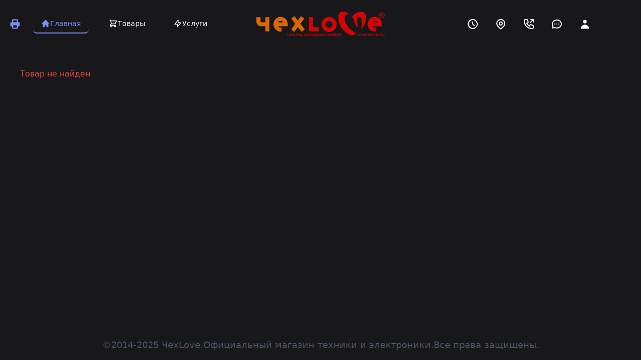

--- FILE ---
content_type: text/html; charset=utf-8
request_url: https://chehlove.ru/goods/68
body_size: 4317
content:
<!DOCTYPE html><html lang="ru"><head><meta charSet="utf-8"/><meta name="viewport" content="width=device-width, initial-scale=1"/><link rel="stylesheet" href="/_next/static/css/7bbccbcc950e2285.css" data-precedence="next"/><link rel="stylesheet" href="/_next/static/css/30ed0e4cd604b851.css" data-precedence="next"/><link rel="stylesheet" href="/_next/static/css/9bc1ffd3896e0178.css" data-precedence="next"/><link rel="stylesheet" href="/_next/static/css/2e85c571399b9690.css" data-precedence="next"/><link rel="preload" as="script" fetchPriority="low" href="/_next/static/chunks/webpack-914cb129d411f585.js"/><script src="/_next/static/chunks/4bd1b696-c023c6e3521b1417.js" async=""></script><script src="/_next/static/chunks/493-315e025074ab1974.js" async=""></script><script src="/_next/static/chunks/main-app-207b798bdc69d2ae.js" async=""></script><script src="/_next/static/chunks/66ec4792-b6973a9cb5a988da.js" async=""></script><script src="/_next/static/chunks/619-ba102abea3e3d0e4.js" async=""></script><script src="/_next/static/chunks/617-8dd84bc81f3157ec.js" async=""></script><script src="/_next/static/chunks/app/layout-fe7299858ba137c1.js" async=""></script><script src="/_next/static/chunks/app/not-found-d308a85eb3cfc474.js" async=""></script><title>Товар не найден | ЧехLove</title><meta name="description" content="Такого товара не существует."/><link rel="icon" href="/favicon.ico" type="image/x-icon" sizes="64x64"/><script src="/_next/static/chunks/polyfills-42372ed130431b0a.js" noModule=""></script></head><body class="relative min-h-screen bg-zinc-900 text-white"><div hidden=""><!--$--><!--/$--></div><div class="flex flex-col min-h-screen"><!--$--><noscript><div style="position:absolute;left:-9999px"><img src="https://mc.yandex.ru/watch/103838596" alt=""/></div></noscript><!--/$--><nav class="z-50 relative"><div class="container mx-auto px-4 py-2"><div class="hidden md:flex items-center justify-between"><div class="flex-1 flex justify-center"><div class="flex items-center mr-6"><svg stroke="currentColor" fill="currentColor" stroke-width="0" viewBox="0 0 20 20" aria-hidden="true" class="w-6 h-6 cursor-pointer text-indigo-400 hover:text-indigo-300 transition-colors" height="1em" width="1em" xmlns="http://www.w3.org/2000/svg"><title>Печать</title><path fill-rule="evenodd" d="M5 4v3H4a2 2 0 00-2 2v3a2 2 0 002 2h1v2a2 2 0 002 2h6a2 2 0 002-2v-2h1a2 2 0 002-2V9a2 2 0 00-2-2h-1V4a2 2 0 00-2-2H7a2 2 0 00-2 2zm8 0H7v3h6V4zm0 8H7v4h6v-4z" clip-rule="evenodd"></path></svg></div><div class="flex items-center space-x-6"><a class="flex items-center gap-2 px-4 py-2 hover:bg-zinc-800 transition-all duration-200 border-b-2 border-indigo-400 text-indigo-400 rounded-lg" href="/"><span class="text-lg"><svg stroke="currentColor" fill="currentColor" stroke-width="0" viewBox="0 0 20 20" aria-hidden="true" height="1em" width="1em" xmlns="http://www.w3.org/2000/svg"><path d="M10.707 2.293a1 1 0 00-1.414 0l-7 7a1 1 0 001.414 1.414L4 10.414V17a1 1 0 001 1h2a1 1 0 001-1v-2a1 1 0 011-1h2a1 1 0 011 1v2a1 1 0 001 1h2a1 1 0 001-1v-6.586l.293.293a1 1 0 001.414-1.414l-7-7z"></path></svg></span><span class="text-sm font-medium">Главная</span></a><a class="flex items-center gap-2 px-4 py-2 hover:bg-zinc-800 transition-all duration-200 border-b-2 border-transparent text-white hover:text-indigo-300 rounded-lg" href="/goods"><span class="text-lg"><svg stroke="currentColor" fill="none" stroke-width="2" viewBox="0 0 24 24" aria-hidden="true" height="1em" width="1em" xmlns="http://www.w3.org/2000/svg"><path stroke-linecap="round" stroke-linejoin="round" d="M3 3h2l.4 2M7 13h10l4-8H5.4M7 13L5.4 5M7 13l-2.293 2.293c-.63.63-.184 1.707.707 1.707H17m0 0a2 2 0 100 4 2 2 0 000-4zm-8 2a2 2 0 11-4 0 2 2 0 014 0z"></path></svg></span><span class="text-sm font-medium">Товары</span></a><a class="flex items-center gap-2 px-4 py-2 hover:bg-zinc-800 transition-all duration-200 border-b-2 border-transparent text-white hover:text-indigo-300 rounded-lg" href="/services"><span class="text-lg"><svg stroke="currentColor" fill="none" stroke-width="2" viewBox="0 0 24 24" aria-hidden="true" height="1em" width="1em" xmlns="http://www.w3.org/2000/svg"><path stroke-linecap="round" stroke-linejoin="round" d="M13 10V3L4 14h7v7l9-11h-7z"></path></svg></span><span class="text-sm font-medium">Услуги</span></a></div></div><div class="flex-1 flex justify-center"><a class="flex items-center justify-center animate-pulse" href="/"><img src="/logo.svg" alt="Logo" class="h-20 w-auto object-contain"/></a></div><div class="flex-1 flex justify-center"><div class="flex items-center space-x-8"><div class="flex items-center space-x-8"><svg stroke="currentColor" fill="none" stroke-width="2" viewBox="0 0 24 24" aria-hidden="true" class="w-6 h-6 cursor-pointer hover:text-indigo-300 transition-colors" height="1em" width="1em" xmlns="http://www.w3.org/2000/svg"><title>Часы работы</title><path stroke-linecap="round" stroke-linejoin="round" d="M12 8v4l3 3m6-3a9 9 0 11-18 0 9 9 0 0118 0z"></path></svg><svg stroke="currentColor" fill="none" stroke-width="2" viewBox="0 0 24 24" aria-hidden="true" class="w-6 h-6 cursor-pointer hover:text-indigo-300 transition-colors" height="1em" width="1em" xmlns="http://www.w3.org/2000/svg"><title>Адреса</title><path stroke-linecap="round" stroke-linejoin="round" d="M17.657 16.657L13.414 20.9a1.998 1.998 0 01-2.827 0l-4.244-4.243a8 8 0 1111.314 0z"></path><path stroke-linecap="round" stroke-linejoin="round" d="M15 11a3 3 0 11-6 0 3 3 0 016 0z"></path></svg><svg stroke="currentColor" fill="none" stroke-width="2" viewBox="0 0 24 24" aria-hidden="true" class="w-6 h-6 cursor-pointer hover:text-indigo-300 transition-colors" height="1em" width="1em" xmlns="http://www.w3.org/2000/svg"><title>Контакты</title><path stroke-linecap="round" stroke-linejoin="round" d="M16 3h5m0 0v5m0-5l-6 6M5 3a2 2 0 00-2 2v1c0 8.284 6.716 15 15 15h1a2 2 0 002-2v-3.28a1 1 0 00-.684-.948l-4.493-1.498a1 1 0 00-1.21.502l-1.13 2.257a11.042 11.042 0 01-5.516-5.517l2.257-1.128a1 1 0 00.502-1.21L9.228 3.683A1 1 0 008.279 3H5z"></path></svg><svg stroke="currentColor" fill="none" stroke-width="2" viewBox="0 0 24 24" aria-hidden="true" class="w-6 h-6 cursor-pointer hover:text-indigo-300 transition-colors" height="1em" width="1em" xmlns="http://www.w3.org/2000/svg"><title>Отзывы</title><path stroke-linecap="round" stroke-linejoin="round" d="M8 12h.01M12 12h.01M16 12h.01M21 12c0 4.418-4.03 8-9 8a9.863 9.863 0 01-4.255-.949L3 20l1.395-3.72C3.512 15.042 3 13.574 3 12c0-4.418 4.03-8 9-8s9 3.582 9 8z"></path></svg></div><a class="flex items-center justify-center" href="/profile"><svg stroke="currentColor" fill="currentColor" stroke-width="0" viewBox="0 0 20 20" aria-hidden="true" class="w-6 h-6 cursor-pointer hover:text-indigo-300 transition-colors" height="1em" width="1em" xmlns="http://www.w3.org/2000/svg"><title>Профиль</title><path fill-rule="evenodd" d="M10 9a3 3 0 100-6 3 3 0 000 6zm-7 9a7 7 0 1114 0H3z" clip-rule="evenodd"></path></svg></a></div></div></div><div class="md:hidden flex items-center justify-between"><div class="flex-1 flex justify-start"><svg stroke="currentColor" fill="currentColor" stroke-width="0" viewBox="0 0 20 20" aria-hidden="true" class="w-6 h-6 cursor-pointer text-indigo-400 hover:text-indigo-300 transition-colors ml-2" height="1em" width="1em" xmlns="http://www.w3.org/2000/svg"><title>Печать</title><path fill-rule="evenodd" d="M5 4v3H4a2 2 0 00-2 2v3a2 2 0 002 2h1v2a2 2 0 002 2h6a2 2 0 002-2v-2h1a2 2 0 002-2V9a2 2 0 00-2-2h-1V4a2 2 0 00-2-2H7a2 2 0 00-2 2zm8 0H7v3h6V4zm0 8H7v4h6v-4z" clip-rule="evenodd"></path></svg></div><div class="flex justify-center"><a class="flex items-center animate-pulse" href="/"><img src="/logo.svg" alt="Logo" class="h-20 auto object-cover"/></a></div><div class="flex-1 flex justify-end"><button class="text-indigo-400 text-2xl p-2 hover:bg-zinc-800 rounded-lg transition-colors"><svg stroke="currentColor" fill="currentColor" stroke-width="0" viewBox="0 0 20 20" aria-hidden="true" height="1em" width="1em" xmlns="http://www.w3.org/2000/svg"><path fill-rule="evenodd" d="M3 5a1 1 0 011-1h12a1 1 0 110 2H4a1 1 0 01-1-1zM3 10a1 1 0 011-1h12a1 1 0 110 2H4a1 1 0 01-1-1zM3 15a1 1 0 011-1h12a1 1 0 110 2H4a1 1 0 01-1-1z" clip-rule="evenodd"></path></svg></button></div></div></div></nav><main class="flex-grow justify-center items-center"><div class="text-red-500 p-10">Товар не найден</div><!--$--><!--/$--></main><footer class="py-4 text-center"><p class="text-sm md:text-lg text-gray-600">©2014-2025 ЧехLove.Официальный магазин техники и электроники.Все права защищены.</p></footer><div><div class="fixed bottom-0 left-0 right-0 z-50 bg-zinc-900 border-t border-zinc-700 flex justify-around items-center h-16 md:hidden"><button class="flex flex-col items-center text-xs text-indigo-400"><div class="text-xl"><svg stroke="currentColor" fill="currentColor" stroke-width="0" viewBox="0 0 20 20" aria-hidden="true" height="1em" width="1em" xmlns="http://www.w3.org/2000/svg"><path d="M10.707 2.293a1 1 0 00-1.414 0l-7 7a1 1 0 001.414 1.414L4 10.414V17a1 1 0 001 1h2a1 1 0 001-1v-2a1 1 0 011-1h2a1 1 0 011 1v2a1 1 0 001 1h2a1 1 0 001-1v-6.586l.293.293a1 1 0 001.414-1.414l-7-7z"></path></svg></div><span class="text-[10px] mt-1">Главная</span></button><button class="flex flex-col items-center text-xs text-gray-400"><div class="text-xl"><svg stroke="currentColor" fill="none" stroke-width="2" viewBox="0 0 24 24" aria-hidden="true" height="1em" width="1em" xmlns="http://www.w3.org/2000/svg"><path stroke-linecap="round" stroke-linejoin="round" d="M13 10V3L4 14h7v7l9-11h-7z"></path></svg></div><span class="text-[10px] mt-1">Услуги</span></button><button class="flex flex-col items-center text-xs text-gray-400"><div class="text-xl"><svg stroke="currentColor" fill="none" stroke-width="2" viewBox="0 0 24 24" aria-hidden="true" height="1em" width="1em" xmlns="http://www.w3.org/2000/svg"><path stroke-linecap="round" stroke-linejoin="round" d="M3 3h2l.4 2M7 13h10l4-8H5.4M7 13L5.4 5M7 13l-2.293 2.293c-.63.63-.184 1.707.707 1.707H17m0 0a2 2 0 100 4 2 2 0 000-4zm-8 2a2 2 0 11-4 0 2 2 0 014 0z"></path></svg></div><span class="text-[10px] mt-1">Товары</span></button><button class="flex flex-col items-center text-xs text-gray-400"><div class="text-xl"><svg stroke="currentColor" fill="currentColor" stroke-width="0" viewBox="0 0 20 20" aria-hidden="true" height="1em" width="1em" xmlns="http://www.w3.org/2000/svg"><path fill-rule="evenodd" d="M10 9a3 3 0 100-6 3 3 0 000 6zm-7 9a7 7 0 1114 0H3z" clip-rule="evenodd"></path></svg></div><span class="text-[10px] mt-1">Профиль</span></button></div></div></div><script src="/_next/static/chunks/webpack-914cb129d411f585.js" id="_R_" async=""></script><script>(self.__next_f=self.__next_f||[]).push([0])</script><script>self.__next_f.push([1,"1:\"$Sreact.fragment\"\n2:I[182,[\"777\",\"static/chunks/66ec4792-b6973a9cb5a988da.js\",\"619\",\"static/chunks/619-ba102abea3e3d0e4.js\",\"617\",\"static/chunks/617-8dd84bc81f3157ec.js\",\"177\",\"static/chunks/app/layout-fe7299858ba137c1.js\"],\"default\"]\n3:I[4770,[\"777\",\"static/chunks/66ec4792-b6973a9cb5a988da.js\",\"619\",\"static/chunks/619-ba102abea3e3d0e4.js\",\"617\",\"static/chunks/617-8dd84bc81f3157ec.js\",\"177\",\"static/chunks/app/layout-fe7299858ba137c1.js\"],\"default\"]\n4:I[9766,[],\"\"]\n5:I[8924,[],\"\"]\n6:I[9358,[\"345\",\"static/chunks/app/not-found-d308a85eb3cfc474.js\"],\"default\"]\n7:I[3986,[\"777\",\"static/chunks/66ec4792-b6973a9cb5a988da.js\",\"619\",\"static/chunks/619-ba102abea3e3d0e4.js\",\"617\",\"static/chunks/617-8dd84bc81f3157ec.js\",\"177\",\"static/chunks/app/layout-fe7299858ba137c1.js\"],\"default\"]\n9:I[4431,[],\"OutletBoundary\"]\nb:I[5278,[],\"AsyncMetadataOutlet\"]\nd:I[4431,[],\"ViewportBoundary\"]\nf:I[4431,[],\"MetadataBoundary\"]\n10:\"$Sreact.suspense\"\n12:I[7150,[],\"\"]\n:HL[\"/_next/static/css/7bbccbcc950e2285.css\",\"style\"]\n:HL[\"/_next/static/css/30ed0e4cd604b851.css\",\"style\"]\n:HL[\"/_next/static/css/9bc1ffd3896e0178.css\",\"style\"]\n:HL[\"/_next/static/css/2e85c571399b9690.css\",\"style\"]\n"])</script><script>self.__next_f.push([1,"0:{\"P\":null,\"b\":\"n3B5oYfkd18E3hB9syisI\",\"p\":\"\",\"c\":[\"\",\"goods\",\"68\"],\"i\":false,\"f\":[[[\"\",{\"children\":[\"goods\",{\"children\":[[\"slug\",\"68\",\"d\"],{\"children\":[\"__PAGE__\",{}]}]}]},\"$undefined\",\"$undefined\",true],[\"\",[\"$\",\"$1\",\"c\",{\"children\":[[[\"$\",\"link\",\"0\",{\"rel\":\"stylesheet\",\"href\":\"/_next/static/css/7bbccbcc950e2285.css\",\"precedence\":\"next\",\"crossOrigin\":\"$undefined\",\"nonce\":\"$undefined\"}]],[\"$\",\"html\",null,{\"lang\":\"ru\",\"children\":[\"$\",\"body\",null,{\"className\":\"relative min-h-screen bg-zinc-900 text-white\",\"children\":[\"$\",\"div\",null,{\"className\":\"flex flex-col min-h-screen\",\"children\":[[\"$\",\"$L2\",null,{}],[\"$\",\"$L3\",null,{}],[\"$\",\"main\",null,{\"className\":\"flex-grow justify-center items-center\",\"children\":[\"$\",\"$L4\",null,{\"parallelRouterKey\":\"children\",\"error\":\"$undefined\",\"errorStyles\":\"$undefined\",\"errorScripts\":\"$undefined\",\"template\":[\"$\",\"$L5\",null,{}],\"templateStyles\":\"$undefined\",\"templateScripts\":\"$undefined\",\"notFound\":[[\"$\",\"$L6\",null,{}],[]],\"forbidden\":\"$undefined\",\"unauthorized\":\"$undefined\"}]}],[\"$\",\"footer\",null,{\"className\":\"py-4 text-center\",\"children\":[\"$\",\"p\",null,{\"className\":\"text-sm md:text-lg text-gray-600\",\"children\":\"©2014-2025 ЧехLove.Официальный магазин техники и электроники.Все права защищены.\"}]}],[\"$\",\"div\",null,{\"children\":[\"$\",\"$L7\",null,{}]}]]}]}]}]]}],{\"children\":[\"goods\",[\"$\",\"$1\",\"c\",{\"children\":[null,[\"$\",\"$L4\",null,{\"parallelRouterKey\":\"children\",\"error\":\"$undefined\",\"errorStyles\":\"$undefined\",\"errorScripts\":\"$undefined\",\"template\":[\"$\",\"$L5\",null,{}],\"templateStyles\":\"$undefined\",\"templateScripts\":\"$undefined\",\"notFound\":\"$undefined\",\"forbidden\":\"$undefined\",\"unauthorized\":\"$undefined\"}]]}],{\"children\":[[\"slug\",\"68\",\"d\"],[\"$\",\"$1\",\"c\",{\"children\":[null,[\"$\",\"$L4\",null,{\"parallelRouterKey\":\"children\",\"error\":\"$undefined\",\"errorStyles\":\"$undefined\",\"errorScripts\":\"$undefined\",\"template\":[\"$\",\"$L5\",null,{}],\"templateStyles\":\"$undefined\",\"templateScripts\":\"$undefined\",\"notFound\":\"$undefined\",\"forbidden\":\"$undefined\",\"unauthorized\":\"$undefined\"}]]}],{\"children\":[\"__PAGE__\",[\"$\",\"$1\",\"c\",{\"children\":[\"$L8\",[[\"$\",\"link\",\"0\",{\"rel\":\"stylesheet\",\"href\":\"/_next/static/css/30ed0e4cd604b851.css\",\"precedence\":\"next\",\"crossOrigin\":\"$undefined\",\"nonce\":\"$undefined\"}],[\"$\",\"link\",\"1\",{\"rel\":\"stylesheet\",\"href\":\"/_next/static/css/9bc1ffd3896e0178.css\",\"precedence\":\"next\",\"crossOrigin\":\"$undefined\",\"nonce\":\"$undefined\"}],[\"$\",\"link\",\"2\",{\"rel\":\"stylesheet\",\"href\":\"/_next/static/css/2e85c571399b9690.css\",\"precedence\":\"next\",\"crossOrigin\":\"$undefined\",\"nonce\":\"$undefined\"}]],[\"$\",\"$L9\",null,{\"children\":[\"$La\",[\"$\",\"$Lb\",null,{\"promise\":\"$@c\"}]]}]]}],{},null,false]},null,false]},null,false]},null,false],[\"$\",\"$1\",\"h\",{\"children\":[null,[[\"$\",\"$Ld\",null,{\"children\":\"$Le\"}],null],[\"$\",\"$Lf\",null,{\"children\":[\"$\",\"div\",null,{\"hidden\":true,\"children\":[\"$\",\"$10\",null,{\"fallback\":null,\"children\":\"$L11\"}]}]}]]}],false]],\"m\":\"$undefined\",\"G\":[\"$12\",[]],\"s\":false,\"S\":false}\n"])</script><script>self.__next_f.push([1,"e:[[\"$\",\"meta\",\"0\",{\"charSet\":\"utf-8\"}],[\"$\",\"meta\",\"1\",{\"name\":\"viewport\",\"content\":\"width=device-width, initial-scale=1\"}]]\na:null\n"])</script><script>self.__next_f.push([1,"13:I[622,[],\"IconMark\"]\n8:[\"$\",\"div\",null,{\"className\":\"text-red-500 p-10\",\"children\":\"Товар не найден\"}]\nc:{\"metadata\":[[\"$\",\"title\",\"0\",{\"children\":\"Товар не найден | ЧехLove\"}],[\"$\",\"meta\",\"1\",{\"name\":\"description\",\"content\":\"Такого товара не существует.\"}],[\"$\",\"link\",\"2\",{\"rel\":\"icon\",\"href\":\"/favicon.ico\",\"type\":\"image/x-icon\",\"sizes\":\"64x64\"}],[\"$\",\"$L13\",\"3\",{}]],\"error\":null,\"digest\":\"$undefined\"}\n11:\"$c:metadata\"\n"])</script></body></html>

--- FILE ---
content_type: application/javascript; charset=UTF-8
request_url: https://chehlove.ru/_next/static/chunks/app/goods/page-af5dd05295e6b121.js
body_size: 9069
content:
(self.webpackChunk_N_E=self.webpackChunk_N_E||[]).push([[455],{539:(e,t,r)=>{"use strict";r.d(t,{default:()=>h});var s=r(5155),a=r(2115),n=r(6131);r(949);var l=r(63),i=r(4648);let o=["Apple Iphone","Samsung","Xiaomi","Realme","Infinix","Huawei","Honor","OnePlus","Tecno","Vivo","Sony","Google","Motorola","Nokia","Nothing","Nubia"],c={Чехлы:["Книжки","Силиконовые","Противоударные"],Пленки:["Гидрогелевые","Полиуретановые"],"Защитные стекла":["3D","Remax"],"Зарядные устройства":["Кабели","Сетевые зарядные устройства","Автомобильные зарядные устройства","Беспроводные зарядные устройства"],Переходники:[],Наушники:["Проводные","Беспроводные"],"Автомобильные держатели":["Присоска","Магнитный"],"Мир 3D товаров":["Товары для дома","Игрушки"],"Кольцевые лампы и штативы":[],Аксессуары:["Ремешки для часов"],"Носители информации":["Карты памяти","USB-Flash"],Аккумуляторы:["Внешние","Накладки-АКБ"],"Элементы питания":[]},d="productsListState_v1";var u=r(308);function x(e){var t;let{variants:r,API_URL:n,viewMode:l,onOpen:i,cardRef:o,containerClass:c="",imageHeightClass:d="",isCatalogView:x=!1}=e,h=(0,a.useMemo)(()=>{let e=new Set,t=[];for(let s of r){let r=s.subcategory||"";e.has(r)||(e.add(r),t.push(r))}return t},[r]),g=(0,a.useMemo)(()=>{let e=new Set,t=[];for(let s of r){let r=s.coating||"";r&&!e.has(r)&&(e.add(r),t.push(r))}return t},[r]),m=(0,a.useMemo)(()=>{let e=new Set,t=[];for(let s of r){let r=s.brand||"";r&&!e.has(r)&&(e.add(r),t.push(r))}return t},[r]),[p,b]=(0,a.useState)(h[0]||""),[v,f]=(0,a.useState)(g[0]||""),[j,y]=(0,a.useState)(m[0]||""),[w,N]=(0,a.useState)(0),[C,k]=(0,a.useState)(0),[z,S]=(0,a.useState)(!1),M=(0,a.useRef)(null),F=(0,a.useRef)(new Map),A=(0,a.useRef)(null),P=(0,a.useMemo)(()=>{let e=r;if(j&&(e=e.filter(e=>(e.brand||"")===j)),p&&(e=e.filter(e=>(e.subcategory||"")===p)),v){let t=e.filter(e=>(e.coating||"")===v);t.length>0&&(e=t)}return e},[r,j,p,v]),L=P[w]||r[0];(0,a.useEffect)(()=>{P.forEach((e,t)=>{var r;if(null==(r=e.images)?void 0:r[0]){let t="string"==typeof e.images[0]&&e.images[0].startsWith("http")?e.images[0]:"".concat(n).concat(e.images[0]);if(!F.current.has(t)){let e=new Image;e.src=t,F.current.set(t,e)}}})},[P,n]),(0,a.useEffect)(()=>{if(P&&!(P.length<=1)&&!z)return k(0),M.current&&clearInterval(M.current),M.current=setInterval(()=>{k(e=>e>=100?(N(e=>e===P.length-1?0:e+1),0):e+2)},100),()=>{M.current&&clearInterval(M.current)}},[w,P,z]),(0,a.useEffect)(()=>()=>{A.current&&clearTimeout(A.current)},[]);let E=e=>{e!==w&&(N(e),k(0),S(!0),A.current=setTimeout(()=>S(!1),2e3))},O=e=>{e.stopPropagation(),T.current=e.touches[0].clientX,S(!0)},B=e=>{e.stopPropagation(),_.current=e.touches[0].clientX},R=e=>{e.stopPropagation(),T.current&&_.current&&(T.current,_.current,A.current=setTimeout(()=>S(!1),2e3),T.current=0,_.current=0)},T=(0,a.useRef)(0),_=(0,a.useRef)(0),I=(null==L||null==(t=L.images)?void 0:t[0])?"string"==typeof L.images[0]&&L.images[0].startsWith("http")?L.images[0]:"".concat(n).concat(L.images[0]):"/lookup.jpg",W=()=>{L&&(null==i||i(L.slug))},[V,H]=(0,a.useState)(!1),Y=e=>{e.stopPropagation(),H(e=>!e)},D=e=>{e.stopPropagation()},J=e=>{let{totalSlides:t,activeIndex:r,progress:a,onDotClick:n}=e;return t<=1?null:(0,s.jsx)("div",{className:"flex justify-center items-center space-x-3",children:Array.from({length:t}).map((e,t)=>(0,s.jsx)("button",{onClick:e=>{e.stopPropagation(),n(t)},className:"relative transition-all duration-500 cursor-pointer focus:outline-none group ".concat(t===r?"w-16 h-1.5":"w-2 h-2"),"aria-label":"Перейти к слайду ".concat(t+1),children:t===r?(0,s.jsxs)("div",{className:"relative w-full h-full",children:[(0,s.jsx)("div",{className:"absolute top-0 left-0 w-full h-full rounded-full bg-gray-600"}),(0,s.jsx)("div",{className:"absolute top-0 left-0 h-full rounded-full bg-gradient-to-r from-indigo-500 to-purple-500 transition-all duration-100 ease-out shadow-lg",style:{width:"".concat(a,"%")}}),(0,s.jsx)("div",{className:"absolute top-0 left-0 h-full rounded-full bg-indigo-400 blur-sm opacity-50 transition-all duration-100 ease-out",style:{width:"".concat(a,"%")}})]}):(0,s.jsxs)("div",{className:"relative",children:[(0,s.jsx)("div",{className:"w-2 h-2 rounded-full transition-all duration-500 bg-gray-500 group-hover:bg-gray-400 shadow-md group-hover:shadow-lg"}),(0,s.jsx)("div",{className:"absolute inset-0 rounded-full bg-gray-400 opacity-0 group-hover:opacity-30 transition-all duration-300"})]})},t))})},U=()=>(0,s.jsxs)("div",{className:"w-full bg-zinc-700 relative flex items-center justify-center",onTouchStart:O,onTouchMove:B,onTouchEnd:R,children:[(0,s.jsx)("img",{src:I,alt:null==L?void 0:L.name,className:"w-full h-auto max-h-64 object-cover transition-opacity duration-300",loading:"eager"}),P.length>1&&(0,s.jsx)("div",{className:"absolute bottom-0 left-0 right-0 p-3 bg-gradient-to-t from-black/70 to-transparent",children:(0,s.jsx)(J,{totalSlides:P.length,activeIndex:w,progress:C,onDotClick:E})}),P.length>1&&(0,s.jsx)("div",{className:"md:hidden absolute top-2 right-2 bg-black/50 text-white text-xs px-2 py-1 rounded z-10",children:"Свайп"})]});return x?(0,s.jsxs)("div",{ref:o,onClick:W,className:"cursor-pointer rounded-xl overflow-hidden transition-all duration-200 hover:shadow-lg bg-zinc-800 ring-1 ring-white/5 ".concat(c),children:[(0,s.jsx)(U,{}),(0,s.jsxs)("div",{className:"w-full p-6 flex flex-col gap-4",children:[(0,s.jsxs)("div",{children:[(0,s.jsx)("h3",{className:"font-semibold text-white text-lg mb-1 truncate",children:(null==L?void 0:L.name)||"Название товара"}),(0,s.jsxs)("p",{className:"text-sm text-gray-300",children:[(null==L?void 0:L.brand)?"".concat(L.brand," • "):"","Пленки • ",p||"—"]})]}),(0,s.jsxs)("div",{className:"flex flex-col gap-4",children:[m.length>0&&(0,s.jsxs)("div",{children:[(0,s.jsx)("p",{className:"text-xs text-gray-400 mb-2",children:"Бренд:"}),(0,s.jsx)("div",{className:"flex flex-wrap gap-2",children:m.map(e=>(0,s.jsx)("button",{type:"button",onClick:t=>{t.stopPropagation(),y(e),N(0),k(0)},className:"px-3 py-1.5 rounded-md text-sm border transition-colors ".concat(j===e?"bg-indigo-600 border-indigo-500 text-white":"bg-zinc-800 border-zinc-700 text-gray-300 hover:bg-zinc-700 hover:border-zinc-600"),children:e||"—"},e||"—"))})]}),h.length>0&&(0,s.jsxs)("div",{children:[(0,s.jsx)("p",{className:"text-xs text-gray-400 mb-2",children:"Тип плёнки:"}),(0,s.jsx)("div",{className:"flex flex-wrap gap-2",children:h.map(e=>(0,s.jsx)("button",{type:"button",onClick:t=>{t.stopPropagation(),b(e),N(0),k(0)},className:"px-3 py-1.5 rounded-md text-sm border transition-colors ".concat(p===e?"bg-indigo-600 border-indigo-500 text-white":"bg-zinc-800 border-zinc-700 text-gray-300 hover:bg-zinc-700 hover:border-zinc-600"),children:e||"—"},e||"—"))})]}),g.length>0&&(0,s.jsxs)("div",{children:[(0,s.jsx)("p",{className:"text-xs text-gray-400 mb-2",children:"Покрытие:"}),(0,s.jsx)("div",{className:"flex flex-wrap gap-2",children:g.map(e=>(0,s.jsx)("button",{type:"button",onClick:t=>{t.stopPropagation(),f(e),N(0),k(0)},className:"px-3 py-1.5 rounded-md text-sm border transition-colors ".concat(v===e?"bg-indigo-600 border-indigo-500 text-white":"bg-zinc-800 border-zinc-700 text-gray-300 hover:bg-zinc-700 hover:border-zinc-600"),children:e},e))})]})]}),(0,s.jsxs)("div",{className:"mt-2 pt-4 flex items-center justify-between border-t border-zinc-700",children:[(0,s.jsxs)("span",{className:"text-indigo-300 font-bold text-xl",children:[null==L?void 0:L.price," ₽"]}),(0,s.jsxs)("div",{className:"flex space-x-3",children:[(0,s.jsx)("button",{onClick:Y,className:"p-3 rounded-full transition-all duration-300 ".concat(V?"text-red-500 hover:text-red-400 bg-red-500/10":"text-gray-400 hover:text-red-400 hover:bg-red-500/10"),"aria-label":"Добавить в избранное",children:V?(0,s.jsx)(u.Kzi,{className:"w-5 h-5"}):(0,s.jsx)(u.uoh,{className:"w-5 h-5"})}),(0,s.jsx)("button",{onClick:D,className:"p-3 text-gray-400 hover:text-indigo-400 hover:bg-indigo-500/10 rounded-full transition-all duration-300","aria-label":"Добавить в корзину",children:(0,s.jsx)(u.Wxq,{className:"w-5 h-5"})})]})]})]})]}):(0,s.jsx)("div",{ref:o,onClick:W,className:"cursor-pointer rounded-xl overflow-hidden transition-all duration-200 hover:shadow-lg bg-zinc-800 ring-1 ring-white/5 ".concat(c),children:(0,s.jsxs)("div",{className:"w-full flex flex-col md:flex-row",children:[(0,s.jsx)("div",{className:"md:w-1/2 w-full",children:(0,s.jsx)(U,{})}),(0,s.jsxs)("div",{className:"flex-1 p-4 flex flex-col gap-3",children:[(0,s.jsx)("h3",{className:"font-semibold text-white truncate",children:(null==L?void 0:L.name)||"Название товара"}),(0,s.jsxs)("p",{className:"text-sm text-gray-300 truncate",children:[(null==L?void 0:L.brand)?"".concat(L.brand," • "):"","Пленки • ",p||"—",v?" • ".concat(v):""]}),(0,s.jsxs)("div",{className:"flex flex-col gap-2",children:[m.length>0&&(0,s.jsx)("div",{className:"flex flex-wrap gap-2",children:m.map(e=>(0,s.jsx)("button",{type:"button",onClick:t=>{t.stopPropagation(),y(e),N(0),k(0)},className:"px-2 py-1 rounded-md text-xs border ".concat(j===e?"bg-indigo-600 border-indigo-500 text-white":"bg-zinc-800 border-zinc-700 text-gray-300 hover:bg-zinc-700"),children:e||"—"},e||"—"))}),h.length>0&&(0,s.jsx)("div",{className:"flex flex-wrap gap-2",children:h.map(e=>(0,s.jsx)("button",{type:"button",onClick:t=>{t.stopPropagation(),b(e),N(0),k(0)},className:"px-2 py-1 rounded-md text-xs border ".concat(p===e?"bg-indigo-600 border-indigo-500 text-white":"bg-zinc-800 border-zinc-700 text-gray-300 hover:bg-zinc-700"),children:e||"—"},e||"—"))}),g.length>0&&(0,s.jsx)("div",{className:"flex flex-wrap gap-2",children:g.map(e=>(0,s.jsx)("button",{type:"button",onClick:t=>{t.stopPropagation(),f(e),N(0),k(0)},className:"px-2 py-1 rounded-md text-xs border ".concat(v===e?"bg-indigo-600 border-indigo-500 text-white":"bg-zinc-800 border-zinc-700 text-gray-300 hover:bg-zinc-700"),children:e},e))})]}),(0,s.jsxs)("div",{className:"mt-auto pt-2 flex items-center justify-between",children:[(0,s.jsxs)("span",{className:"text-indigo-300 font-bold text-lg",children:[null==L?void 0:L.price," ₽"]}),(0,s.jsxs)("div",{className:"flex space-x-2",children:[(0,s.jsx)("button",{onClick:Y,className:"p-2 rounded-full transition-all duration-300 ".concat(V?"text-red-500 hover:text-red-400 bg-red-500/10":"text-gray-400 hover:text-red-400 hover:bg-red-500/10"),"aria-label":"Добавить в избранное",children:V?(0,s.jsx)(u.Kzi,{className:"w-5 h-5"}):(0,s.jsx)(u.uoh,{className:"w-5 h-5"})}),(0,s.jsx)("button",{onClick:D,className:"p-2 text-gray-400 hover:text-indigo-400 hover:bg-indigo-500/10 rounded-full transition-all duration-300","aria-label":"Добавить в корзину",children:(0,s.jsx)(u.Wxq,{className:"w-5 h-5"})})]})]})]})]})})}function h(){let{displayedProducts:e,loading:t,isInitialLoad:r,viewMode:h,setViewMode:g,search:m,setSearch:p,selectedCategories:b,selectedSubcategories:v,toggleCategory:f,toggleSubcategory:j,brandFilters:y,handleProductClick:w,subcategoriesMap:N,brands:C,clearFilters:k,toggleBrand:z,selectAllBrands:S,clearBrandFilters:M,isSearchOpen:F,setIsSearchOpen:A,API_URL:P,lastProductRef:L,currentPage:E,totalPages:O}=(()=>{let e=(0,l.useRouter)(),[t,r]=(0,a.useState)([]),[s,n]=(0,a.useState)(""),[u,x]=(0,a.useState)([]),[h,g]=(0,a.useState)([]),[m,p]=(0,a.useState)(""),[b,v]=(0,a.useState)([]),[f,j]=(0,a.useState)(1),[y,w]=(0,a.useState)(1),[N,C]=(0,a.useState)(!1),[k,z]=(0,a.useState)(!0),[S,M]=(0,a.useState)("grid"),[F,A]=(0,a.useState)(!1),[P,L]=(0,a.useState)(!1),[E,O]=(0,a.useState)(!1),[B,R]=(0,a.useState)(!1),[T,_]=(0,a.useState)(!1),I=(0,a.useRef)(),W=(0,a.useRef)(null),V=(0,a.useRef)(!1),H=(0,a.useRef)(null),Y=e=>{try{localStorage.setItem(d,JSON.stringify(e))}catch(e){console.warn("Ошибка записи в localStorage",e)}},D=(0,a.useCallback)(function(){let e=arguments.length>0&&void 0!==arguments[0]?arguments[0]:{};return{viewMode:S,selectedCategories:u,selectedSubcategories:h,subcategoryFilter:m,brandFilters:b,search:s,currentPage:f,scrollY:window.scrollY,ts:Date.now(),...e}},[S,u,h,m,b,s,f]),J=(0,a.useCallback)(function(){let e=arguments.length>0&&void 0!==arguments[0]?arguments[0]:{};V.current||(W.current&&clearTimeout(W.current),W.current=setTimeout(()=>{Y(D(e)),W.current=null},300))},[D]);(0,a.useEffect)(()=>{let e=()=>{V.current||H.current||(H.current=setTimeout(()=>{J(),H.current=null},500))};return window.addEventListener("scroll",e,{passive:!0}),()=>window.removeEventListener("scroll",e)},[J]),(0,a.useEffect)(()=>{let e=()=>{Y(D())};return window.addEventListener("beforeunload",e),document.addEventListener("visibilitychange",()=>{"hidden"===document.visibilityState&&e()}),()=>window.removeEventListener("beforeunload",e)},[D]);let U=t.filter(e=>{let t=!s||e.name&&e.name.toLowerCase().includes(s.toLowerCase())||e.description&&e.description.toLowerCase().includes(s.toLowerCase()),r=u.length>0||h.length>0||b.length>0||""!==s,a="Защитные стекла"===e.category||"Пленки"===e.category;return(!!r||!a)&&t}),q=async function(){let e=arguments.length>0&&void 0!==arguments[0]?arguments[0]:1;if(!N&&!(e>y)){C(!0);try{let t,a;h.length>0&&(t=[...h]),u.length>0&&0===h.length&&(a=u),u.length>0||h.length>0||b.length>0||""!==s||a||t||(a=Object.keys(c).filter(e=>"Защитные стекла"!==e&&"Пленки"!==e));let n=await (0,i.j)({page:e,limit:5,category:a,categoryCombinations:t,brand:b.length>0?b:void 0}),l=Array.isArray(n.products)?n.products:[];r(t=>1===e?l:[...t,...l]),w(Math.max(1,n.totalPages||1)),z(!1),j(e),J({currentPage:e})}catch(e){console.error("Ошибка загрузки товаров:",e)}finally{C(!1)}}},K=(0,a.useCallback)(e=>{!N&&(I.current&&I.current.disconnect(),I.current=new IntersectionObserver(e=>{var t;(null==(t=e[0])?void 0:t.isIntersecting)&&f<y&&q(f+1)}),e&&I.current.observe(e))},[N,f,y,u,h,b]);(0,a.useEffect)(()=>{let e=!1;return(async()=>{let t=(()=>{try{let e=localStorage.getItem(d);return e?JSON.parse(e):null}catch(e){return console.warn("Ошибка чтения из localStorage",e),null}})();if(t&&!e){V.current=!0,M(t.viewMode||"grid"),x(Array.isArray(t.selectedCategories)?t.selectedCategories:[]),Array.isArray(t.selectedSubcategories)&&t.selectedSubcategories.length>0&&g(t.selectedSubcategories),p(t.subcategoryFilter||""),v(Array.isArray(t.brandFilters)?t.brandFilters:[]),n(t.search||""),t.search&&A(!0),r([]),z(!0);for(let r=1;r<=(t.currentPage||1)&&!e;r++)await q(r);setTimeout(()=>{e||window.scrollTo(0,t.scrollY||0),V.current=!1},80)}else await q(1)})(),()=>{e=!0}},[]),(0,a.useEffect)(()=>{V.current||(async()=>{j(1),r([]),z(!0),await q(1),window.scrollTo(0,0),J({currentPage:1,scrollY:0})})()},[JSON.stringify(u),JSON.stringify(h),m,JSON.stringify(b)]),(0,a.useEffect)(()=>{V.current||(s&&A(!0),J())},[s,J]),(0,a.useEffect)(()=>{V.current||J()},[S,J]);let X=1===u.length&&c[u[0]]||[];return{displayedProducts:U,loading:N,isInitialLoad:k,viewMode:S,setViewMode:M,search:s,setSearch:n,selectedCategories:u,setSelectedCategories:x,selectedSubcategories:h,setSelectedSubcategories:g,subcategoryFilter:m,setSubcategoryFilter:p,brandFilters:b,setBrandFilters:v,isSearchOpen:F,setIsSearchOpen:A,isCategoryOpen:P,setIsCategoryOpen:L,isModalOpen:E,setIsModalOpen:O,isBrandsOpen:B,setIsBrandsOpen:R,isMobileBrandsOpen:T,setIsMobileBrandsOpen:_,lastProductRef:K,currentPage:f,totalPages:y,currentSubcategories:X,brands:o,API_URL:"https://admin.chehlove.ru",subcategoriesMap:c,handleProductClick:t=>{Y(D({scrollY:window.scrollY})),e.push("/goods/".concat(t))},clearFilters:()=>{x([]),g([]),p(""),n(""),v([]),A(!1),R(!1),_(!1),J({currentPage:1,scrollY:0}),window.scrollTo(0,0)},toggleBrand:e=>{v(t=>t.includes(e)?t.filter(t=>t!==e):[...t,e])},selectAllBrands:()=>v([...o]),clearBrandFilters:()=>v([]),toggleCategory:e=>{x(t=>t.includes(e)?t.filter(t=>t!==e):[...t,e]),g(t=>t.filter(t=>!t.startsWith("".concat(e,"||"))))},toggleSubcategory:(e,t)=>{let r="".concat(e,"||").concat(t);g(e=>e.includes(r)?e.filter(e=>e!==r):[...e,r]),x(t=>t.includes(e)?t:[...t,e])},scheduleSaveState:J}})(),[B,R]=(0,a.useState)(!1),[T,_]=(0,a.useState)({categories:!1,brands:!1,color:!1,price:!1,_catOpenMap:{}}),[I,W]=(0,a.useState)(new Set),[V,H]=(0,a.useState)(1),[Y,D]=(0,a.useState)(5e3),J=[{name:"Черный",value:"Черный",color:"#000000"},{name:"Красный",value:"Красный",color:"#FF3B30"},{name:"Прозрачный",value:"Прозрачный",color:"#F5F5F5"},{name:"Серый",value:"Серый",color:"#8E8E93"},{name:"Тонированный",value:"Тонированный",color:"#AFAFAF"},{name:"Зеленый",value:"Зеленый",color:"#34C759"},{name:"Бежевый",value:"Бежевый",color:"#FFE2B4"},{name:"Белый",value:"Белый",color:"#FFFFFF"},{name:"Розовый",value:"Розовый",color:"#FF69B4"},{name:"Коричневый",value:"Коричневый",color:"#A37C5F"},{name:"Фиолетовый",value:"Фиолетовый",color:"#6C5CE7"},{name:"Разноцветный",value:"Разноцветный",color:"linear-gradient(90deg, #FF0000, #FFFF00, #00FF00)"},{name:"Золотой",value:"Золотой",color:"#FFD700"},{name:"Желтый",value:"Желтый",color:"#FFCC00"}],[U,q]=(0,a.useState)([]),[K,X]=(0,a.useState)("");console.log("Displayed Products:",e.map(e=>({id:e.id,category:e.category,subcategory:e.subcategory})));let G=(0,a.useMemo)(()=>e.filter(e=>{var t,r;let s=parseFloat(String(null!=(r=null!=(t=e.price)?t:e.pr)?r:0).replace(/[^\d.,-]/g,"").replace(",","."))||0;if(s<V||s>Y)return!1;if(U.length>0){let t=[];if(e.color&&Array.isArray(e.color)&&t.push(...e.color.map(e=>String(e).toLowerCase())),e.colors&&Array.isArray(e.colors)&&t.push(...e.colors.map(e=>String(e).toLowerCase())),!U.map(e=>e.toLowerCase()).some(e=>t.includes(e)))return!1}if(b.length>0&&!b.includes(e.category))return!1;if(v.length>0){if(!e.category||!e.subcategory)return!1;let t="".concat(e.category,"||").concat(e.subcategory);if(!v.includes(t))return!1}return!(y.length>0)||!!y.some(t=>t.toLowerCase().trim()===String(e.brand||"").toLowerCase().trim())}),[e,V,Y,U,b,v,y]),Q=(0,a.useMemo)(()=>!!G&&0!==G.length&&0!==b.length&&1===b.length&&"Пленки"===b[0],[G,b]),Z=(0,a.useMemo)(()=>Q?G.filter(e=>"Пленки"===e.category):[],[Q,G]);console.log("Selected Subcategories:",v),console.log("Product Categories/Subcategories:",e.map(e=>"".concat(e.category,"||").concat(e.subcategory))),console.log("Final Products Count:",G.length);let $=(e,t)=>{t.stopPropagation(),W(t=>{let r=new Set(t);return r.has(e)?r.delete(e):r.add(e),r})},ee=(e,t)=>{t.stopPropagation(),console.log("Добавлено в корзину:",e)},et=e=>_(t=>({...t,[e]:!t[e]}));(0,a.useEffect)(()=>{V>Y&&H(Y)},[V,Y]);let er=(0,a.useMemo)(()=>N?Object.keys(N).filter(e=>!K||e.toLowerCase().includes(K.toLowerCase())):[],[N,K]);return(0,s.jsxs)("div",{className:"container mx-auto px-4 py-10 pb-20 text-white",children:[(0,s.jsx)("h1",{className:"text-4xl sm:text-5xl font-bold mb-6 text-center",children:"Каталог товаров"}),(0,s.jsxs)("div",{className:"sticky top-0 z-40 bg-zinc-900/95 backdrop-blur-sm border-b border-zinc-800 mb-6",children:[(0,s.jsxs)("div",{className:"md:hidden flex items-center justify-between p-3",children:[(0,s.jsxs)("div",{className:"flex gap-2",children:[(0,s.jsx)("button",{type:"button",onClick:()=>A(!F),className:"flex items-center gap-2 px-3 py-2 bg-zinc-800 hover:bg-zinc-700 rounded-lg border border-zinc-700 text-white transition",children:(0,s.jsx)("svg",{className:"w-5 h-5 text-gray-400",fill:"none",stroke:"currentColor",viewBox:"0 0 24 24",children:(0,s.jsx)("path",{d:"M21 21l-6-6m2-5a7 7 0 11-14 0 7 7 0 0114 0z"})})}),(0,s.jsx)("button",{type:"button",onClick:()=>R(!0),className:"flex items-center gap-2 px-3 py-2 bg-zinc-800 hover:bg-zinc-700 rounded-lg border border-zinc-700 text-white transition",children:(0,s.jsx)("svg",{xmlns:"http://www.w3.org/2000/svg",className:"w-5 h-5 text-gray-300",fill:"none",viewBox:"0 0 24 24",stroke:"currentColor",strokeWidth:1.5,children:(0,s.jsx)("path",{strokeLinecap:"round",strokeLinejoin:"round",d:"M3 4a1 1 0 011-1h16a1 1 0 011 1v2.586a1 1 0 01-.293.707l-6.414 6.414a1 1 0 00-.293.707V17l-4 4v-6.586a1 1 0 00-.293-.707L3.293 7.293A1 1 0 013 6.586V4z"})})})]}),(0,s.jsxs)("div",{className:"flex items-center gap-1 bg-zinc-800 border border-zinc-700 rounded-lg p-1",children:[(0,s.jsx)("button",{type:"button",onClick:()=>g("grid"),"aria-pressed":"grid"===h,className:"p-1 rounded ".concat("grid"===h?"bg-indigo-600 text-white":"text-gray-300 hover:text-white"),children:(0,s.jsx)("svg",{className:"w-5 h-5",fill:"none",viewBox:"0 0 24 24",stroke:"currentColor",children:(0,s.jsx)("path",{d:"M3 3h7v7H3V3zM14 3h7v7h-7V3zM3 14h7v7H3v-7zM14 14h7v7h-7v-7z"})})}),(0,s.jsx)("button",{type:"button",onClick:()=>g("list"),"aria-pressed":"list"===h,className:"p-1 rounded ".concat("list"===h?"bg-indigo-600 text-white":"text-gray-300 hover:text-white"),children:(0,s.jsx)("svg",{className:"w-5 h-5",fill:"none",viewBox:"0 0 24 24",stroke:"currentColor",children:(0,s.jsx)("path",{d:"M8 6h13M8 12h13M8 18h13M3 6h.01M3 12h.01M3 18h.01"})})})]})]}),(0,s.jsxs)("div",{className:"hidden md:flex bg-zinc-900/60 border-b border-zinc-800 p-3",children:[(0,s.jsxs)("div",{className:"flex flex-wrap items-center gap-3 w-full",children:[(0,s.jsx)("div",{className:"relative flex-shrink-0",children:F||m?(0,s.jsxs)("div",{className:"flex items-center",children:[(0,s.jsxs)("div",{className:"relative",children:[(0,s.jsx)("svg",{className:"absolute left-3 top-1/2 -translate-y-1/2 w-5 h-5 text-gray-400 pointer-events-none",fill:"none",stroke:"currentColor",viewBox:"0 0 24 24",children:(0,s.jsx)("path",{d:"M21 21l-6-6m2-5a7 7 0 11-14 0 7 7 0 0114 0z"})}),(0,s.jsx)("input",{type:"text",value:m,onChange:e=>p(e.target.value),placeholder:"Поиск...",className:"pl-10 pr-9 h-10 w-48 sm:w-64 bg-zinc-800 text-white rounded-md border border-zinc-700 focus:outline-none focus:ring-2 focus:ring-indigo-500",autoFocus:!0,onBlur:()=>{m||A(!1)}})]}),(0,s.jsx)("button",{type:"button",onClick:()=>{p(""),A(!1)},className:"ml-2 p-2 rounded-md text-gray-300 hover:text-white hover:bg-zinc-800 transition",children:"✕"})]}):(0,s.jsx)("button",{type:"button",onClick:()=>A(!0),className:"h-10 w-10 inline-flex items-center justify-center rounded-md bg-zinc-800 hover:bg-zinc-700 transition",children:(0,s.jsx)("svg",{className:"w-5 h-5 text-gray-400",fill:"none",stroke:"currentColor",viewBox:"0 0 24 24",children:(0,s.jsx)("path",{d:"M21 21l-6-6m2-5a7 7 0 11-14 0 7 7 0 0114 0z"})})})}),(0,s.jsxs)("button",{type:"button",onClick:()=>R(!0),className:"h-10 px-3 inline-flex items-center gap-2 rounded-md bg-zinc-800 hover:bg-zinc-700 transition",children:[(0,s.jsx)("svg",{xmlns:"http://www.w3.org/2000/svg",className:"w-4 h-4 text-gray-300",fill:"none",viewBox:"0 0 24 24",stroke:"currentColor",strokeWidth:1.5,children:(0,s.jsx)("path",{strokeLinecap:"round",strokeLinejoin:"round",d:"M3.75 6.75h16.5M3.75 12h16.5m-16.5 5.25H12"})}),(0,s.jsx)("span",{className:"text-sm text-gray-300",children:"Фильтры"})]})]}),(0,s.jsxs)("div",{className:"flex items-center gap-1 bg-zinc-800 border border-zinc-700 rounded-lg p-1",children:[(0,s.jsx)("button",{type:"button",onClick:()=>g("grid"),className:"p-1 rounded ".concat("grid"===h?"bg-indigo-600 text-white":"text-gray-300 hover:text-white"),children:(0,s.jsx)("svg",{className:"w-5 h-5",fill:"none",viewBox:"0 0 24 24",stroke:"currentColor",children:(0,s.jsx)("path",{d:"M3 3h7v7H3V3zM14 3h7v7h-7V3zM3 14h7v7H3v-7zM14 14h7v7h-7v-7z"})})}),(0,s.jsx)("button",{type:"button",onClick:()=>g("list"),className:"p-1 rounded ".concat("list"===h?"bg-indigo-600 text-white":"text-gray-300 hover:text-white"),children:(0,s.jsx)("svg",{className:"w-5 h-5",fill:"none",viewBox:"0 0 24 24",stroke:"currentColor",children:(0,s.jsx)("path",{d:"M8 6h13M8 12h13M8 18h13M3 6h.01M3 12h.01M3 18h.01"})})})]})]})]}),(0,s.jsx)("div",{className:"grid grid-cols-1 gap-6",children:(0,s.jsxs)("main",{className:"col-span-1",children:[r?(0,s.jsx)("div",{className:"text-center text-white py-10",children:"Загрузка товаров..."}):0===G.length?(0,s.jsx)("div",{className:"text-center text-gray-400 py-6",children:"Ничего не найдено"}):(0,s.jsx)("div",{className:"grid"===h?"grid grid-cols-1 sm:grid-cols-2 lg:grid-cols-3 xl:grid-cols-4 gap-6":"space-y-4",children:Q?(0,s.jsx)(x,{variants:Z,API_URL:P,viewMode:h,onOpen:w,cardRef:L,isCatalogView:!0},"single-film-card"):G.map((e,t)=>{var r,a,n,l;let i=t===G.length-1,o=(null==(r=e.images)?void 0:r[0])?"string"==typeof e.images[0]&&e.images[0].startsWith("https")?e.images[0]:"".concat(P).concat(e.images[0]):"/lookup.jpg",c=I.has(e.id);return(0,s.jsxs)("div",{ref:i?L:null,onClick:()=>w(e.slug),className:"cursor-pointer rounded-xl overflow-hidden transition-all duration-200 transform hover:shadow-lg ".concat("grid"===h?"bg-zinc-800 shadow-md ring-1 ring-white/5 flex flex-col":"bg-zinc-800 hover:bg-zinc-700 flex items-center p-3"),children:[(0,s.jsx)("div",{className:"grid"===h?"w-full h-48 bg-zinc-700 relative":"w-16 h-16 bg-zinc-700 rounded flex-shrink-0 mr-4",children:(0,s.jsx)("img",{src:o,alt:e.name,className:"w-full h-full object-cover",loading:"lazy"})}),(0,s.jsxs)("div",{className:"grid"===h?"p-4 flex-grow flex flex-col relative":"flex-grow min-w-0 relative",children:[(0,s.jsx)("h3",{className:"font-semibold text-white truncate",children:e.name}),(0,s.jsx)("p",{className:"text-sm text-gray-300 mt-1 truncate",children:(a=e.brand,n=e.category,l=e.subcategory,"".concat(a?"".concat(a," • "):"").concat(n," • ").concat(l||"—"))}),Array.isArray(e.color)&&e.color.length>0&&(0,s.jsx)("div",{className:"mt-2 flex gap-1",children:e.color.map((e,t)=>{let r=J.find(t=>t.name.toLowerCase()===e.toLowerCase()),a=(null==r?void 0:r.color)||"#CCCCCC";return(0,s.jsx)("span",{style:{backgroundColor:a},className:"w-3 h-3 rounded-full block"},t)})}),(0,s.jsxs)("div",{className:"mt-auto pt-2 flex items-center justify-between",children:[(0,s.jsxs)("span",{className:"text-indigo-300 font-bold",children:[e.price," ₽"]}),"grid"===h&&(0,s.jsxs)("div",{className:"flex space-x-2",children:[(0,s.jsx)("button",{onClick:t=>$(e.id,t),className:"p-2 rounded-full transition-all duration-300 ".concat(c?"text-red-500 hover:text-red-400 bg-red-500/10":"text-gray-400 hover:text-red-400 hover:bg-red-500/10"),children:c?(0,s.jsx)(u.Kzi,{className:"w-5 h-5"}):(0,s.jsx)(u.uoh,{className:"w-5 h-5"})}),(0,s.jsx)("button",{onClick:t=>ee(e,t),className:"p-2 text-gray-400 hover:text-indigo-400 hover:bg-indigo-500/10 rounded-full transition-all duration-300",children:(0,s.jsx)(u.Wxq,{className:"w-5 h-5"})})]})]}),"list"===h&&(0,s.jsxs)("div",{className:"absolute right-3 top-1/2 transform -translate-y-1/2 flex space-x-2",children:[(0,s.jsx)("button",{onClick:t=>$(e.id,t),className:"p-2 rounded-full transition-all duration-300 ".concat(c?"text-red-500 hover:text-red-400 bg-red-500/10":"text-gray-400 hover:text-red-400 hover:bg-red-500/10"),children:c?(0,s.jsx)(u.Kzi,{className:"w-5 h-5"}):(0,s.jsx)(u.uoh,{className:"w-5 h-5"})}),(0,s.jsx)("button",{onClick:t=>ee(e,t),className:"p-2 text-gray-400 hover:text-indigo-400 hover:bg-indigo-500/10 rounded-full transition-all duration-300",children:(0,s.jsx)(u.Wxq,{className:"w-5 h-5"})})]})]})]},e.id||e._id||e.slug||t)})}),t&&(0,s.jsx)("div",{className:"text-center mt-8 text-gray-400",children:"Загрузка..."}),!t&&!r&&G.length>0&&E>=O&&(0,s.jsx)("div",{className:"text-center mt-8 text-gray-500",children:"Вы просмотрели все товары"})]})}),B&&(0,s.jsxs)("div",{className:"fixed inset-0 z-50 flex items-start justify-center",children:[(0,s.jsx)("div",{className:"absolute inset-0 bg-black/50 backdrop-blur-sm",onClick:()=>R(!1)}),(0,s.jsxs)("div",{className:"relative bg-zinc-900 w-full max-w-md mx-4 mt-12 rounded-xl shadow-2xl border border-zinc-800 max-h-[90vh] flex flex-col",children:[(0,s.jsxs)("div",{className:"flex items-center justify-between p-4 border-b border-zinc-800",children:[(0,s.jsx)("h3",{className:"text-lg font-semibold text-white",children:"Фильтры"}),(0,s.jsx)("button",{type:"button",onClick:()=>R(!1),className:"text-gray-400 hover:text-white transition",children:"✕"})]}),(0,s.jsxs)("div",{className:"p-4 space-y-4 overflow-y-auto flex-grow h-96",children:[(0,s.jsxs)("div",{className:"rounded-md border border-zinc-800 p-3",children:[(0,s.jsxs)("div",{className:"flex items-center justify-between py-1 cursor-pointer",onClick:()=>et("categories"),children:[(0,s.jsx)("div",{className:"text-sm font-medium",children:"Категории"}),(0,s.jsx)("div",{className:"text-gray-400 text-lg select-none",children:T.categories?"−":"+"})]}),T.categories&&(0,s.jsx)("div",{className:"mt-2",children:(0,s.jsxs)("div",{children:[(0,s.jsx)("div",{className:"mb-2",children:(0,s.jsx)("input",{value:K,onChange:e=>X(e.target.value),placeholder:"Найти категорию",className:"w-full px-3 py-2 bg-zinc-800 rounded-md border border-zinc-700 text-sm"})}),(0,s.jsx)("div",{className:"max-h-[44vh] overflow-y-auto pr-2",children:er.map(e=>{let t=(null==N?void 0:N[e])||[],r=v.filter(t=>t.startsWith("".concat(e,"||"))).length,a=b.includes(e);return(0,s.jsxs)("div",{className:"border-b border-zinc-800 py-2",children:[(0,s.jsxs)("div",{className:"flex items-center justify-between gap-2",children:[(0,s.jsxs)("label",{className:"flex items-center gap-3 cursor-pointer select-none",children:[(0,s.jsx)("input",{type:"checkbox",checked:a,onChange:()=>f(e),onClick:e=>e.stopPropagation(),className:"mt-1"}),(0,s.jsxs)("div",{children:[(0,s.jsxs)("div",{className:"flex items-center gap-2",children:[(0,s.jsx)("span",{className:"text-sm",children:e}),r>0&&(0,s.jsxs)("span",{className:"text-xs text-gray-400",children:["(",r,")"]})]}),0===t.length&&(0,s.jsx)("div",{className:"text-xs text-gray-500",children:"—"})]})]}),t.length>0&&(0,s.jsx)("button",{onClick:()=>_(t=>{let r=t._catOpenMap?{...t._catOpenMap}:{};return r[e]=!r[e],{...t,_catOpenMap:r}}),className:"text-sm text-gray-400 p-1 hover:text-gray-200",children:(0,s.jsx)("span",{className:"inline-block w-5 h-5 text-center leading-4 bg-zinc-800 rounded",children:"▸"})})]}),t.length>0&&(0,s.jsx)("div",{className:"mt-2 ml-10 overflow-hidden transition-all duration-200 ".concat(T._catOpenMap&&T._catOpenMap[e]?"max-h-80 opacity-100":"max-h-0 opacity-0"),children:(0,s.jsx)("div",{className:"space-y-1 pb-2",children:t.map(t=>{let r="".concat(e,"||").concat(t),a=v.includes(r);return(0,s.jsxs)("label",{className:"flex items-center gap-2 text-sm cursor-pointer",children:[(0,s.jsx)("input",{type:"checkbox",checked:a,onChange:()=>j(e,t),onClick:e=>e.stopPropagation()}),(0,s.jsx)("span",{children:t})]},r)})})})]},e)})})]})})]}),(0,s.jsxs)("div",{className:"rounded-md border border-zinc-800 p-3",children:[(0,s.jsxs)("div",{className:"flex items-center justify-between py-1 cursor-pointer",onClick:()=>et("brands"),children:[(0,s.jsx)("div",{className:"text-sm font-medium",children:"Модель телефона"}),(0,s.jsx)("div",{className:"text-gray-400 text-lg select-none",children:T.brands?"−":"+"})]}),T.brands&&(0,s.jsx)("div",{className:"mt-2",children:(0,s.jsxs)("div",{children:[(0,s.jsxs)("div",{className:"flex items-center justify-between mb-2",children:[(0,s.jsx)("div",{className:"text-sm font-medium",children:"Модель телефона"}),(0,s.jsxs)("div",{className:"flex gap-2 text-xs",children:[(0,s.jsx)("button",{onClick:S,className:"text-indigo-400 hover:text-indigo-300",children:"Все"}),(0,s.jsx)("button",{onClick:M,className:"text-gray-400 hover:text-white",children:"Сброс"})]})]}),(0,s.jsx)("div",{className:"max-h-40 overflow-y-auto space-y-1",children:C.map(e=>(0,s.jsxs)("label",{className:"flex items-center gap-2 text-sm cursor-pointer",children:[(0,s.jsx)("input",{type:"checkbox",checked:y.includes(e),onChange:()=>z(e)}),(0,s.jsx)("span",{children:e})]},e))})]})})]}),(0,s.jsxs)("div",{className:"rounded-md border border-zinc-800 p-3",children:[(0,s.jsxs)("div",{className:"flex items-center justify-between py-1 cursor-pointer",onClick:()=>et("price"),children:[(0,s.jsx)("div",{className:"text-sm font-medium",children:"Цена"}),(0,s.jsx)("div",{className:"text-gray-400 text-lg select-none",children:T.price?"−":"+"})]}),T.price&&(0,s.jsx)("div",{className:"mt-2",children:(0,s.jsxs)("div",{children:[(0,s.jsx)("div",{className:"flex items-center justify-between mb-2",children:(0,s.jsx)("div",{className:"text-sm font-medium",children:"Цена"})}),(0,s.jsxs)("div",{className:"space-y-3",children:[(0,s.jsxs)("div",{className:"flex items-center gap-2",children:[(0,s.jsx)("input",{type:"number",min:1,max:5e3,value:V,onChange:e=>H(Math.min(Number(e.target.value),Y)),className:"w-24 px-2 py-1 bg-zinc-800 rounded-md border border-zinc-700 text-sm"}),(0,s.jsx)("span",{className:"text-gray-400",children:"—"}),(0,s.jsx)("input",{type:"number",min:1,max:5e3,value:Y,onChange:e=>D(Math.max(Number(e.target.value),V)),className:"w-24 px-2 py-1 bg-zinc-800 rounded-md border border-zinc-700 text-sm"})]}),(0,s.jsx)("div",{className:"px-2 py-4",children:(0,s.jsx)(n.A,{range:!0,min:1,max:5e3,value:[V,Y],onChange:e=>{H(e[0]),D(e[1])},trackStyle:[{backgroundColor:"#6366f1",height:4}],handleStyle:[{borderColor:"#6366f1",backgroundColor:"white",width:20,height:20,marginTop:-8,opacity:1},{borderColor:"#6366f1",backgroundColor:"white",width:20,height:20,marginTop:-8,opacity:1}],railStyle:{backgroundColor:"#3f3f46",height:4}})}),(0,s.jsxs)("div",{className:"flex justify-between text-xs text-gray-400",children:[(0,s.jsxs)("span",{children:[1," ₽"]}),(0,s.jsxs)("span",{children:[5e3," ₽"]})]})]})]})})]}),(0,s.jsxs)("div",{className:"rounded-md border border-zinc-800 p-3",children:[(0,s.jsxs)("div",{className:"flex items-center justify-between py-1 cursor-pointer",onClick:()=>et("color"),children:[(0,s.jsx)("div",{className:"text-sm font-medium",children:"Цвет"}),(0,s.jsx)("div",{className:"text-gray-400 text-lg select-none",children:T.color?"−":"+"})]}),T.color&&(0,s.jsx)("div",{className:"mt-2",children:(0,s.jsxs)("div",{children:[(0,s.jsx)("div",{className:"flex items-center justify-between mb-2",children:(0,s.jsx)("div",{className:"text-sm font-medium",children:"Цвет"})}),(0,s.jsx)("div",{className:"flex gap-2 flex-wrap",children:J.map(e=>{let t=U.includes(e.value);return(0,s.jsx)("button",{onClick:()=>{let t;return t=e.value,q(e=>e.includes(t)?e.filter(e=>e!==t):[...e,t])},className:"w-8 h-8 rounded-md border ".concat(t?"ring-2 ring-offset-1 ring-indigo-500":"border-zinc-700"),style:{backgroundColor:e.color,backgroundImage:e.color.includes("gradient")?e.color:void 0},"aria-label":"Цвет ".concat(e.name)},e.value)})})]})})]})]}),(0,s.jsxs)("div",{className:"flex gap-2 p-4 border-t border-zinc-800 bg-zinc-900/50 rounded-b-xl",children:[(0,s.jsx)("button",{type:"button",onClick:()=>{k(),q([]),H(1),D(5e3)},className:"flex-1 px-4 py-2 text-gray-300 hover:text-white hover:bg-zinc-800 rounded-md transition",children:"Сбросить"}),(0,s.jsx)("button",{type:"button",onClick:()=>R(!1),className:"flex-1 px-4 py-2 bg-indigo-600 hover:bg-indigo-700 text-white rounded-md transition",children:"Применить"})]})]})]})]})}},4648:(e,t,r)=>{"use strict";r.d(t,{j:()=>a});var s=r(5125);console.log("API URL api:","https://admin.chehlove.ru");let a=async function(){let{page:e=1,limit:t=10,category:r="",subcategory:a="",search:n="",sort:l="",categoryCombinations:i=[],brand:o=""}=arguments.length>0&&void 0!==arguments[0]?arguments[0]:{},c=new URLSearchParams;return e&&c.append("page",e),t&&c.append("limit",t),Array.isArray(r)&&r.length>0?r.forEach(e=>{c.append("category",e)}):r&&"all"!==r&&c.append("category",r),a&&c.append("subcategory",a),Array.isArray(i)&&i.length>0&&i.forEach(e=>{c.append("categoryCombo",e)}),Array.isArray(o)&&o.length>0?o.forEach(e=>{c.append("brand",e)}):o&&c.append("brand",o),n&&c.append("search",n),l&&c.append("sort",l),(await s.A.get("".concat("https://admin.chehlove.ru","/api/products?").concat(c.toString()))).data}},7814:(e,t,r)=>{Promise.resolve().then(r.bind(r,539))}},e=>{e.O(0,[578,777,125,311,441,493,358],()=>e(e.s=7814)),_N_E=e.O()}]);

--- FILE ---
content_type: application/javascript; charset=UTF-8
request_url: https://chehlove.ru/_next/static/chunks/app/not-found-d308a85eb3cfc474.js
body_size: 863
content:
(self.webpackChunk_N_E=self.webpackChunk_N_E||[]).push([[345],{63:(e,t,a)=>{"use strict";var r=a(7260);a.o(r,"usePathname")&&a.d(t,{usePathname:function(){return r.usePathname}}),a.o(r,"useRouter")&&a.d(t,{useRouter:function(){return r.useRouter}}),a.o(r,"useSearchParams")&&a.d(t,{useSearchParams:function(){return r.useSearchParams}})},3816:(e,t,a)=>{Promise.resolve().then(a.bind(a,9358))},9358:(e,t,a)=>{"use strict";a.r(t),a.d(t,{default:()=>n});var r=a(5155),s=a(63);function n(){let e=(0,s.useRouter)();return(0,r.jsx)("div",{className:"min-h-screen bg-gradient-to-br from-zinc-900 via-gray-900 to-black flex items-center justify-center px-4 py-12",children:(0,r.jsxs)("div",{className:"text-center max-w-lg mx-auto",children:[(0,r.jsxs)("div",{className:"relative mb-6",children:[(0,r.jsx)("h1",{className:"text-8xl md:text-9xl font-black text-transparent bg-clip-text bg-gradient-to-r from-indigo-500 via-purple-500 to-pink-500 tracking-tighter leading-none",children:"404"}),(0,r.jsx)("div",{className:"absolute -top-2 -right-6 w-8 h-8 bg-pink-500 rounded-full animate-ping opacity-75"}),(0,r.jsx)("div",{className:"absolute -bottom-2 -left-4 w-6 h-6 bg-indigo-500 rounded-full animate-pulse"})]}),(0,r.jsx)("h2",{className:"text-2xl md:text-3xl font-bold text-white mb-4",children:"Страница не найдена"}),(0,r.jsx)("p",{className:"text-gray-400 text-base md:text-lg leading-relaxed mb-8",children:"Извините, такой страницы не существует. Возможно, она была удалена или вы перешли по неверной ссылке."}),(0,r.jsx)("button",{onClick:()=>e.back(),className:"px-5 py-2 duration-100 border rounded-lg hover:border-indigo-300 hover:text-indigo-300 active:shadow-lg text-gray-300",children:"← Назад"}),(0,r.jsx)("div",{className:"mt-12 opacity-20",children:(0,r.jsx)("svg",{className:"w-12 h-12 mx-auto text-gray-500",fill:"none",stroke:"currentColor",viewBox:"0 0 24 24",children:(0,r.jsx)("path",{strokeLinecap:"round",strokeLinejoin:"round",strokeWidth:"1.5",d:"M12 19l9 2-9-18-9 18 9-2zm0 0v-8"})})})]})})}}},e=>{e.O(0,[441,493,358],()=>e(e.s=3816)),_N_E=e.O()}]);

--- FILE ---
content_type: application/javascript; charset=UTF-8
request_url: https://chehlove.ru/_next/static/chunks/app/services/page-54aef4cb0bd59552.js
body_size: 5517
content:
(self.webpackChunk_N_E=self.webpackChunk_N_E||[]).push([[763],{2841:(e,t,r)=>{Promise.resolve().then(r.bind(r,506)),Promise.resolve().then(r.bind(r,6045))},6045:(e,t,r)=>{"use strict";r.d(t,{default:()=>c});var i=r(5155),s=r(2115),n=r(63),a=r(7451);let l="servicesListState_v1";var o=r(308);function c(){let{displayedServices:e,hasMore:t,viewMode:r,setViewMode:c,search:d,setSearch:h,filter:u,setFilter:m,isSearchOpen:g,setIsSearchOpen:x,isCategoryOpen:p,setIsCategoryOpen:v,isModalOpen:b,setIsModalOpen:w,lastServiceRef:f,API_URL:y,handleServiceClick:j,handleFilterChange:N,handleCategoryOpen:k,clearFilters:z}=(()=>{let e=(0,n.useRouter)(),[t,r]=(0,s.useState)(""),[i,o]=(0,s.useState)("all"),[c,d]=(0,s.useState)(1),[h,u]=(0,s.useState)("grid"),[m,g]=(0,s.useState)(!1),[x,p]=(0,s.useState)(!1),[v,b]=(0,s.useState)(!1),[w,f]=(0,s.useState)(!0),[y,j]=(0,s.useState)([]),N=(0,s.useRef)(),k=(0,s.useRef)(null),z=(0,s.useRef)(!1),C=(0,s.useRef)(null),M=e=>{try{localStorage.setItem(l,JSON.stringify(e))}catch(e){console.warn("Ошибка записи в localStorage",e)}},S=(0,s.useCallback)(()=>({viewMode:h,filter:i,search:t,currentPage:c,scrollY:window.scrollY,ts:Date.now()}),[h,i,t,c]),E=(0,s.useCallback)(function(){let e=arguments.length>0&&void 0!==arguments[0]?arguments[0]:{};z.current||(k.current&&clearTimeout(k.current),k.current=setTimeout(()=>{M({...S(),...e}),k.current=null},300))},[S]),L=(0,s.useMemo)(()=>{let e=[...a.E];if("all"!==i&&(e=e.filter(e=>e.category===i)),t.trim()){let r=t.toLowerCase();e=e.filter(e=>e.name.toLowerCase().includes(r))}return e},[t,i]),B=L.length,P=Math.ceil(B/6);(0,s.useEffect)(()=>{let e=()=>{z.current||C.current||(C.current=setTimeout(()=>{E(),C.current=null},500))};return window.addEventListener("scroll",e,{passive:!0}),()=>window.removeEventListener("scroll",e)},[E]),(0,s.useEffect)(()=>{let e=()=>{M(S())};return window.addEventListener("beforeunload",e),document.addEventListener("visibilitychange",()=>{"hidden"===document.visibilityState&&e()}),()=>window.removeEventListener("beforeunload",e)},[S]),(0,s.useEffect)(()=>{let e=!1;return(()=>{let t=(()=>{try{let e=localStorage.getItem(l);return e?JSON.parse(e):null}catch(e){return console.warn("Ошибка чтения из localStorage",e),null}})();if(t&&!e){z.current=!0,u(t.viewMode||"grid"),o(t.filter||"all"),r(t.search||""),t.search&&g(!0);let i=t.currentPage||1;j(L.slice(0,Math.min(6*i,B))),d(i),f(i<P),setTimeout(()=>{e||window.scrollTo(0,t.scrollY||0),z.current=!1},80)}else j(L.slice(0,6)),d(1),f(P>1)})(),()=>{e=!0}},[]),(0,s.useEffect)(()=>{z.current||(j(L.slice(0,6)),d(1),f(P>1),E({currentPage:1,scrollY:0}),window.scrollTo(0,0))},[t,i]);let T=(0,s.useCallback)(()=>{if(c>=P||z.current)return;let e=c+1,t=(e-1)*6,r=L.slice(t,t+6);j(e=>[...e,...r]),d(e),f(e<P),E({currentPage:e})},[c,P,L,E]),_=(0,s.useCallback)(e=>{N.current&&N.current.disconnect(),N.current=new IntersectionObserver(e=>{var t;(null==(t=e[0])?void 0:t.isIntersecting)&&w&&T()}),e&&N.current.observe(e)},[w,T]);return(0,s.useEffect)(()=>{z.current||E()},[h,E]),{displayedServices:y,hasMore:w,viewMode:h,setViewMode:u,search:t,setSearch:r,filter:i,setFilter:o,isSearchOpen:m,setIsSearchOpen:g,isCategoryOpen:x,setIsCategoryOpen:p,isModalOpen:v,setIsModalOpen:b,lastServiceRef:_,API_URL:"https://admin.chehlove.ru",handleServiceClick:t=>{M(S({scrollY:window.scrollY})),e.push("/services/".concat(t))},handleFilterChange:e=>{o(e.target.value),p(!1),E()},handleCategoryOpen:()=>p(!0),clearFilters:()=>{o("all"),r(""),g(!1),E({scrollY:0}),window.scrollTo(0,0)}}})(),[C,M]=(0,s.useState)(new Set),S=(e,t)=>{t.stopPropagation(),M(t=>{let r=new Set(t);return r.has(e)?r.delete(e):r.add(e),r})},E=(e,t)=>{t.stopPropagation(),console.log("Добавлено в корзину:",e)};return(0,i.jsxs)("div",{className:"container mx-auto px-4 py-10 pb-20 text-white",children:[(0,i.jsx)("h1",{className:"text-4xl sm:text-5xl font-bold mb-6 text-center",children:"Каталог услуг"}),(0,i.jsxs)("div",{className:"sticky top-0 z-40 bg-zinc-900/95 backdrop-blur-sm border-b border-zinc-800 mb-6",children:[(0,i.jsxs)("div",{className:"md:hidden flex items-center justify-between p-3",children:[(0,i.jsxs)("button",{type:"button",onClick:()=>w(!0),className:"flex items-center gap-2 px-4 py-2 bg-zinc-800 hover:bg-zinc-700 rounded-lg border border-zinc-700 text-white transition",children:[(0,i.jsx)("svg",{xmlns:"http://www.w3.org/2000/svg",className:"w-5 h-5 text-gray-300",fill:"none",viewBox:"0 0 24 24",stroke:"currentColor",strokeWidth:1.5,children:(0,i.jsx)("path",{strokeLinecap:"round",strokeLinejoin:"round",d:"M3 4a1 1 0 011-1h16a1 1 0 011 1v2.586a1 1 0 01-.293.707l-6.414 6.414a1 1 0 00-.293.707V17l-4 4v-6.586a1 1 0 00-.293-.707L3.293 7.293A1 1 0 013 6.586V4z"})}),"Фильтры"]}),(0,i.jsxs)("div",{className:"flex items-center gap-1 bg-zinc-800 border border-zinc-700 rounded-lg p-1",children:[(0,i.jsx)("button",{type:"button",onClick:()=>c("grid"),"aria-pressed":"grid"===r,className:"p-1 rounded ".concat("grid"===r?"bg-indigo-600 text-white":"text-gray-300 hover:text-white"),children:(0,i.jsx)("svg",{className:"w-5 h-5",fill:"none",viewBox:"0 0 24 24",stroke:"currentColor",children:(0,i.jsx)("path",{d:"M3 3h7v7H3V3zM14 3h7v7h-7V3zM3 14h7v7H3v-7zM14 14h7v7h-7v-7z"})})}),(0,i.jsx)("button",{type:"button",onClick:()=>c("list"),"aria-pressed":"list"===r,className:"p-1 rounded ".concat("list"===r?"bg-indigo-600 text-white":"text-gray-300 hover:text-white"),children:(0,i.jsx)("svg",{className:"w-5 h-5",fill:"none",viewBox:"0 0 24 24",stroke:"currentColor",children:(0,i.jsx)("path",{d:"M8 6h13M8 12h13M8 18h13M3 6h.01M3 12h.01M3 18h.01"})})})]})]}),(0,i.jsxs)("div",{className:"hidden md:flex bg-zinc-900/60 border-b border-zinc-800 p-3",children:[(0,i.jsxs)("div",{className:"flex flex-wrap items-center gap-3 w-full",children:[(0,i.jsx)("div",{className:"relative flex-shrink-0",children:g||d?(0,i.jsxs)("div",{className:"flex items-center",children:[(0,i.jsxs)("div",{className:"relative",children:[(0,i.jsx)("svg",{className:"absolute left-3 top-1/2 -translate-y-1/2 w-5 h-5 text-gray-400 pointer-events-none",fill:"none",stroke:"currentColor",viewBox:"0 0 24 24",children:(0,i.jsx)("path",{d:"M21 21l-6-6m2-5a7 7 0 11-14 0 7 7 0 0114 0z"})}),(0,i.jsx)("input",{type:"text",value:d,onChange:e=>h(e.target.value),placeholder:"Поиск...",className:"pl-10 pr-9 h-10 w-48 sm:w-64 bg-zinc-800 text-white rounded-md border border-zinc-700 focus:outline-none focus:ring-2 focus:ring-indigo-500",autoFocus:!0,onBlur:()=>{d||x(!1)}})]}),(0,i.jsx)("button",{type:"button",onClick:()=>{h(""),x(!1)},className:"ml-2 p-2 rounded-md text-gray-300 hover:text-white hover:bg-zinc-800 transition",children:"✕"})]}):(0,i.jsx)("button",{type:"button",onClick:()=>x(!0),className:"h-10 w-10 inline-flex items-center justify-center rounded-md bg-zinc-800 hover:bg-zinc-700 transition",children:(0,i.jsx)("svg",{className:"w-5 h-5 text-gray-400",fill:"none",stroke:"currentColor",viewBox:"0 0 24 24",children:(0,i.jsx)("path",{d:"M21 21l-6-6m2-5a7 7 0 11-14 0 7 7 0 0114 0z"})})})}),"all"!==u||p?(0,i.jsxs)("div",{className:"flex items-center gap-2",children:[(0,i.jsxs)("select",{value:u,onChange:N,onBlur:()=>{"all"===u&&v(!1)},className:"h-10 min-w-[160px] md:min-w-[220px] px-3 bg-zinc-800 text-white rounded-md border border-zinc-700 focus:outline-none focus:ring-2 focus:ring-indigo-500",children:[(0,i.jsx)("option",{value:"all",children:"Все категории"}),(0,i.jsx)("option",{value:"phone",children:"Телефоны"}),(0,i.jsx)("option",{value:"laptop",children:"Ноутбуки"})]}),"all"!==u&&(0,i.jsx)("button",{type:"button",onClick:()=>{m("all")},className:"p-2 rounded-md text-gray-300 hover:text-white hover:bg-zinc-800 transition",children:"✕"})]}):(0,i.jsxs)("button",{type:"button",onClick:k,className:"h-10 px-3 inline-flex items-center gap-2 rounded-md bg-zinc-800 hover:bg-zinc-700 transition",children:[(0,i.jsx)("svg",{xmlns:"http://www.w3.org/2000/svg",className:"w-4 h-4 text-gray-300",fill:"none",viewBox:"0 0 24 24",stroke:"currentColor",strokeWidth:1.5,children:(0,i.jsx)("path",{strokeLinecap:"round",strokeLinejoin:"round",d:"M3.75 6.75h16.5M3.75 12h16.5m-16.5 5.25H12"})}),(0,i.jsx)("span",{className:"text-sm text-gray-300",children:"Категория"})]})]}),(0,i.jsxs)("div",{className:"flex items-center gap-1 bg-zinc-800 border border-zinc-700 rounded-lg p-1",children:[(0,i.jsx)("button",{type:"button",onClick:()=>c("grid"),className:"p-1 rounded ".concat("grid"===r?"bg-indigo-600 text-white":"text-gray-300 hover:text-white"),children:(0,i.jsx)("svg",{className:"w-5 h-5",fill:"none",viewBox:"0 0 24 24",stroke:"currentColor",children:(0,i.jsx)("path",{d:"M3 3h7v7H3V3zM14 3h7v7h-7V3zM3 14h7v7H3v-7zM14 14h7v7h-7v-7z"})})}),(0,i.jsx)("button",{type:"button",onClick:()=>c("list"),className:"p-1 rounded ".concat("list"===r?"bg-indigo-600 text-white":"text-gray-300 hover:text-white"),children:(0,i.jsx)("svg",{className:"w-5 h-5",fill:"none",viewBox:"0 0 24 24",stroke:"currentColor",children:(0,i.jsx)("path",{d:"M8 6h13M8 12h13M8 18h13M3 6h.01M3 12h.01M3 18h.01"})})})]})]})]}),b&&(0,i.jsxs)("div",{className:"fixed inset-0 z-50 flex items-start justify-center md:hidden",children:[(0,i.jsx)("div",{className:"absolute inset-0 bg-black/50 backdrop-blur-sm",onClick:()=>w(!1)}),(0,i.jsxs)("div",{className:"relative bg-zinc-900 w-full max-w-md mx-4 mt-12 rounded-xl shadow-2xl border border-zinc-800 max-h-[90vh] flex flex-col",children:[(0,i.jsxs)("div",{className:"flex items-center justify-between p-4 border-b border-zinc-800",children:[(0,i.jsx)("h3",{className:"text-lg font-semibold text-white",children:"Фильтры"}),(0,i.jsx)("button",{type:"button",onClick:()=>w(!1),className:"text-gray-400 hover:text-white transition",children:"✕"})]}),(0,i.jsxs)("div",{className:"p-4 space-y-4 overflow-y-auto flex-grow",children:[(0,i.jsxs)("div",{children:[(0,i.jsx)("label",{className:"block text-sm font-medium text-gray-300 mb-2",children:"Поиск"}),(0,i.jsxs)("div",{className:"relative",children:[(0,i.jsx)("svg",{className:"absolute left-3 top-1/2 -translate-y-1/2 w-5 h-5 text-gray-400 pointer-events-none",fill:"none",stroke:"currentColor",viewBox:"0 0 24 24",children:(0,i.jsx)("path",{d:"M21 21l-6-6m2-5a7 7 0 11-14 0 7 7 0 0114 0z"})}),(0,i.jsx)("input",{type:"text",value:d,onChange:e=>h(e.target.value),placeholder:"Поиск по названию...",className:"w-full pl-10 pr-3 h-10 bg-zinc-800 text-white rounded-md border border-zinc-700 focus:outline-none focus:ring-2 focus:ring-indigo-500"})]})]}),(0,i.jsxs)("div",{children:[(0,i.jsx)("label",{className:"block text-sm font-medium text-gray-300 mb-2",children:"Категория"}),(0,i.jsxs)("select",{value:u,onChange:N,className:"w-full h-10 px-3 bg-zinc-800 text-white rounded-md border border-zinc-700 focus:ring-2 focus:ring-indigo-500",children:[(0,i.jsx)("option",{value:"all",children:"Все категории"}),(0,i.jsx)("option",{value:"phone",children:"Телефоны"}),(0,i.jsx)("option",{value:"laptop",children:"Ноутбуки"})]})]})]}),(0,i.jsxs)("div",{className:"flex gap-2 p-4 border-t border-zinc-800 bg-zinc-900/50 rounded-b-xl",children:[(0,i.jsx)("button",{type:"button",onClick:z,className:"flex-1 px-4 py-2 text-gray-300 hover:text-white hover:bg-zinc-800 rounded-md transition",children:"Сбросить"}),(0,i.jsx)("button",{type:"button",onClick:()=>w(!1),className:"flex-1 px-4 py-2 bg-indigo-600 hover:bg-indigo-700 text-white rounded-md transition",children:"Применить"})]})]})]}),0===e.length?(0,i.jsx)("div",{className:"text-center text-gray-400 py-6",children:"Ничего не найдено"}):(0,i.jsx)("div",{className:"grid"===r?"grid grid-cols-1 sm:grid-cols-2 lg:grid-cols-3 xl:grid-cols-4 gap-6":"space-y-4",children:e.map((t,s)=>{var n;let a=s===e.length-1,l=(null==(n=t.images)?void 0:n[0])?t.images[0].startsWith("https")?t.images[0]:"".concat(y).concat(t.images[0]):"/lookup.jpg",c=C.has(t.id);return(0,i.jsxs)("div",{ref:a?f:null,onClick:()=>j(t.slug),className:"cursor-pointer rounded-xl overflow-hidden transition-all duration-200 transform hover:shadow-lg ".concat("grid"===r?"bg-zinc-800 shadow-md ring-1 ring-white/5 flex flex-col":"bg-zinc-800 hover:bg-zinc-700 flex items-center p-3"),children:[(0,i.jsx)("div",{className:"grid"===r?"w-full h-36 bg-zinc-700 relative":"w-16 h-16 bg-zinc-700 rounded flex-shrink-0 mr-4",children:(0,i.jsx)("img",{src:l,alt:t.name,className:"w-full h-full object-cover",loading:"lazy"})}),(0,i.jsxs)("div",{className:"grid"===r?"p-4 flex-grow flex flex-col relative":"flex-grow min-w-0 relative",children:[(0,i.jsx)("h3",{className:"font-semibold text-white truncate",children:t.name}),t.description&&(0,i.jsx)("p",{className:"text-sm text-gray-300 mt-1 line-clamp-2",children:t.description}),(0,i.jsxs)("div",{className:"mt-auto pt-2 flex items-center justify-between",children:[(0,i.jsxs)("span",{className:"text-indigo-300 font-bold",children:["от ",t.price," ₽"]}),"grid"===r&&(0,i.jsxs)("div",{className:"flex space-x-2",children:[(0,i.jsx)("button",{onClick:e=>S(t.id,e),className:"p-2 rounded-full transition-all duration-300 ".concat(c?"text-red-500 hover:text-red-400 bg-red-500/10":"text-gray-400 hover:text-red-400 hover:bg-red-500/10"),children:c?(0,i.jsx)(o.Kzi,{className:"w-5 h-5"}):(0,i.jsx)(o.uoh,{className:"w-5 h-5"})}),(0,i.jsx)("button",{onClick:e=>E(t,e),className:"p-2 text-gray-400 hover:text-indigo-400 hover:bg-indigo-500/10 rounded-full transition-all duration-300",children:(0,i.jsx)(o.Wxq,{className:"w-5 h-5"})})]})]}),"list"===r&&(0,i.jsxs)("div",{className:"absolute right-3 top-1/2 transform -translate-y-1/2 flex space-x-2",children:[(0,i.jsx)("button",{onClick:e=>S(t.id,e),className:"p-2 rounded-full transition-all duration-300 ".concat(c?"text-red-500 hover:text-red-400 bg-red-500/10":"text-gray-400 hover:text-red-400 hover:bg-red-500/10"),children:c?(0,i.jsx)(o.Kzi,{className:"w-5 h-5"}):(0,i.jsx)(o.uoh,{className:"w-5 h-5"})}),(0,i.jsx)("button",{onClick:e=>E(t,e),className:"p-2 text-gray-400 hover:text-indigo-400 hover:bg-indigo-500/10 rounded-full transition-all duration-300",children:(0,i.jsx)(o.Wxq,{className:"w-5 h-5"})})]})]})]},t.id)})}),t&&e.length>0&&(0,i.jsx)("div",{className:"text-center mt-8 text-gray-400",children:"Загрузка следующих услуг..."}),!t&&e.length>0&&(0,i.jsx)("div",{className:"text-center mt-8 text-gray-500",children:"Вы просмотрели все услуги"})]})}},7451:(e,t,r)=>{"use strict";r.d(t,{E:()=>i});let i=[{id:"1",slug:"remont-displeya-android",name:"Замена дисплея Android",price:1500,category:"phone",description:"Профессиональная замена экрана на Android-смартфонах любых брендов.",images:[]},{id:"2",slug:"remont-displeya-iphone",name:"Замена дисплея iPhone",price:1500,category:"phone",description:"Оригинальные дисплеи и качественный ремонт всех моделей iPhone.",images:[]},{id:"3",slug:"zamena-razema-micro-usb",name:"Замена разъема micro-USB",price:1200,category:"phone",description:"Восстановим питание и передачу данных — замена micro-USB разъема.",images:[]},{id:"4",slug:"zamena-razema-type-c",name:"Замена разъема Type-C",price:1700,category:"phone",description:"Быстро устраним проблемы с зарядкой и передачей данных Type-C.",images:[]},{id:"5",slug:"zamena-akkumulyatora",name:"Замена аккумулятора",price:1500,category:"phone",description:"Новый аккумулятор — больше автономности и стабильной работы.",images:[]},{id:"6",slug:"perekleyka-stekla-displeya",name:"Переклейка стекла дисплея",price:2e3,category:"phone",description:"Переклеим только стекло без замены всего модуля. Быстро и аккуратно.",images:[]},{id:"7",slug:"proshivka-telefona",name:"Прошивка телефона",price:1e3,category:"phone",description:"Обновим или восстановим ПО, устраним ошибки и вирусы.",images:[]},{id:"8",slug:"payka-platy-individualno",name:"Пайка платы (индивидуально)",price:1500,category:"phone",description:"Микропайка компонентов под микроскопом. Индивидуальный подход.",images:[]},{id:"9",slug:"zamena-mikrofona",name:"Замена микрофона",price:800,category:"phone",description:"Не слышат собеседники? Быстро заменим неисправный микрофон.",images:[]},{id:"10",slug:"zamena-korpusa",name:"Замена корпуса",price:1200,category:"phone",description:"Ваш смартфон как новый — замена задней крышки или всего корпуса.",images:[]},{id:"11",slug:"zamena-matritsy-ekrana",name:"Замена матрицы экрана",price:3e3,category:"laptop",description:"Треснул или не работает экран? Поменяем на новую матрицу быстро.",images:[]},{id:"12",slug:"chistka-sistemy-ohlazhdeniya",name:"Чистка системы охлаждения",price:1500,category:"laptop",description:"Шумит или греется ноутбук? Поможем с полной чисткой системы.",images:[]},{id:"13",slug:"zamena-termopasty",name:"Замена термопасты",price:1e3,category:"laptop",description:"Обновим термоинтерфейс для стабильной и холодной работы.",images:[]},{id:"14",slug:"zamena-klaviatury",name:"Замена клавиатуры",price:2500,category:"laptop",description:"Не работают кнопки? Поставим новую клавиатуру под модель.",images:[]},{id:"15",slug:"ustanovka-ssd-hdd",name:"Установка SSD/HDD",price:1e3,category:"laptop",description:"Установим или заменим диск. Windows перенесём по желанию.",images:[]},{id:"16",slug:"pereustanovka-windows-macos",name:"Переустановка Windows / macOS",price:1200,category:"laptop",description:"Чистая установка системы с драйверами и оптимизацией.",images:[]},{id:"17",slug:"remont-materinskoy-platy",name:"Ремонт материнской платы",price:4e3,category:"laptop",description:"Ремонтируем плату на компонентном уровне — пайка, диагностика.",images:[]},{id:"18",slug:"zamena-akkumulyatora-noutbuka",name:"Замена аккумулятора ноутбука",price:3e3,category:"laptop",description:"Поставим новый аккумулятор с гарантией. Оригинал или аналог.",images:[]},{id:"19",slug:"remont-gnezda-pitaniya",name:"Ремонт гнезда питания",price:2e3,category:"laptop",description:"Проблемы с зарядкой? Восстановим разъём или заменим на новый.",images:[]},{id:"20",slug:"remont-korpusa",name:"Ремонт корпуса",price:1800,category:"laptop",description:"Треснул корпус или сломалась петля? Вернём ноутбуку внешний вид.",images:[]}]}},e=>{e.O(0,[149,785,76,777,477,506,441,493,358],()=>e(e.s=2841)),_N_E=e.O()}]);

--- FILE ---
content_type: application/javascript; charset=UTF-8
request_url: https://chehlove.ru/_next/static/chunks/app/profile/page-c81d6857fd165ac1.js
body_size: -78
content:
(self.webpackChunk_N_E=self.webpackChunk_N_E||[]).push([[636],{9917:(e,s,_)=>{Promise.resolve().then(_.t.bind(_,2619,23))}},e=>{e.O(0,[619,441,493,358],()=>e(e.s=9917)),_N_E=e.O()}]);

--- FILE ---
content_type: text/x-component
request_url: https://chehlove.ru/?_rsc=1w266
body_size: 1086
content:
1:"$Sreact.fragment"
2:I[182,["777","static/chunks/66ec4792-b6973a9cb5a988da.js","619","static/chunks/619-ba102abea3e3d0e4.js","617","static/chunks/617-8dd84bc81f3157ec.js","177","static/chunks/app/layout-fe7299858ba137c1.js"],"default"]
3:I[4770,["777","static/chunks/66ec4792-b6973a9cb5a988da.js","619","static/chunks/619-ba102abea3e3d0e4.js","617","static/chunks/617-8dd84bc81f3157ec.js","177","static/chunks/app/layout-fe7299858ba137c1.js"],"default"]
4:I[9766,[],""]
5:I[8924,[],""]
6:I[9358,["345","static/chunks/app/not-found-d308a85eb3cfc474.js"],"default"]
7:I[3986,["777","static/chunks/66ec4792-b6973a9cb5a988da.js","619","static/chunks/619-ba102abea3e3d0e4.js","617","static/chunks/617-8dd84bc81f3157ec.js","177","static/chunks/app/layout-fe7299858ba137c1.js"],"default"]
9:I[4431,[],"OutletBoundary"]
b:I[5278,[],"AsyncMetadataOutlet"]
d:I[4431,[],"ViewportBoundary"]
f:I[4431,[],"MetadataBoundary"]
10:"$Sreact.suspense"
12:I[7150,[],""]
:HL["/_next/static/css/7bbccbcc950e2285.css","style"]
0:{"P":null,"b":"n3B5oYfkd18E3hB9syisI","p":"","c":["",""],"i":false,"f":[[["",{"children":["__PAGE__",{}]},"$undefined","$undefined",true],["",["$","$1","c",{"children":[[["$","link","0",{"rel":"stylesheet","href":"/_next/static/css/7bbccbcc950e2285.css","precedence":"next","crossOrigin":"$undefined","nonce":"$undefined"}]],["$","html",null,{"lang":"ru","children":["$","body",null,{"className":"relative min-h-screen bg-zinc-900 text-white","children":["$","div",null,{"className":"flex flex-col min-h-screen","children":[["$","$L2",null,{}],["$","$L3",null,{}],["$","main",null,{"className":"flex-grow justify-center items-center","children":["$","$L4",null,{"parallelRouterKey":"children","error":"$undefined","errorStyles":"$undefined","errorScripts":"$undefined","template":["$","$L5",null,{}],"templateStyles":"$undefined","templateScripts":"$undefined","notFound":[["$","$L6",null,{}],[]],"forbidden":"$undefined","unauthorized":"$undefined"}]}],["$","footer",null,{"className":"py-4 text-center","children":["$","p",null,{"className":"text-sm md:text-lg text-gray-600","children":"Â©2014-2025 Ð§ÐµÑ…Love.ÐžÑ„Ð¸Ñ†Ð¸Ð°Ð»ÑŒÐ½Ñ‹Ð¹ Ð¼Ð°Ð³Ð°Ð·Ð¸Ð½ Ñ‚ÐµÑ…Ð½Ð¸ÐºÐ¸ Ð¸ ÑÐ»ÐµÐºÑ‚Ñ€Ð¾Ð½Ð¸ÐºÐ¸.Ð’ÑÐµ Ð¿Ñ€Ð°Ð²Ð° Ð·Ð°Ñ‰Ð¸Ñ‰ÐµÐ½Ñ‹."}]}],["$","div",null,{"children":["$","$L7",null,{}]}]]}]}]}]]}],{"children":["__PAGE__",["$","$1","c",{"children":["$L8",null,["$","$L9",null,{"children":["$La",["$","$Lb",null,{"promise":"$@c"}]]}]]}],{},null,false]},null,false],["$","$1","h",{"children":[null,[["$","$Ld",null,{"children":"$Le"}],null],["$","$Lf",null,{"children":["$","div",null,{"hidden":true,"children":["$","$10",null,{"fallback":null,"children":"$L11"}]}]}]]}],false]],"m":"$undefined","G":["$12",[]],"s":false,"S":true}
8:E{"digest":"NEXT_REDIRECT;replace;/home;307;"}
e:[["$","meta","0",{"charSet":"utf-8"}],["$","meta","1",{"name":"viewport","content":"width=device-width, initial-scale=1"}]]
a:null
13:I[622,[],"IconMark"]
c:{"metadata":[["$","title","0",{"children":"Ð§ÐµÑ…Love"}],["$","meta","1",{"name":"description","content":"ðŸ”¥Ð§ÐµÑ…Ð»Ñ‹, Ð½Ð°ÐºÐ»Ð°Ð´ÐºÐ¸, Ð±Ð°Ð¼Ð¿ÐµÑ€Ñ‹, ÑÑ‚ÐµÐºÐ»Ð°, Ð¿Ð»ÐµÐ½ÐºÐ¸ Ð´Ð»Ñ Ñ‚ÐµÐ»ÐµÑ„Ð¾Ð½Ð°. Ð’ÑÐµ Ð² Ð½Ð°Ð»Ð¸Ñ‡Ð¸Ð¸ðŸ”¥"}],["$","link","2",{"rel":"icon","href":"/favicon.ico","type":"image/x-icon","sizes":"64x64"}],["$","$L13","3",{}]],"error":null,"digest":"$undefined"}
11:"$c:metadata"


--- FILE ---
content_type: application/javascript; charset=UTF-8
request_url: https://chehlove.ru/_next/static/chunks/app/layout-fe7299858ba137c1.js
body_size: 8684
content:
(self.webpackChunk_N_E=self.webpackChunk_N_E||[]).push([[177],{182:(e,s,t)=>{"use strict";t.d(s,{default:()=>o});var l=t(5155),i=t(2115),n=t(63),r=t(8321);function c(){let e=(0,n.usePathname)(),s=(0,n.useSearchParams)(),t=e+((null==s?void 0:s.toString())?"?".concat(s.toString()):"");return(0,i.useEffect)(()=>{window.ym&&window.ym(0x6307384,"hit",t,{referer:document.referrer,title:document.title})},[t]),(0,l.jsxs)(l.Fragment,{children:[(0,l.jsx)(r.default,{id:"yandex-metrika",strategy:"afterInteractive",dangerouslySetInnerHTML:{__html:'\n                        (function(m,e,t,r,i,k,a){m[i]=m[i]||function(){(m[i].a=m[i].a||[]).push(arguments)};\n                        m[i].l=1*new Date();k=e.createElement(t),a=e.getElementsByTagName(t)[0],k.async=1,k.src=r,a.parentNode.insertBefore(k,a)})\n                        (window, document, "script", "https://mc.yandex.ru/metrika/tag.js", "ym");\n\n                        ym('.concat(0x6307384,', "init", {\n                            defer: true,\n                            webvisor: true,\n                            clickmap: true,\n                            trackLinks: true,\n                            accurateTrackBounce: true,\n                            ecommerce: "dataLayer"\n                        });\n                    ')}}),(0,l.jsx)("noscript",{children:(0,l.jsx)("div",{style:{position:"absolute",left:"-9999px"},children:(0,l.jsx)("img",{src:"https://mc.yandex.ru/watch/".concat(0x6307384),alt:""})})})]})}function a(){return(0,l.jsx)(c,{})}function o(){return(0,l.jsx)(i.Suspense,{fallback:null,children:(0,l.jsx)(a,{})})}},1435:(e,s,t)=>{Promise.resolve().then(t.t.bind(t,3673,23)),Promise.resolve().then(t.bind(t,3986)),Promise.resolve().then(t.bind(t,4770)),Promise.resolve().then(t.bind(t,182))},3673:()=>{},3986:(e,s,t)=>{"use strict";t.d(s,{default:()=>c});var l=t(5155),i=t(2115),n=t(308),r=t(63);let c=()=>{let e=(0,r.useRouter)(),s=(0,r.usePathname)(),[t,c]=(0,i.useState)("home");(0,i.useEffect)(()=>{s.startsWith("/goods")?c("goods"):s.startsWith("/services")?c("services"):s.startsWith("/profile")?c("profile"):c("home")},[s]);let a=[{key:"home",label:"Главная",icon:(0,l.jsx)(n.rTq,{}),route:"/home"},{key:"services",label:"Услуги",icon:(0,l.jsx)(n.Hxo,{}),route:"/services"},{key:"goods",label:"Товары",icon:(0,l.jsx)(n.Wxq,{}),route:"/goods"},{key:"profile",label:"Профиль",icon:(0,l.jsx)(n.XPP,{}),route:"/profile"}];return(0,l.jsx)("div",{className:"fixed bottom-0 left-0 right-0 z-50 bg-zinc-900 border-t border-zinc-700 flex justify-around items-center h-16 md:hidden",children:a.map(s=>(0,l.jsxs)("button",{onClick:()=>(s=>{c(s.key),e.push(s.route)})(s),className:"flex flex-col items-center text-xs ".concat(t===s.key?"text-indigo-400":"text-gray-400"),children:[(0,l.jsx)("div",{className:"text-xl",children:s.icon}),(0,l.jsx)("span",{className:"text-[10px] mt-1",children:s.label})]},s.key))})}},4770:(e,s,t)=>{"use strict";t.d(s,{default:()=>o});var l=t(5155),i=t(2115),n=t(308),r=t(2619),c=t.n(r);let a=[{title:"Главная",path:"/",icon:(0,l.jsx)(n.rTq,{})},{title:"Товары",path:"/goods",icon:(0,l.jsx)(n.Wxq,{})},{title:"Услуги",path:"/services",icon:(0,l.jsx)(n.Hxo,{})}],o=()=>{let[e,s]=(0,i.useState)(null),[t,r]=(0,i.useState)(!1),[o,d]=(0,i.useState)(null),[x,h]=(0,i.useState)("/"),[m,u]=(0,i.useState)(null),[f,j]=(0,i.useState)(null);(0,i.useEffect)(()=>{let l=e=>{let t=document.querySelector(".modal-container");t&&!t.contains(e.target)&&(s(null),d(null),r(!1),j(null))};return(e||t||f)&&document.addEventListener("mousedown",l),()=>document.removeEventListener("mousedown",l)},[e,t,f]);let p=e=>{s(e),d(null),r(!1),j(null)};return(0,l.jsxs)("nav",{className:"z-50 relative",children:[(0,l.jsxs)("div",{className:"container mx-auto px-4 py-2",children:[(0,l.jsxs)("div",{className:"hidden md:flex items-center justify-between",children:[(0,l.jsxs)("div",{className:"flex-1 flex justify-center",children:[(0,l.jsx)("div",{className:"flex items-center mr-6",children:(0,l.jsx)(n.ebz,{className:"w-6 h-6 cursor-pointer text-indigo-400 hover:text-indigo-300 transition-colors",onClick:()=>j("icons"),title:"Печать"})}),(0,l.jsx)("div",{className:"flex items-center space-x-6",children:a.map((e,s)=>(0,l.jsxs)(c(),{href:e.path,onClick:()=>h(e.path),className:"flex items-center gap-2 px-4 py-2 hover:bg-zinc-800 transition-all duration-200 border-b-2 ".concat(x===e.path?"border-indigo-400 text-indigo-400":"border-transparent text-white hover:text-indigo-300"," rounded-lg"),children:[(0,l.jsx)("span",{className:"text-lg",children:e.icon}),(0,l.jsx)("span",{className:"text-sm font-medium",children:e.title})]},s))})]}),(0,l.jsx)("div",{className:"flex-1 flex justify-center",children:(0,l.jsx)(c(),{href:"/",className:"flex items-center justify-center animate-pulse",children:(0,l.jsx)("img",{src:"/logo.svg",alt:"Logo",className:"h-20 w-auto object-contain"})})}),(0,l.jsx)("div",{className:"flex-1 flex justify-center",children:(0,l.jsxs)("div",{className:"flex items-center space-x-8",children:[(0,l.jsxs)("div",{className:"flex items-center space-x-8",children:[(0,l.jsx)(n.oCe,{className:"w-6 h-6 cursor-pointer hover:text-indigo-300 transition-colors",onClick:()=>p("time"),title:"Часы работы"}),(0,l.jsx)(n.lSX,{className:"w-6 h-6 cursor-pointer hover:text-indigo-300 transition-colors",onClick:()=>p("location"),title:"Адреса"}),(0,l.jsx)(n.Yup,{className:"w-6 h-6 cursor-pointer hover:text-indigo-300 transition-colors",onClick:()=>p("phone"),title:"Контакты"}),(0,l.jsx)(n.qjH,{className:"w-6 h-6 cursor-pointer hover:text-indigo-300 transition-colors",onClick:()=>p("review"),title:"Отзывы"})]}),(0,l.jsx)(c(),{href:"/profile",className:"flex items-center justify-center",children:(0,l.jsx)(n.XPP,{className:"w-6 h-6 cursor-pointer hover:text-indigo-300 transition-colors",title:"Профиль"})})]})})]}),(0,l.jsxs)("div",{className:"md:hidden flex items-center justify-between",children:[(0,l.jsx)("div",{className:"flex-1 flex justify-start",children:(0,l.jsx)(n.ebz,{className:"w-6 h-6 cursor-pointer text-indigo-400 hover:text-indigo-300 transition-colors ml-2",onClick:()=>j("icons"),title:"Печать"})}),(0,l.jsx)("div",{className:"flex justify-center",children:(0,l.jsx)(c(),{href:"/",className:"flex items-center animate-pulse",children:(0,l.jsx)("img",{src:"/logo.svg",alt:"Logo",className:"h-20 auto object-cover"})})}),(0,l.jsx)("div",{className:"flex-1 flex justify-end",children:(0,l.jsx)("button",{onClick:()=>r(!t),className:"text-indigo-400 text-2xl p-2 hover:bg-zinc-800 rounded-lg transition-colors",children:t?(0,l.jsx)(n.U_s,{}):(0,l.jsx)(n.TF4,{})})})]})]}),t&&(0,l.jsx)("div",{className:"md:hidden fixed inset-0 bg-black/70 flex justify-center items-center z-40",children:(0,l.jsxs)("div",{className:"modal-container bg-zinc-900 rounded-lg p-6 w-[90vw] max-w-md text-white space-y-4 relative",children:[(0,l.jsx)("button",{onClick:()=>r(!1),className:"absolute top-3 right-3 text-indigo-400 hover:text-indigo-600 text-2xl p-1",children:(0,l.jsx)(n.U_s,{})}),(0,l.jsx)("h3",{className:"text-xl font-bold text-center mb-4 text-indigo-400",children:"Меню"}),(0,l.jsx)("div",{className:"space-y-2 mb-6",children:a.map((e,s)=>(0,l.jsxs)(c(),{href:e.path,onClick:()=>{h(e.path),r(!1)},className:"flex items-center justify-center gap-3 px-4 py-3 rounded-lg transition-all ".concat(x===e.path?"bg-indigo-600 text-white":"bg-zinc-800 text-white hover:bg-zinc-700"),children:[(0,l.jsx)("span",{className:"text-xl",children:e.icon}),(0,l.jsx)("span",{className:"text-base font-medium",children:e.title})]},s))}),(0,l.jsxs)("div",{className:"grid grid-cols-2 gap-3 border-t border-zinc-700 pt-4",children:[(0,l.jsxs)("button",{onClick:()=>{j("icons"),r(!1)},className:"flex flex-col items-center justify-center p-3 bg-zinc-800 rounded-lg hover:bg-zinc-700 transition-colors",children:[(0,l.jsx)(n.ebz,{className:"w-6 h-6 text-indigo-400 mb-1"}),(0,l.jsx)("span",{className:"text-sm font-medium",children:"Печать"})]}),(0,l.jsxs)("button",{onClick:()=>p("time"),className:"flex flex-col items-center justify-center p-3 bg-zinc-800 rounded-lg hover:bg-zinc-700 transition-colors",children:[(0,l.jsx)(n.oCe,{className:"w-6 h-6 text-indigo-400 mb-1"}),(0,l.jsx)("span",{className:"text-sm font-medium",children:"Часы работы"})]}),(0,l.jsxs)("button",{onClick:()=>p("location"),className:"flex flex-col items-center justify-center p-3 bg-zinc-800 rounded-lg hover:bg-zinc-700 transition-colors",children:[(0,l.jsx)(n.lSX,{className:"w-6 h-6 text-indigo-400 mb-1"}),(0,l.jsx)("span",{className:"text-sm font-medium",children:"Адреса"})]}),(0,l.jsxs)("button",{onClick:()=>p("phone"),className:"flex flex-col items-center justify-center p-3 bg-zinc-800 rounded-lg hover:bg-zinc-700 transition-colors",children:[(0,l.jsx)(n.Yup,{className:"w-6 h-6 text-indigo-400 mb-1"}),(0,l.jsx)("span",{className:"text-sm font-medium",children:"Контакты"})]}),(0,l.jsxs)("button",{onClick:()=>p("review"),className:"flex flex-col items-center justify-center p-3 bg-zinc-800 rounded-lg hover:bg-zinc-700 transition-colors",children:[(0,l.jsx)(n.qjH,{className:"w-6 h-6 text-indigo-400 mb-1"}),(0,l.jsx)("span",{className:"text-sm font-medium",children:"Отзывы"})]})]}),(0,l.jsxs)(c(),{href:"/profile",onClick:()=>r(!1),className:"flex items-center justify-center gap-2 p-3 bg-zinc-800 rounded-lg hover:bg-zinc-700 transition-colors mt-4",children:[(0,l.jsx)(n.XPP,{className:"w-5 h-5 text-indigo-400"}),(0,l.jsx)("span",{className:"text-sm font-medium",children:"Профиль"})]})]})}),e&&(0,l.jsx)("div",{className:"fixed inset-0 bg-black/80 flex justify-center items-center z-50 p-4",children:(0,l.jsxs)("div",{className:"modal-container bg-zinc-900 rounded-lg p-6 w-full max-w-md text-white relative max-h-[90vh] overflow-auto",children:[(0,l.jsx)("button",{onClick:()=>{s(null),d(null),u(null),j(null)},className:"absolute top-3 right-3 text-indigo-400 hover:text-indigo-600 text-2xl",children:(0,l.jsx)(n.U_s,{})}),!o&&(0,l.jsx)("button",{onClick:()=>{s(null),d(null),r(!0),j(null),u(null)},className:"absolute top-3 left-3 text-indigo-400 hover:text-indigo-600 text-2xl md:hidden",children:(0,l.jsx)(n.msd,{})}),"time"===e&&(0,l.jsxs)("div",{className:"mt-4",children:[(0,l.jsx)("h2",{className:"text-2xl font-bold mb-6",children:"Часы работы"}),(0,l.jsx)("p",{children:"Работаем ежедневно с 10:00 до 20:00"})]}),"location"===e&&(0,l.jsx)("div",{className:"mt-4",children:o?(0,l.jsxs)(l.Fragment,{children:[(0,l.jsx)("button",{onClick:()=>{d(null),j(null),u(null)},className:"absolute top-3 left-3 text-indigo-400 hover:text-indigo-600 text-2xl md:hidden",children:(0,l.jsx)(n.msd,{})}),"addr1"===o&&(0,l.jsx)("iframe",{className:"w-full h-64 rounded-md border border-zinc-700",src:"https://yandex.ru/map-widget/v1/?indoorLevel=1&ll=30.479828%2C59.906449&mode=search&ol=geo&ouri=ymapsbm1%3A%2F%2Fgeo%3Fdata%3DCgg1NzQwMzI3MxJN0KDQvtGB0YHQuNGPLCDQodCw0L3QutGCLdCf0LXRgtC10YDQsdGD0YDQsywg0YPQu9C40YbQsCDQlNGL0LHQtdC90LrQviwgMjTQujEiCg2w1vNBFTSgb0I%2C&z=17.25",title:"Карта СПб, Дыбенко",allowFullScreen:!0}),"addr2"===o&&(0,l.jsx)("iframe",{className:"w-full h-64 rounded-md border border-zinc-700",src:"https://yandex.ru/map-widget/v1/?ll=28.756613%2C60.710951&mode=poi&poi%5Bpoint%5D=28.756655%2C60.710951&poi%5Buri%5D=ymapsbm1%3A%2F%2Forg%3Foid%3D204130776298&z=17.25",title:"Карта Выборг",allowFullScreen:!0})]}):(0,l.jsxs)(l.Fragment,{children:[(0,l.jsx)("h2",{className:"text-2xl font-bold mb-6",children:"Адреса"}),(0,l.jsxs)("div",{className:"space-y-4 text-sm md:text-base",children:[(0,l.jsxs)("div",{children:[(0,l.jsx)("p",{children:"Санкт-Петербург, ул. Дыбенко 24к1"}),(0,l.jsx)("button",{onClick:()=>d("addr1"),className:"text-indigo-400 hover:underline mt-1 text-sm",children:"Как добраться?"})]}),(0,l.jsxs)("div",{children:[(0,l.jsx)("p",{children:"Выборг, Ленинградское шоссе 11"}),(0,l.jsx)("button",{onClick:()=>d("addr2"),className:"text-indigo-400 hover:underline mt-1 text-sm",children:"Как добраться?"})]})]})]})}),"phone"===e&&(0,l.jsxs)("div",{className:"mt-4",children:[(0,l.jsx)("h2",{className:"text-2xl font-bold mb-6",children:"Связаться с нами"}),(0,l.jsxs)("div",{className:"space-y-6",children:[(0,l.jsx)("div",{className:"",children:(0,l.jsxs)("div",{className:"w-full flex justify-around items-center text-indigo-400 text-2xl mt-6 ",children:[(0,l.jsx)("a",{href:"https://t.me/Chehlovevbg",target:"_blank",rel:"noopener noreferrer",className:"hover:text-indigo-300 hover:scale-110",title:"Telegram",children:(0,l.jsxs)("svg",{className:"w-10 h-10",xmlns:"http://www.w3.org/2000/svg",x:"0px",y:"0px",width:"100",height:"100",viewBox:"0 0 48 48",children:[(0,l.jsx)("path",{fill:"#29b6f6",d:"M24 4A20 20 0 1 0 24 44A20 20 0 1 0 24 4Z"}),(0,l.jsx)("path",{fill:"#fff",d:"M33.95,15l-3.746,19.126c0,0-0.161,0.874-1.245,0.874c-0.576,0-0.873-0.274-0.873-0.274l-8.114-6.733 l-3.97-2.001l-5.095-1.355c0,0-0.907-0.262-0.907-1.012c0-0.625,0.933-0.923,0.933-0.923l21.316-8.468 c-0.001-0.001,0.651-0.235,1.126-0.234C33.667,14,34,14.125,34,14.5C34,14.75,33.95,15,33.95,15z"}),(0,l.jsx)("path",{fill:"#b0bec5",d:"M23,30.505l-3.426,3.374c0,0-0.149,0.115-0.348,0.12c-0.069,0.002-0.143-0.009-0.219-0.043 l0.964-5.965L23,30.505z"}),(0,l.jsx)("path",{fill:"#cfd8dc",d:"M29.897,18.196c-0.169-0.22-0.481-0.26-0.701-0.093L16,26c0,0,2.106,5.892,2.427,6.912 c0.322,1.021,0.58,1.045,0.58,1.045l0.964-5.965l9.832-9.096C30.023,18.729,30.064,18.416,29.897,18.196z"})]})}),(0,l.jsx)("a",{href:"https://wa.me/79214330090",target:"_blank",rel:"noopener noreferrer",className:"hover:text-indigo-300 hover:scale-110",title:"WhatsApp",children:(0,l.jsxs)("svg",{className:"w-10 h-10",xmlns:"http://www.w3.org/2000/svg",x:"0px",y:"0px",width:"100",height:"100",viewBox:"0 0 48 48",children:[(0,l.jsx)("path",{fill:"#fff",d:"M4.868,43.303l2.694-9.835C5.9,30.59,5.026,27.324,5.027,23.979C5.032,13.514,13.548,5,24.014,5c5.079,0.002,9.845,1.979,13.43,5.566c3.584,3.588,5.558,8.356,5.556,13.428c-0.004,10.465-8.522,18.98-18.986,18.98c-0.001,0,0,0,0,0h-0.008c-3.177-0.001-6.3-0.798-9.073-2.311L4.868,43.303z"}),(0,l.jsx)("path",{fill:"#fff",d:"M4.868,43.803c-0.132,0-0.26-0.052-0.355-0.148c-0.125-0.127-0.174-0.312-0.127-0.483l2.639-9.636c-1.636-2.906-2.499-6.206-2.497-9.556C4.532,13.238,13.273,4.5,24.014,4.5c5.21,0.002,10.105,2.031,13.784,5.713c3.679,3.683,5.704,8.577,5.702,13.781c-0.004,10.741-8.746,19.48-19.486,19.48c-3.189-0.001-6.344-0.788-9.144-2.277l-9.875,2.589C4.953,43.798,4.911,43.803,4.868,43.803z"}),(0,l.jsx)("path",{fill:"#cfd8dc",d:"M24.014,5c5.079,0.002,9.845,1.979,13.43,5.566c3.584,3.588,5.558,8.356,5.556,13.428c-0.004,10.465-8.522,18.98-18.986,18.98h-0.008c-3.177-0.001-6.3-0.798-9.073-2.311L4.868,43.303l2.694-9.835C5.9,30.59,5.026,27.324,5.027,23.979C5.032,13.514,13.548,5,24.014,5 M24.014,42.974C24.014,42.974,24.014,42.974,24.014,42.974C24.014,42.974,24.014,42.974,24.014,42.974 M24.014,42.974C24.014,42.974,24.014,42.974,24.014,42.974C24.014,42.974,24.014,42.974,24.014,42.974 M24.014,4C24.014,4,24.014,4,24.014,4C12.998,4,4.032,12.962,4.027,23.979c-0.001,3.367,0.849,6.685,2.461,9.622l-2.585,9.439c-0.094,0.345,0.002,0.713,0.254,0.967c0.19,0.192,0.447,0.297,0.711,0.297c0.085,0,0.17-0.011,0.254-0.033l9.687-2.54c2.828,1.468,5.998,2.243,9.197,2.244c11.024,0,19.99-8.963,19.995-19.98c0.002-5.339-2.075-10.359-5.848-14.135C34.378,6.083,29.357,4.002,24.014,4L24.014,4z"}),(0,l.jsx)("path",{fill:"#40c351",d:"M35.176,12.832c-2.98-2.982-6.941-4.625-11.157-4.626c-8.704,0-15.783,7.076-15.787,15.774c-0.001,2.981,0.833,5.883,2.413,8.396l0.376,0.597l-1.595,5.821l5.973-1.566l0.577,0.342c2.422,1.438,5.2,2.198,8.032,2.199h0.006c8.698,0,15.777-7.077,15.78-15.776C39.795,19.778,38.156,15.814,35.176,12.832z"}),(0,l.jsx)("path",{fill:"#fff",fillRule:"evenodd",d:"M19.268,16.045c-0.355-0.79-0.729-0.806-1.068-0.82c-0.277-0.012-0.593-0.011-0.909-0.011c-0.316,0-0.83,0.119-1.265,0.594c-0.435,0.475-1.661,1.622-1.661,3.956c0,2.334,1.7,4.59,1.937,4.906c0.237,0.316,3.282,5.259,8.104,7.161c4.007,1.58,4.823,1.266,5.693,1.187c0.87-0.079,2.807-1.147,3.202-2.255c0.395-1.108,0.395-2.057,0.277-2.255c-0.119-0.198-0.435-0.316-0.909-0.554s-2.807-1.385-3.242-1.543c-0.435-0.158-0.751-0.237-1.068,0.238c-0.316,0.474-1.225,1.543-1.502,1.859c-0.277,0.317-0.554,0.357-1.028,0.119c-0.474-0.238-2.002-0.738-3.815-2.354c-1.41-1.257-2.362-2.81-2.639-3.285c-0.277-0.474-0.03-0.731,0.208-0.968c0.213-0.213,0.474-0.554,0.712-0.831c0.237-0.277,0.316-0.475,0.474-0.791c0.158-0.317,0.079-0.594-0.04-0.831C20.612,19.329,19.69,16.983,19.268,16.045z",clipRule:"evenodd"})]})}),(0,l.jsx)("a",{href:"#",onClick:e=>{e.preventDefault(),u("selectStore")},target:"_blank",rel:"noopener noreferrer",className:"hover:text-indigo-300 hover:scale-110",title:"VK",children:(0,l.jsxs)("svg",{className:"w-10 h-10",xmlns:"http://www.w3.org/2000/svg",x:"0px",y:"0px",width:"100",height:"100",viewBox:"0 0 48 48",children:[(0,l.jsx)("path",{fill:"#1976d2",d:"M24 4A20 20 0 1 0 24 44A20 20 0 1 0 24 4Z"}),(0,l.jsx)("path",{fill:"#fff",d:"M35.937,18.041c0.046-0.151,0.068-0.291,0.062-0.416C35.984,17.263,35.735,17,35.149,17h-2.618 c-0.661,0-0.966,0.4-1.144,0.801c0,0-1.632,3.359-3.513,5.574c-0.61,0.641-0.92,0.625-1.25,0.625C26.447,24,26,23.786,26,23.199 v-5.185C26,17.32,25.827,17,25.268,17h-4.649C20.212,17,20,17.32,20,17.641c0,0.667,0.898,0.827,1,2.696v3.623 C21,24.84,20.847,25,20.517,25c-0.89,0-2.642-3-3.815-6.932C16.448,17.294,16.194,17,15.533,17h-2.643 C12.127,17,12,17.374,12,17.774c0,0.721,0.6,4.619,3.875,9.101C18.25,30.125,21.379,32,24.149,32c1.678,0,1.85-0.427,1.85-1.094 v-2.972C26,27.133,26.183,27,26.717,27c0.381,0,1.158,0.25,2.658,2c1.73,2.018,2.044,3,3.036,3h2.618 c0.608,0,0.957-0.255,0.971-0.75c0.003-0.126-0.015-0.267-0.056-0.424c-0.194-0.576-1.084-1.984-2.194-3.326 c-0.615-0.743-1.222-1.479-1.501-1.879C32.062,25.36,31.991,25.176,32,25c0.009-0.185,0.105-0.361,0.249-0.607 C32.223,24.393,35.607,19.642,35.937,18.041z"})]})}),(0,l.jsx)("a",{href:"https://dzen.ru/id/6825c19de985e21f85e35df3",target:"_blank",rel:"noopener noreferrer",className:"w-8 h-8 hover:scale-110",title:"Dzen",children:(0,l.jsx)("svg",{xmlns:"http://www.w3.org/2000/svg",viewBox:"0 0 166 167",fill:"none",children:(0,l.jsx)("path",{fillRule:"evenodd",clipRule:"evenodd",d:"M83.3295 166.23H82.6705C49.7081 166.23 30.436 162.915 17.0154 149.754C3.1854 135.664 0 116.522 0 83.6996V82.7709C0 49.9484 3.1854 30.6762 17.0154 16.7164C30.5658 3.56543 49.7081 0.240234 82.6605 0.240234H83.3295C116.152 0.240234 135.424 3.56543 148.985 16.7164C162.815 30.806 166 49.9484 166 82.7709V83.6996C166 116.532 162.805 135.804 148.985 149.754C135.424 162.905 116.292 166.23 83.3295 166.23ZM145.84 80.771C146.48 80.801 147 81.3308 147 81.9706H146.99V84.6498C146.99 85.2996 146.47 85.8294 145.83 85.8494C122.868 86.7191 108.902 89.6382 99.115 99.4252C89.338 109.202 86.4189 123.148 85.5392 146.071C85.5092 146.71 84.9794 147.23 84.3396 147.23H81.6504C81.0006 147.23 80.4708 146.71 80.4508 146.071C79.5711 123.148 76.652 109.202 66.875 99.4252C57.0981 89.6482 43.1225 86.7191 20.1596 85.8494C19.5198 85.8194 19 85.2896 19 84.6498V81.9706C19 81.3208 19.5198 80.791 20.1596 80.771C43.1225 79.9013 57.0881 76.9822 66.875 67.1952C76.672 57.3983 79.5911 43.4027 80.4608 20.3999C80.4908 19.7601 81.0206 19.2402 81.6604 19.2402H84.3396C84.9894 19.2402 85.5192 19.7601 85.5392 20.3999C86.4089 43.4127 89.328 57.3983 99.125 67.1952C108.902 76.9722 122.878 79.9013 145.84 80.771Z",fill:"white"})})})]})}),(0,l.jsxs)("div",{className:"space-y-3 border-t border-gray-800",children:[(0,l.jsx)("h3",{className:"font-semibold text-gray-300",children:"Телефоны для связи:"}),(0,l.jsxs)("div",{className:"space-y-2",children:[(0,l.jsxs)("div",{className:"flex items-center gap-3 p-3 bg-gray-800 rounded-lg",children:[(0,l.jsx)("span",{className:"text-indigo-400",children:"\uD83D\uDCCD"}),(0,l.jsxs)("div",{children:[(0,l.jsx)("p",{className:"text-sm text-gray-400",children:"Санкт-Петербург"}),(0,l.jsx)("a",{href:"tel:+79214330090",className:"text-indigo-400 hover:underline font-medium",children:"+7 (921) 433-00-90"})]})]}),(0,l.jsxs)("div",{className:"flex items-center gap-3 p-3 bg-gray-800 rounded-lg",children:[(0,l.jsx)("span",{className:"text-indigo-400",children:"\uD83D\uDCCD"}),(0,l.jsxs)("div",{children:[(0,l.jsx)("p",{className:"text-sm text-gray-400",children:"Выборг"}),(0,l.jsx)("a",{href:"tel:+79675990177",className:"text-indigo-400 hover:underline font-medium",children:"+7 (967) 599-01-77"})]})]})]})]})]})]}),"selectStore"===m&&(0,l.jsx)("div",{className:"fixed inset-0 bg-black/80 flex justify-center items-center z-50 p-4",children:(0,l.jsxs)("div",{className:"bg-zinc-900 rounded-lg p-6 w-full max-w-md text-white relative",children:[(0,l.jsx)("button",{onClick:()=>{u(null),j(null)},className:"absolute top-3 right-3 text-indigo-400 hover:text-indigo-600 text-2xl",children:(0,l.jsx)(n.U_s,{})}),(0,l.jsx)("h2",{className:"text-2xl font-semibold mb-6 text-center",children:"Какой магазин вас интересует?"}),(0,l.jsxs)("div",{className:"space-y-4",children:[(0,l.jsxs)("button",{onClick:()=>{window.open("https://vk.com/magazin_chekhlove","_blank"),u(null)},className:"w-full text-left p-4 bg-zinc-800 hover:bg-zinc-700 rounded-lg transition",children:["\uD83C\uDFEC ",(0,l.jsx)("strong",{children:"Выборг"}),(0,l.jsx)("br",{}),(0,l.jsx)("span",{className:"text-sm text-gray-400",children:"Ленинградское шоссе, 11"})]}),(0,l.jsxs)("button",{onClick:()=>{window.open("https://vk.com/4ehlove","_blank"),u(null)},className:"w-full text-left p-4 bg-zinc-800 hover:bg-zinc-700 rounded-lg transition",children:["\uD83C\uDFEC ",(0,l.jsx)("strong",{children:"Санкт-Петербург"}),(0,l.jsx)("br",{}),(0,l.jsx)("span",{className:"text-sm text-gray-400",children:"ул. Дыбенко, 24к1"})]})]})]})}),"review"===e&&(0,l.jsxs)("div",{className:"mt-4",children:[(0,l.jsx)("h2",{className:"text-2xl font-bold mb-6",children:"Отзывы"}),(0,l.jsx)("iframe",{className:"w-full min-h-[500px] rounded border border-zinc-700",src:"https://yandex.ru/maps-reviews-widget/204130776298?comments",title:"Отзывы"})]})]})}),"icons"===f&&(0,l.jsx)("div",{className:"fixed inset-0 bg-black/80 flex justify-center items-center z-50 p-4",children:(0,l.jsxs)("div",{className:"modal-container bg-zinc-900 rounded-lg p-6 w-full max-w-md text-white relative max-h-[90vh] overflow-auto",children:[(0,l.jsx)("button",{onClick:()=>{j(null),s(null),d(null),u(null)},className:"absolute top-3 right-3 text-indigo-400 hover:text-indigo-600 text-2xl",children:(0,l.jsx)(n.U_s,{})}),(0,l.jsx)("h2",{className:"text-2xl font-bold mb-6 text-center",children:"Печать"}),(0,l.jsxs)("div",{className:"grid grid-cols-3 gap-4",children:[(0,l.jsxs)("a",{href:"https://t.me/Chehlovevbg",target:"_blank",rel:"noopener noreferrer",className:"flex flex-col items-center justify-center p-4 bg-zinc-800 rounded-lg hover:bg-zinc-700 transition-colors",onClick:()=>{j(null),s(null),d(null),u(null)},title:"Telegram",children:[(0,l.jsxs)("svg",{className:"w-10 h-10",xmlns:"http://www.w3.org/2000/svg",x:"0px",y:"0px",width:"100",height:"100",viewBox:"0 0 48 48",children:[(0,l.jsx)("path",{fill:"#29b6f6",d:"M24 4A20 20 0 1 0 24 44A20 20 0 1 0 24 4Z"}),(0,l.jsx)("path",{fill:"#fff",d:"M33.95,15l-3.746,19.126c0,0-0.161,0.874-1.245,0.874c-0.576,0-0.873-0.274-0.873-0.274l-8.114-6.733 l-3.97-2.001l-5.095-1.355c0,0-0.907-0.262-0.907-1.012c0-0.625,0.933-0.923,0.933-0.923l21.316-8.468 c-0.001-0.001,0.651-0.235,1.126-0.234C33.667,14,34,14.125,34,14.5C34,14.75,33.95,15,33.95,15z"}),(0,l.jsx)("path",{fill:"#b0bec5",d:"M23,30.505l-3.426,3.374c0,0-0.149,0.115-0.348,0.12c-0.069,0.002-0.143-0.009-0.219-0.043 l0.964-5.965L23,30.505z"}),(0,l.jsx)("path",{fill:"#cfd8dc",d:"M29.897,18.196c-0.169-0.22-0.481-0.26-0.701-0.093L16,26c0,0,2.106,5.892,2.427,6.912 c0.322,1.021,0.58,1.045,0.58,1.045l0.964-5.965l9.832-9.096C30.023,18.729,30.064,18.416,29.897,18.196z"})]}),(0,l.jsx)("span",{className:"text-sm font-medium text-center mt-2",children:"Телеграмм"})]}),(0,l.jsxs)("a",{href:"https://max.ru/u/f9LHodD0cOIAOWBmfiUzJVAW7Fd2tJHn7kDUan4K0LqkSaLV43Jh95Ed7DE",target:"_blank",rel:"noopener noreferrer",className:"flex flex-col items-center justify-center p-4 bg-zinc-800 rounded-lg hover:bg-zinc-700 transition-colors",onClick:()=>{j(null),s(null),d(null),u(null)},title:"MAX",children:[(0,l.jsxs)("svg",{xmlns:"http://www.w3.org/2000/svg",width:"43",height:"43",fill:"none",children:[(0,l.jsxs)("g",{filter:"url(#a)",children:[(0,l.jsx)("g",{clipPath:"url(#b)","data-figma-skip-parse":"true",children:(0,l.jsx)("foreignObject",{width:"2764.31",height:"2764.31",x:"-1382.15",y:"-1382.15",transform:"matrix(-.0126698 .018634 -.017121 -.0117992 20.42 23.37)",children:(0,l.jsx)("div",{style:{background:"conic-gradient(from 90deg,#06affb 0deg,#00b8ff 5.4deg,#001cf1 109.8deg,#8900ac 252deg,#06affb 360deg)",height:"100%",width:"100%",opacity:1}})})}),(0,l.jsx)("path",{d:"M22.39 41.89c-3.93 0-5.75-.58-8.9-2.9-2.02 2.61-8.34 4.63-8.62 1.17 0-2.6-.58-4.8-1.22-7.2C2.87 30 2 26.72 2 21.94 2 10.56 11.28 2 22.28 2c11 0 19.63 8.98 19.63 20.06 0 11.07-8.9 19.83-19.52 19.83Zm.2-30.02c-5.22-.27-9.3 3.37-10.2 9.08-.74 4.72.58 10.48 1.7 10.77.54.13 1.9-.98 2.74-1.82 1.39.9 2.97 1.6 4.73 1.7a9.96 9.96 0 0 0 10.4-9.34 10 10 0 0 0-9.37-10.39Z",clipRule:"evenodd"})]}),(0,l.jsx)("g",{filter:"url(#c)",children:(0,l.jsx)("ellipse",{cx:"21.95",cy:"22.09",fill:"url(#d)",rx:"19.05",ry:"19.18"})}),(0,l.jsx)("g",{filter:"url(#e)",children:(0,l.jsx)("ellipse",{cx:"21.78",cy:"21.4",fill:"url(#f)",rx:"17.91",ry:"18.03"})}),(0,l.jsx)("g",{filter:"url(#g)",children:(0,l.jsx)("ellipse",{cx:"14",cy:"14.1",fill:"url(#h)",rx:"14",ry:"14.1",transform:"matrix(-.998415 -.0562829 .0555313 -.998457 35.55 36.84)"})}),(0,l.jsx)("g",{filter:"url(#i)",children:(0,l.jsx)("ellipse",{cx:"1.14",cy:"6.87",fill:"#000",fillOpacity:".38",rx:"1.14",ry:"6.87",transform:"matrix(.988028 -.154275 .152257 .988341 3.25 21.78)"})}),(0,l.jsx)("g",{filter:"url(#j)",children:(0,l.jsx)("path",{stroke:"#fff",strokeOpacity:".3",strokeWidth:".36",d:"M21.47 7.36a2.43 2.43 0 0 1 2.8 0c.6.43 1.4.56 2.11.33.98-.3 2.06.05 2.66.87.45.6 1.17.97 1.92.97 1.01.01 1.93.68 2.26 1.65.24.7.8 1.28 1.52 1.51a2.43 2.43 0 0 1 1.64 2.27c0 .74.37 1.46.97 1.9.82.62 1.17 1.7.87 2.67-.23.71-.1 1.5.33 2.12.6.83.6 1.96 0 2.8-.43.6-.56 1.4-.33 2.11.3.97-.05 2.06-.87 2.66-.6.45-.96 1.17-.97 1.91a2.43 2.43 0 0 1-1.64 2.27c-.71.24-1.28.8-1.52 1.51a2.43 2.43 0 0 1-2.26 1.65c-.75 0-1.47.37-1.92.97a2.43 2.43 0 0 1-2.66.87 2.43 2.43 0 0 0-2.12.33c-.83.6-1.96.6-2.8 0a2.43 2.43 0 0 0-2.11-.33c-.97.3-2.05-.05-2.66-.87a2.43 2.43 0 0 0-1.91-.97 2.43 2.43 0 0 1-2.27-1.65c-.23-.7-.8-1.27-1.51-1.51a2.43 2.43 0 0 1-1.65-2.27c0-.74-.37-1.46-.97-1.9a2.43 2.43 0 0 1-.86-2.67c.22-.71.1-1.5-.34-2.12a2.43 2.43 0 0 1 0-2.8c.43-.6.56-1.4.34-2.11-.3-.97.04-2.05.86-2.66.6-.45.97-1.17.97-1.91A2.43 2.43 0 0 1 11 12.69c.7-.23 1.28-.8 1.51-1.51a2.43 2.43 0 0 1 2.27-1.65c.74 0 1.46-.37 1.9-.97a2.43 2.43 0 0 1 2.67-.87c.71.23 1.5.1 2.12-.33Z"})}),(0,l.jsxs)("defs",{children:[(0,l.jsxs)("filter",{id:"a",width:"39.91",height:"40",x:"2",y:"2",colorInterpolationFilters:"sRGB",filterUnits:"userSpaceOnUse",children:[(0,l.jsx)("feFlood",{floodOpacity:"0",result:"BackgroundImageFix"}),(0,l.jsx)("feBlend",{in:"SourceGraphic",in2:"BackgroundImageFix",result:"shape"}),(0,l.jsx)("feColorMatrix",{in:"SourceAlpha",result:"hardAlpha",values:"0 0 0 0 0 0 0 0 0 0 0 0 0 0 0 0 0 0 127 0"}),(0,l.jsx)("feOffset",{}),(0,l.jsx)("feGaussianBlur",{stdDeviation:"2.25"}),(0,l.jsx)("feComposite",{in2:"hardAlpha",k2:"-1",k3:"1",operator:"arithmetic"}),(0,l.jsx)("feColorMatrix",{values:"0 0 0 0 1 0 0 0 0 1 0 0 0 0 1 0 0 0 0.6 0"}),(0,l.jsx)("feBlend",{in2:"shape",result:"effect1_innerShadow_338_8816"})]}),(0,l.jsxs)("filter",{id:"c",width:"40.49",height:"40.74",x:"1.71",y:"1.72",colorInterpolationFilters:"sRGB",filterUnits:"userSpaceOnUse",children:[(0,l.jsx)("feFlood",{floodOpacity:"0",result:"BackgroundImageFix"}),(0,l.jsx)("feBlend",{in:"SourceGraphic",in2:"BackgroundImageFix",result:"shape"}),(0,l.jsx)("feGaussianBlur",{result:"effect1_foregroundBlur_338_8816",stdDeviation:".6"})]}),(0,l.jsxs)("filter",{id:"e",width:"40.61",height:"40.85",x:"1.48",y:".98",colorInterpolationFilters:"sRGB",filterUnits:"userSpaceOnUse",children:[(0,l.jsx)("feFlood",{floodOpacity:"0",result:"BackgroundImageFix"}),(0,l.jsx)("feBlend",{in:"SourceGraphic",in2:"BackgroundImageFix",result:"shape"}),(0,l.jsx)("feGaussianBlur",{result:"effect1_foregroundBlur_338_8816",stdDeviation:"1.2"})]}),(0,l.jsxs)("filter",{id:"g",width:"31.59",height:"31.78",x:"6.56",y:"6.08",colorInterpolationFilters:"sRGB",filterUnits:"userSpaceOnUse",children:[(0,l.jsx)("feFlood",{floodOpacity:"0",result:"BackgroundImageFix"}),(0,l.jsx)("feBlend",{in:"SourceGraphic",in2:"BackgroundImageFix",result:"shape"}),(0,l.jsx)("feGaussianBlur",{result:"effect1_foregroundBlur_338_8816",stdDeviation:".9"})]}),(0,l.jsxs)("filter",{id:"i",width:"10.26",height:"20.76",x:".3",y:"18.02",colorInterpolationFilters:"sRGB",filterUnits:"userSpaceOnUse",children:[(0,l.jsx)("feFlood",{floodOpacity:"0",result:"BackgroundImageFix"}),(0,l.jsx)("feBlend",{in:"SourceGraphic",in2:"BackgroundImageFix",result:"shape"}),(0,l.jsx)("feGaussianBlur",{result:"effect1_foregroundBlur_338_8816",stdDeviation:"1.79"})]}),(0,l.jsxs)("filter",{id:"j",width:"37.4",height:"37.4",x:"4.17",y:"4.35",colorInterpolationFilters:"sRGB",filterUnits:"userSpaceOnUse",children:[(0,l.jsx)("feFlood",{floodOpacity:"0",result:"BackgroundImageFix"}),(0,l.jsx)("feBlend",{in:"SourceGraphic",in2:"BackgroundImageFix",result:"shape"}),(0,l.jsx)("feGaussianBlur",{result:"effect1_foregroundBlur_338_8816",stdDeviation:"1.2"})]}),(0,l.jsxs)("linearGradient",{id:"d",x1:"29.96",x2:"37.74",y1:"33.06",y2:"48.3",gradientUnits:"userSpaceOnUse",children:[(0,l.jsx)("stop",{stopColor:"#fff",stopOpacity:"0"}),(0,l.jsx)("stop",{offset:"1",stopColor:"#fff",stopOpacity:".37"})]}),(0,l.jsxs)("linearGradient",{id:"f",x1:"11.72",x2:"14.13",y1:"6",y2:"9.55",gradientUnits:"userSpaceOnUse",children:[(0,l.jsx)("stop",{stopColor:"#fff"}),(0,l.jsx)("stop",{offset:"1",stopColor:"#fff",stopOpacity:"0"})]}),(0,l.jsxs)("linearGradient",{id:"h",x1:"5.34",x2:"8.27",y1:"1.47",y2:"5.69",gradientUnits:"userSpaceOnUse",children:[(0,l.jsx)("stop",{stopColor:"#fff",stopOpacity:".69"}),(0,l.jsx)("stop",{offset:"1",stopColor:"#fff",stopOpacity:"0"})]}),(0,l.jsx)("clipPath",{id:"b",children:(0,l.jsx)("path",{fillRule:"evenodd",d:"M22.39 41.89c-3.93 0-5.75-.58-8.9-2.9-2.02 2.61-8.34 4.63-8.62 1.17 0-2.6-.58-4.8-1.22-7.2C2.87 30 2 26.72 2 21.94 2 10.56 11.28 2 22.28 2c11 0 19.63 8.98 19.63 20.06 0 11.07-8.9 19.83-19.52 19.83Zm.2-30.02c-5.22-.27-9.3 3.37-10.2 9.08-.74 4.72.58 10.48 1.7 10.77.54.13 1.9-.98 2.74-1.82 1.39.9 2.97 1.6 4.73 1.7a9.96 9.96 0 0 0 10.4-9.34 10 10 0 0 0-9.37-10.39Z",clipRule:"evenodd"})})]})]}),(0,l.jsx)("span",{className:"text-sm font-medium text-center mt-2",children:"Макс"})]}),(0,l.jsxs)("a",{href:"https://vk.ru/chehlove_shop",target:"_blank",rel:"noopener noreferrer",className:"flex flex-col items-center justify-center p-4 bg-zinc-800 rounded-lg hover:bg-zinc-700 transition-colors",onClick:()=>{j(null),s(null),d(null),u(null)},title:"VK",children:[(0,l.jsxs)("svg",{className:"w-10 h-10",xmlns:"http://www.w3.org/2000/svg",x:"0px",y:"0px",width:"100",height:"100",viewBox:"0 0 48 48",children:[(0,l.jsx)("path",{fill:"#1976d2",d:"M24 4A20 20 0 1 0 24 44A20 20 0 1 0 24 4Z"}),(0,l.jsx)("path",{fill:"#fff",d:"M35.937,18.041c0.046-0.151,0.068-0.291,0.062-0.416C35.984,17.263,35.735,17,35.149,17h-2.618 c-0.661,0-0.966,0.4-1.144,0.801c0,0-1.632,3.359-3.513,5.574c-0.61,0.641-0.92,0.625-1.25,0.625C26.447,24,26,23.786,26,23.199 v-5.185C26,17.32,25.827,17,25.268,17h-4.649C20.212,17,20,17.32,20,17.641c0,0.667,0.898,0.827,1,2.696v3.623 C21,24.84,20.847,25,20.517,25c-0.89,0-2.642-3-3.815-6.932C16.448,17.294,16.194,17,15.533,17h-2.643 C12.127,17,12,17.374,12,17.774c0,0.721,0.6,4.619,3.875,9.101C18.25,30.125,21.379,32,24.149,32c1.678,0,1.85-0.427,1.85-1.094 v-2.972C26,27.133,26.183,27,26.717,27c0.381,0,1.158,0.25,2.658,2c1.73,2.018,2.044,3,3.036,3h2.618 c0.608,0,0.957-0.255,0.971-0.75c0.003-0.126-0.015-0.267-0.056-0.424c-0.194-0.576-1.084-1.984-2.194-3.326 c-0.615-0.743-1.222-1.479-1.501-1.879C32.062,25.36,31.991,25.176,32,25c0.009-0.185,0.105-0.361,0.249-0.607 C32.223,24.393,35.607,19.642,35.937,18.041z"})]}),(0,l.jsx)("span",{className:"text-sm font-medium text-center mt-2",children:"ВК"})]}),(0,l.jsx)("div",{className:"col-span-full mt-4 mb-2",children:(0,l.jsxs)("div",{className:"relative",children:[(0,l.jsx)("div",{className:"absolute inset-0 flex items-center",children:(0,l.jsx)("div",{className:"w-full border-t border-gray-600"})}),(0,l.jsx)("div",{className:"relative flex justify-center",children:(0,l.jsx)("span",{className:"bg-zinc-900 px-4 text-gray-300 text-sm",children:"или отправить на почту"})})]})}),(0,l.jsxs)("a",{href:"mailto:Chehlove-vbg@inbox.ru",className:"flex flex-col items-center justify-center p-4 bg-zinc-800 rounded-lg hover:bg-zinc-700 transition-colors col-span-full",onClick:e=>{j(null),s(null),d(null),u(null),setTimeout(()=>{window.location.href="mailto:Chehlove-vbg@inbox.ru"},100),e.preventDefault()},children:[(0,l.jsx)("svg",{className:"w-8 h-8 text-indigo-400 mb-2",fill:"none",stroke:"currentColor",viewBox:"0 0 24 24",xmlns:"http://www.w3.org/2000/svg",children:(0,l.jsx)("path",{strokeLinecap:"round",strokeLinejoin:"round",strokeWidth:"2",d:"M3 8l7.89 4.26a2 2 0 002.22 0L21 8M5 19h14a2 2 0 002-2V7a2 2 0 00-2-2H5a2 2 0 00-2 2v10a2 2 0 002 2z"})}),(0,l.jsx)("span",{className:"text-sm font-medium text-center",children:"Chehlove-vbg@inbox.ru"})]})]})]})})]})}}},e=>{e.O(0,[978,777,619,617,441,493,358],()=>e(e.s=1435)),_N_E=e.O()}]);

--- FILE ---
content_type: text/x-component
request_url: https://chehlove.ru/services?_rsc=1w266
body_size: 1184
content:
1:"$Sreact.fragment"
2:I[182,["777","static/chunks/66ec4792-b6973a9cb5a988da.js","619","static/chunks/619-ba102abea3e3d0e4.js","617","static/chunks/617-8dd84bc81f3157ec.js","177","static/chunks/app/layout-fe7299858ba137c1.js"],"default"]
3:I[4770,["777","static/chunks/66ec4792-b6973a9cb5a988da.js","619","static/chunks/619-ba102abea3e3d0e4.js","617","static/chunks/617-8dd84bc81f3157ec.js","177","static/chunks/app/layout-fe7299858ba137c1.js"],"default"]
4:I[9766,[],""]
5:I[8924,[],""]
6:I[9358,["345","static/chunks/app/not-found-d308a85eb3cfc474.js"],"default"]
7:I[3986,["777","static/chunks/66ec4792-b6973a9cb5a988da.js","619","static/chunks/619-ba102abea3e3d0e4.js","617","static/chunks/617-8dd84bc81f3157ec.js","177","static/chunks/app/layout-fe7299858ba137c1.js"],"default"]
8:I[6045,["777","static/chunks/66ec4792-b6973a9cb5a988da.js","477","static/chunks/477-51c187745377898a.js","506","static/chunks/506-2d9b24cee91d90a3.js","763","static/chunks/app/services/page-54aef4cb0bd59552.js"],"default"]
9:I[4431,[],"OutletBoundary"]
b:I[5278,[],"AsyncMetadataOutlet"]
d:I[4431,[],"ViewportBoundary"]
f:I[4431,[],"MetadataBoundary"]
10:"$Sreact.suspense"
12:I[7150,[],""]
:HL["/_next/static/css/7bbccbcc950e2285.css","style"]
:HL["/_next/static/css/30ed0e4cd604b851.css","style"]
:HL["/_next/static/css/2e85c571399b9690.css","style"]
:HL["/_next/static/css/ef46db3751d8e999.css","style"]
0:{"P":null,"b":"n3B5oYfkd18E3hB9syisI","p":"","c":["","services"],"i":false,"f":[[["",{"children":["services",{"children":["__PAGE__",{}]}]},"$undefined","$undefined",true],["",["$","$1","c",{"children":[[["$","link","0",{"rel":"stylesheet","href":"/_next/static/css/7bbccbcc950e2285.css","precedence":"next","crossOrigin":"$undefined","nonce":"$undefined"}]],["$","html",null,{"lang":"ru","children":["$","body",null,{"className":"relative min-h-screen bg-zinc-900 text-white","children":["$","div",null,{"className":"flex flex-col min-h-screen","children":[["$","$L2",null,{}],["$","$L3",null,{}],["$","main",null,{"className":"flex-grow justify-center items-center","children":["$","$L4",null,{"parallelRouterKey":"children","error":"$undefined","errorStyles":"$undefined","errorScripts":"$undefined","template":["$","$L5",null,{}],"templateStyles":"$undefined","templateScripts":"$undefined","notFound":[["$","$L6",null,{}],[]],"forbidden":"$undefined","unauthorized":"$undefined"}]}],["$","footer",null,{"className":"py-4 text-center","children":["$","p",null,{"className":"text-sm md:text-lg text-gray-600","children":"Â©2014-2025 Ð§ÐµÑ…Love.ÐžÑ„Ð¸Ñ†Ð¸Ð°Ð»ÑŒÐ½Ñ‹Ð¹ Ð¼Ð°Ð³Ð°Ð·Ð¸Ð½ Ñ‚ÐµÑ…Ð½Ð¸ÐºÐ¸ Ð¸ ÑÐ»ÐµÐºÑ‚Ñ€Ð¾Ð½Ð¸ÐºÐ¸.Ð’ÑÐµ Ð¿Ñ€Ð°Ð²Ð° Ð·Ð°Ñ‰Ð¸Ñ‰ÐµÐ½Ñ‹."}]}],["$","div",null,{"children":["$","$L7",null,{}]}]]}]}]}]]}],{"children":["services",["$","$1","c",{"children":[null,["$","$L4",null,{"parallelRouterKey":"children","error":"$undefined","errorStyles":"$undefined","errorScripts":"$undefined","template":["$","$L5",null,{}],"templateStyles":"$undefined","templateScripts":"$undefined","notFound":"$undefined","forbidden":"$undefined","unauthorized":"$undefined"}]]}],{"children":["__PAGE__",["$","$1","c",{"children":[["$","$L8",null,{}],[["$","link","0",{"rel":"stylesheet","href":"/_next/static/css/30ed0e4cd604b851.css","precedence":"next","crossOrigin":"$undefined","nonce":"$undefined"}],["$","link","1",{"rel":"stylesheet","href":"/_next/static/css/2e85c571399b9690.css","precedence":"next","crossOrigin":"$undefined","nonce":"$undefined"}],["$","link","2",{"rel":"stylesheet","href":"/_next/static/css/ef46db3751d8e999.css","precedence":"next","crossOrigin":"$undefined","nonce":"$undefined"}]],["$","$L9",null,{"children":["$La",["$","$Lb",null,{"promise":"$@c"}]]}]]}],{},null,false]},null,false]},null,false],["$","$1","h",{"children":[null,[["$","$Ld",null,{"children":"$Le"}],null],["$","$Lf",null,{"children":["$","div",null,{"hidden":true,"children":["$","$10",null,{"fallback":null,"children":"$L11"}]}]}]]}],false]],"m":"$undefined","G":["$12",[]],"s":false,"S":true}
e:[["$","meta","0",{"charSet":"utf-8"}],["$","meta","1",{"name":"viewport","content":"width=device-width, initial-scale=1"}]]
a:null
13:I[622,[],"IconMark"]
c:{"metadata":[["$","title","0",{"children":"Ð§ÐµÑ…Love | Ð£ÑÐ»ÑƒÐ³Ð¸"}],["$","meta","1",{"name":"description","content":"ÐÐ°Ð¹Ð´Ð¸Ñ‚Ðµ Ð½ÑƒÐ¶Ð½Ñ‹Ðµ ÑƒÑÐ»ÑƒÐ³Ð¸."}],["$","link","2",{"rel":"icon","href":"/favicon.ico","type":"image/x-icon","sizes":"64x64"}],["$","$L13","3",{}]],"error":null,"digest":"$undefined"}
11:"$c:metadata"


--- FILE ---
content_type: text/x-component
request_url: https://chehlove.ru/profile?_rsc=1w266
body_size: 1350
content:
1:"$Sreact.fragment"
2:I[182,["777","static/chunks/66ec4792-b6973a9cb5a988da.js","619","static/chunks/619-ba102abea3e3d0e4.js","617","static/chunks/617-8dd84bc81f3157ec.js","177","static/chunks/app/layout-fe7299858ba137c1.js"],"default"]
3:I[4770,["777","static/chunks/66ec4792-b6973a9cb5a988da.js","619","static/chunks/619-ba102abea3e3d0e4.js","617","static/chunks/617-8dd84bc81f3157ec.js","177","static/chunks/app/layout-fe7299858ba137c1.js"],"default"]
4:I[9766,[],""]
5:I[8924,[],""]
6:I[9358,["345","static/chunks/app/not-found-d308a85eb3cfc474.js"],"default"]
7:I[3986,["777","static/chunks/66ec4792-b6973a9cb5a988da.js","619","static/chunks/619-ba102abea3e3d0e4.js","617","static/chunks/617-8dd84bc81f3157ec.js","177","static/chunks/app/layout-fe7299858ba137c1.js"],"default"]
8:I[2619,["619","static/chunks/619-ba102abea3e3d0e4.js","636","static/chunks/app/profile/page-c81d6857fd165ac1.js"],""]
9:I[4431,[],"OutletBoundary"]
b:I[5278,[],"AsyncMetadataOutlet"]
d:I[4431,[],"ViewportBoundary"]
f:I[4431,[],"MetadataBoundary"]
10:"$Sreact.suspense"
12:I[7150,[],""]
:HL["/_next/static/css/7bbccbcc950e2285.css","style"]
0:{"P":null,"b":"n3B5oYfkd18E3hB9syisI","p":"","c":["","profile"],"i":false,"f":[[["",{"children":["profile",{"children":["__PAGE__",{}]}]},"$undefined","$undefined",true],["",["$","$1","c",{"children":[[["$","link","0",{"rel":"stylesheet","href":"/_next/static/css/7bbccbcc950e2285.css","precedence":"next","crossOrigin":"$undefined","nonce":"$undefined"}]],["$","html",null,{"lang":"ru","children":["$","body",null,{"className":"relative min-h-screen bg-zinc-900 text-white","children":["$","div",null,{"className":"flex flex-col min-h-screen","children":[["$","$L2",null,{}],["$","$L3",null,{}],["$","main",null,{"className":"flex-grow justify-center items-center","children":["$","$L4",null,{"parallelRouterKey":"children","error":"$undefined","errorStyles":"$undefined","errorScripts":"$undefined","template":["$","$L5",null,{}],"templateStyles":"$undefined","templateScripts":"$undefined","notFound":[["$","$L6",null,{}],[]],"forbidden":"$undefined","unauthorized":"$undefined"}]}],["$","footer",null,{"className":"py-4 text-center","children":["$","p",null,{"className":"text-sm md:text-lg text-gray-600","children":"Â©2014-2025 Ð§ÐµÑ…Love.ÐžÑ„Ð¸Ñ†Ð¸Ð°Ð»ÑŒÐ½Ñ‹Ð¹ Ð¼Ð°Ð³Ð°Ð·Ð¸Ð½ Ñ‚ÐµÑ…Ð½Ð¸ÐºÐ¸ Ð¸ ÑÐ»ÐµÐºÑ‚Ñ€Ð¾Ð½Ð¸ÐºÐ¸.Ð’ÑÐµ Ð¿Ñ€Ð°Ð²Ð° Ð·Ð°Ñ‰Ð¸Ñ‰ÐµÐ½Ñ‹."}]}],["$","div",null,{"children":["$","$L7",null,{}]}]]}]}]}]]}],{"children":["profile",["$","$1","c",{"children":[null,["$","$L4",null,{"parallelRouterKey":"children","error":"$undefined","errorStyles":"$undefined","errorScripts":"$undefined","template":["$","$L5",null,{}],"templateStyles":"$undefined","templateScripts":"$undefined","notFound":"$undefined","forbidden":"$undefined","unauthorized":"$undefined"}]]}],{"children":["__PAGE__",["$","$1","c",{"children":[["$","div",null,{"className":"flex flex-col items-center justify-center text-center min-h-[70vh] px-4","children":[["$","div",null,{"className":"text-4xl sm:text-5xl font-bold text-white mb-4","children":"Ð Ð°Ð·Ð´ÐµÐ» Ð¿Ñ€Ð¾Ñ„Ð¸Ð»Ñ Ð² Ñ€Ð°Ð·Ñ€Ð°Ð±Ð¾Ñ‚ÐºÐµ"}],["$","p",null,{"className":"text-gray-400 text-lg mb-8","children":"ÐœÑ‹ Ð°ÐºÑ‚Ð¸Ð²Ð½Ð¾ Ñ€Ð°Ð±Ð¾Ñ‚Ð°ÐµÐ¼ Ð½Ð°Ð´ ÑÑ‚Ð¸Ð¼ Ñ€Ð°Ð·Ð´ÐµÐ»Ð¾Ð¼. Ð¡ÐºÐ¾Ñ€Ð¾ Ð²ÑÑ‘ Ð±ÑƒÐ´ÐµÑ‚ Ð³Ð¾Ñ‚Ð¾Ð²Ð¾!"}],["$","$L8",null,{"href":"/","className":"px-5 py-3 duration-100 border rounded-lg hover:border-indigo-300 hover:text-indigo-300 active:shadow-lg text-gray-300","children":"â† ÐÐ° Ð³Ð»Ð°Ð²Ð½ÑƒÑŽ"}]]}],null,["$","$L9",null,{"children":["$La",["$","$Lb",null,{"promise":"$@c"}]]}]]}],{},null,false]},null,false]},null,false],["$","$1","h",{"children":[null,[["$","$Ld",null,{"children":"$Le"}],null],["$","$Lf",null,{"children":["$","div",null,{"hidden":true,"children":["$","$10",null,{"fallback":null,"children":"$L11"}]}]}]]}],false]],"m":"$undefined","G":["$12",[]],"s":false,"S":true}
e:[["$","meta","0",{"charSet":"utf-8"}],["$","meta","1",{"name":"viewport","content":"width=device-width, initial-scale=1"}]]
a:null
13:I[622,[],"IconMark"]
c:{"metadata":[["$","title","0",{"children":"Ð§ÐµÑ…Love | ÐŸÑ€Ð¾Ñ„Ð¸Ð»ÑŒ"}],["$","meta","1",{"name":"description","content":"Ð£Ð¿Ñ€Ð°Ð²Ð»ÐµÐ½Ð¸Ðµ Ð°ÐºÐºÐ°ÑƒÐ½Ñ‚Ð¾Ð¼"}],["$","link","2",{"rel":"icon","href":"/favicon.ico","type":"image/x-icon","sizes":"64x64"}],["$","$L13","3",{}]],"error":null,"digest":"$undefined"}
11:"$c:metadata"


--- FILE ---
content_type: application/javascript; charset=UTF-8
request_url: https://chehlove.ru/_next/static/chunks/311-afef73070819acc5.js
body_size: 9758
content:
(self.webpackChunk_N_E=self.webpackChunk_N_E||[]).push([[311],{63:(e,t,n)=>{"use strict";var r=n(7260);n.o(r,"usePathname")&&n.d(t,{usePathname:function(){return r.usePathname}}),n.o(r,"useRouter")&&n.d(t,{useRouter:function(){return r.useRouter}}),n.o(r,"useSearchParams")&&n.d(t,{useSearchParams:function(){return r.useSearchParams}})},949:()=>{},5203:(e,t)=>{var n;!function(){"use strict";var r={}.hasOwnProperty;function a(){for(var e="",t=0;t<arguments.length;t++){var n=arguments[t];n&&(e=u(e,function(e){if("string"==typeof e||"number"==typeof e)return e;if("object"!=typeof e)return"";if(Array.isArray(e))return a.apply(null,e);if(e.toString!==Object.prototype.toString&&!e.toString.toString().includes("[native code]"))return e.toString();var t="";for(var n in e)r.call(e,n)&&e[n]&&(t=u(t,n));return t}(n)))}return e}function u(e,t){return t?e?e+" "+t:e+t:e}e.exports?(a.default=a,e.exports=a):void 0===(n=(function(){return a}).apply(t,[]))||(e.exports=n)}()},6131:(e,t,n)=>{"use strict";function r(e){return(r="function"==typeof Symbol&&"symbol"==typeof Symbol.iterator?function(e){return typeof e}:function(e){return e&&"function"==typeof Symbol&&e.constructor===Symbol&&e!==Symbol.prototype?"symbol":typeof e})(e)}function a(e,t,n){var a;return(a=function(e,t){if("object"!=r(e)||!e)return e;var n=e[Symbol.toPrimitive];if(void 0!==n){var a=n.call(e,t||"default");if("object"!=r(a))return a;throw TypeError("@@toPrimitive must return a primitive value.")}return("string"===t?String:Number)(e)}(t,"string"),(t="symbol"==r(a)?a:a+"")in e)?Object.defineProperty(e,t,{value:n,enumerable:!0,configurable:!0,writable:!0}):e[t]=n,e}function u(e,t){var n=Object.keys(e);if(Object.getOwnPropertySymbols){var r=Object.getOwnPropertySymbols(e);t&&(r=r.filter(function(t){return Object.getOwnPropertyDescriptor(e,t).enumerable})),n.push.apply(n,r)}return n}function o(e){for(var t=1;t<arguments.length;t++){var n=null!=arguments[t]?arguments[t]:{};t%2?u(Object(n),!0).forEach(function(t){a(e,t,n[t])}):Object.getOwnPropertyDescriptors?Object.defineProperties(e,Object.getOwnPropertyDescriptors(n)):u(Object(n)).forEach(function(t){Object.defineProperty(e,t,Object.getOwnPropertyDescriptor(n,t))})}return e}function c(e,t){(null==t||t>e.length)&&(t=e.length);for(var n=0,r=Array(t);n<t;n++)r[n]=e[n];return r}function i(e,t){if(e){if("string"==typeof e)return c(e,t);var n=({}).toString.call(e).slice(8,-1);return"Object"===n&&e.constructor&&(n=e.constructor.name),"Map"===n||"Set"===n?Array.from(e):"Arguments"===n||/^(?:Ui|I)nt(?:8|16|32)(?:Clamped)?Array$/.test(n)?c(e,t):void 0}}function l(e){return function(e){if(Array.isArray(e))return c(e)}(e)||function(e){if("undefined"!=typeof Symbol&&null!=e[Symbol.iterator]||null!=e["@@iterator"])return Array.from(e)}(e)||i(e)||function(){throw TypeError("Invalid attempt to spread non-iterable instance.\nIn order to be iterable, non-array objects must have a [Symbol.iterator]() method.")}()}function s(e,t){return function(e){if(Array.isArray(e))return e}(e)||function(e,t){var n=null==e?null:"undefined"!=typeof Symbol&&e[Symbol.iterator]||e["@@iterator"];if(null!=n){var r,a,u,o,c=[],i=!0,l=!1;try{if(u=(n=n.call(e)).next,0===t){if(Object(n)!==n)return;i=!1}else for(;!(i=(r=u.call(n)).done)&&(c.push(r.value),c.length!==t);i=!0);}catch(e){l=!0,a=e}finally{try{if(!i&&null!=n.return&&(o=n.return(),Object(o)!==o))return}finally{if(l)throw a}}return c}}(e,t)||i(e,t)||function(){throw TypeError("Invalid attempt to destructure non-iterable instance.\nIn order to be iterable, non-array objects must have a [Symbol.iterator]() method.")}()}n.d(t,{A:()=>X});var f=n(5203),d=n.n(f),v=n(2115);function m(e){var t=v.useRef();return t.current=e,v.useCallback(function(){for(var e,n=arguments.length,r=Array(n),a=0;a<n;a++)r[a]=arguments[a];return null==(e=t.current)?void 0:e.call.apply(e,[t].concat(r))},[])}var g="undefined"!=typeof window&&window.document&&window.document.createElement?v.useLayoutEffect:v.useEffect,p=function(e,t){var n=v.useRef(!0);g(function(){return e(n.current)},t),g(function(){return n.current=!1,function(){n.current=!0}},[])},y=function(e,t){p(function(t){if(!t)return e()},t)};function h(e){var t=v.useRef(!1),n=s(v.useState(e),2),r=n[0],a=n[1];return v.useEffect(function(){return t.current=!1,function(){t.current=!0}},[]),[r,function(e,n){n&&t.current||a(e)}]}function b(e){return void 0!==e}var E={},O=[];function S(e,t){}function C(e,t){}function M(e,t,n){t||E[n]||(e(!1,n),E[n]=!0)}function N(e,t){M(S,e,t)}N.preMessage=function(e){O.push(e)},N.resetWarned=function(){E={}},N.noteOnce=function(e,t){M(C,e,t)};let x=function(e,t){var n=arguments.length>2&&void 0!==arguments[2]&&arguments[2],a=new Set;return function e(t,u){var o=arguments.length>2&&void 0!==arguments[2]?arguments[2]:1,c=a.has(t);if(N(!c,"Warning: There may be circular references"),c)return!1;if(t===u)return!0;if(n&&o>1)return!1;a.add(t);var i=o+1;if(Array.isArray(t)){if(!Array.isArray(u)||t.length!==u.length)return!1;for(var l=0;l<t.length;l++)if(!e(t[l],u[l],i))return!1;return!0}if(t&&u&&"object"===r(t)&&"object"===r(u)){var s=Object.keys(t);return s.length===Object.keys(u).length&&s.every(function(n){return e(t[n],u[n],i)})}return!1}(e,t)};function P(){return(P=Object.assign?Object.assign.bind():function(e){for(var t=1;t<arguments.length;t++){var n=arguments[t];for(var r in n)({}).hasOwnProperty.call(n,r)&&(e[r]=n[r])}return e}).apply(null,arguments)}function A(e,t){if(null==e)return{};var n,r,a=function(e,t){if(null==e)return{};var n={};for(var r in e)if(({}).hasOwnProperty.call(e,r)){if(-1!==t.indexOf(r))continue;n[r]=e[r]}return n}(e,t);if(Object.getOwnPropertySymbols){var u=Object.getOwnPropertySymbols(e);for(r=0;r<u.length;r++)n=u[r],-1===t.indexOf(n)&&({}).propertyIsEnumerable.call(e,n)&&(a[n]=e[n])}return a}var I=n(7650);function k(e,t,n,r){var a=(t-n)/(r-n),u={};switch(e){case"rtl":u.right="".concat(100*a,"%"),u.transform="translateX(50%)";break;case"btt":u.bottom="".concat(100*a,"%"),u.transform="translateY(50%)";break;case"ttb":u.top="".concat(100*a,"%"),u.transform="translateY(-50%)";break;default:u.left="".concat(100*a,"%"),u.transform="translateX(-50%)"}return u}function w(e,t){return Array.isArray(e)?e[t]:e}var R={MAC_ENTER:3,BACKSPACE:8,TAB:9,NUM_CENTER:12,ENTER:13,SHIFT:16,CTRL:17,ALT:18,PAUSE:19,CAPS_LOCK:20,ESC:27,SPACE:32,PAGE_UP:33,PAGE_DOWN:34,END:35,HOME:36,LEFT:37,UP:38,RIGHT:39,DOWN:40,PRINT_SCREEN:44,INSERT:45,DELETE:46,ZERO:48,ONE:49,TWO:50,THREE:51,FOUR:52,FIVE:53,SIX:54,SEVEN:55,EIGHT:56,NINE:57,QUESTION_MARK:63,A:65,B:66,C:67,D:68,E:69,F:70,G:71,H:72,I:73,J:74,K:75,L:76,M:77,N:78,O:79,P:80,Q:81,R:82,S:83,T:84,U:85,V:86,W:87,X:88,Y:89,Z:90,META:91,WIN_KEY_RIGHT:92,CONTEXT_MENU:93,NUM_ZERO:96,NUM_ONE:97,NUM_TWO:98,NUM_THREE:99,NUM_FOUR:100,NUM_FIVE:101,NUM_SIX:102,NUM_SEVEN:103,NUM_EIGHT:104,NUM_NINE:105,NUM_MULTIPLY:106,NUM_PLUS:107,NUM_MINUS:109,NUM_PERIOD:110,NUM_DIVISION:111,F1:112,F2:113,F3:114,F4:115,F5:116,F6:117,F7:118,F8:119,F9:120,F10:121,F11:122,F12:123,NUMLOCK:144,SEMICOLON:186,DASH:189,EQUALS:187,COMMA:188,PERIOD:190,SLASH:191,APOSTROPHE:192,SINGLE_QUOTE:222,OPEN_SQUARE_BRACKET:219,BACKSLASH:220,CLOSE_SQUARE_BRACKET:221,WIN_KEY:224,MAC_FF_META:224,WIN_IME:229,isTextModifyingKeyEvent:function(e){var t=e.keyCode;if(e.altKey&&!e.ctrlKey||e.metaKey||t>=R.F1&&t<=R.F12)return!1;switch(t){case R.ALT:case R.CAPS_LOCK:case R.CONTEXT_MENU:case R.CTRL:case R.DOWN:case R.END:case R.ESC:case R.HOME:case R.INSERT:case R.LEFT:case R.MAC_FF_META:case R.META:case R.NUMLOCK:case R.NUM_CENTER:case R.PAGE_DOWN:case R.PAGE_UP:case R.PAUSE:case R.PRINT_SCREEN:case R.RIGHT:case R.SHIFT:case R.UP:case R.WIN_KEY:case R.WIN_KEY_RIGHT:return!1;default:return!0}},isCharacterKey:function(e){if(e>=R.ZERO&&e<=R.NINE||e>=R.NUM_ZERO&&e<=R.NUM_MULTIPLY||e>=R.A&&e<=R.Z||-1!==window.navigator.userAgent.indexOf("WebKit")&&0===e)return!0;switch(e){case R.SPACE:case R.QUESTION_MARK:case R.NUM_PLUS:case R.NUM_MINUS:case R.NUM_PERIOD:case R.NUM_DIVISION:case R.SEMICOLON:case R.DASH:case R.EQUALS:case R.COMMA:case R.PERIOD:case R.SLASH:case R.APOSTROPHE:case R.SINGLE_QUOTE:case R.OPEN_SQUARE_BRACKET:case R.BACKSLASH:case R.CLOSE_SQUARE_BRACKET:return!0;default:return!1}}},T=v.createContext({min:0,max:0,direction:"ltr",step:1,includedStart:0,includedEnd:0,tabIndex:0,keyboard:!0,styles:{},classNames:{}}),_=v.createContext({}),U=["prefixCls","value","valueIndex","onStartMove","onDelete","style","render","dragging","draggingDelete","onOffsetChange","onChangeComplete","onFocus","onMouseEnter"],F=v.forwardRef(function(e,t){var n,r=e.prefixCls,u=e.value,c=e.valueIndex,i=e.onStartMove,l=e.onDelete,s=e.style,f=e.render,m=e.dragging,g=e.draggingDelete,p=e.onOffsetChange,y=e.onChangeComplete,h=e.onFocus,b=e.onMouseEnter,E=A(e,U),O=v.useContext(T),S=O.min,C=O.max,M=O.direction,N=O.disabled,x=O.keyboard,I=O.range,_=O.tabIndex,F=O.ariaLabelForHandle,D=O.ariaLabelledByForHandle,j=O.ariaRequired,L=O.ariaValueTextFormatterForHandle,H=O.styles,K=O.classNames,W="".concat(r,"-handle"),G=function(e){N||i(e,c)},B=k(M,u,S,C),V={};null!==c&&(V={tabIndex:N?null:w(_,c),role:"slider","aria-valuemin":S,"aria-valuemax":C,"aria-valuenow":u,"aria-disabled":N,"aria-label":w(F,c),"aria-labelledby":w(D,c),"aria-required":w(j,c),"aria-valuetext":null==(n=w(L,c))?void 0:n(u),"aria-orientation":"ltr"===M||"rtl"===M?"horizontal":"vertical",onMouseDown:G,onTouchStart:G,onFocus:function(e){null==h||h(e,c)},onMouseEnter:function(e){b(e,c)},onKeyDown:function(e){if(!N&&x){var t=null;switch(e.which||e.keyCode){case R.LEFT:t="ltr"===M||"btt"===M?-1:1;break;case R.RIGHT:t="ltr"===M||"btt"===M?1:-1;break;case R.UP:t="ttb"!==M?1:-1;break;case R.DOWN:t="ttb"!==M?-1:1;break;case R.HOME:t="min";break;case R.END:t="max";break;case R.PAGE_UP:t=2;break;case R.PAGE_DOWN:t=-2;break;case R.BACKSPACE:case R.DELETE:l(c)}null!==t&&(e.preventDefault(),p(t,c))}},onKeyUp:function(e){switch(e.which||e.keyCode){case R.LEFT:case R.RIGHT:case R.UP:case R.DOWN:case R.HOME:case R.END:case R.PAGE_UP:case R.PAGE_DOWN:null==y||y()}}});var Y=v.createElement("div",P({ref:t,className:d()(W,a(a(a({},"".concat(W,"-").concat(c+1),null!==c&&I),"".concat(W,"-dragging"),m),"".concat(W,"-dragging-delete"),g),K.handle),style:o(o(o({},B),s),H.handle)},V,E));return f&&(Y=f(Y,{index:c,prefixCls:r,value:u,dragging:m,draggingDelete:g})),Y}),D=["prefixCls","style","onStartMove","onOffsetChange","values","handleRender","activeHandleRender","draggingIndex","draggingDelete","onFocus"],j=v.forwardRef(function(e,t){var n=e.prefixCls,r=e.style,a=e.onStartMove,u=e.onOffsetChange,c=e.values,i=e.handleRender,l=e.activeHandleRender,f=e.draggingIndex,d=e.draggingDelete,m=e.onFocus,g=A(e,D),p=v.useRef({}),y=s(v.useState(!1),2),h=y[0],b=y[1],E=s(v.useState(-1),2),O=E[0],S=E[1],C=function(e){S(e),b(!0)};v.useImperativeHandle(t,function(){return{focus:function(e){var t;null==(t=p.current[e])||t.focus()},hideHelp:function(){(0,I.flushSync)(function(){b(!1)})}}});var M=o({prefixCls:n,onStartMove:a,onOffsetChange:u,render:i,onFocus:function(e,t){C(t),null==m||m(e)},onMouseEnter:function(e,t){C(t)}},g);return v.createElement(v.Fragment,null,c.map(function(e,t){var n=f===t;return v.createElement(F,P({ref:function(e){e?p.current[t]=e:delete p.current[t]},dragging:n,draggingDelete:n&&d,style:w(r,t),key:t,value:e,valueIndex:t},M))}),l&&h&&v.createElement(F,P({key:"a11y"},M,{value:c[O],valueIndex:null,dragging:-1!==f,draggingDelete:d,render:l,style:{pointerEvents:"none"},tabIndex:null,"aria-hidden":!0})))});let L=function(e){var t=e.prefixCls,n=e.style,r=e.children,u=e.value,c=e.onClick,i=v.useContext(T),l=i.min,s=i.max,f=i.direction,m=i.includedStart,g=i.includedEnd,p=i.included,y="".concat(t,"-text"),h=k(f,u,l,s);return v.createElement("span",{className:d()(y,a({},"".concat(y,"-active"),p&&m<=u&&u<=g)),style:o(o({},h),n),onMouseDown:function(e){e.stopPropagation()},onClick:function(){c(u)}},r)},H=function(e){var t=e.prefixCls,n=e.marks,r=e.onClick,a="".concat(t,"-mark");return n.length?v.createElement("div",{className:a},n.map(function(e){var t=e.value,n=e.style,u=e.label;return v.createElement(L,{key:t,prefixCls:a,style:n,value:t,onClick:r},u)})):null},K=function(e){var t=e.prefixCls,n=e.value,r=e.style,u=e.activeStyle,c=v.useContext(T),i=c.min,l=c.max,s=c.direction,f=c.included,m=c.includedStart,g=c.includedEnd,p="".concat(t,"-dot"),y=f&&m<=n&&n<=g,h=o(o({},k(s,n,i,l)),"function"==typeof r?r(n):r);return y&&(h=o(o({},h),"function"==typeof u?u(n):u)),v.createElement("span",{className:d()(p,a({},"".concat(p,"-active"),y)),style:h})},W=function(e){var t=e.prefixCls,n=e.marks,r=e.dots,a=e.style,u=e.activeStyle,o=v.useContext(T),c=o.min,i=o.max,l=o.step,s=v.useMemo(function(){var e=new Set;if(n.forEach(function(t){e.add(t.value)}),r&&null!==l)for(var t=c;t<=i;)e.add(t),t+=l;return Array.from(e)},[c,i,l,r,n]);return v.createElement("div",{className:"".concat(t,"-step")},s.map(function(e){return v.createElement(K,{prefixCls:t,key:e,value:e,style:a,activeStyle:u})}))},G=function(e){var t=e.prefixCls,n=e.style,r=e.start,u=e.end,c=e.index,i=e.onStartMove,l=e.replaceCls,s=v.useContext(T),f=s.direction,m=s.min,g=s.max,p=s.disabled,y=s.range,h=s.classNames,b="".concat(t,"-track"),E=(r-m)/(g-m),O=(u-m)/(g-m),S=function(e){!p&&i&&i(e,-1)},C={};switch(f){case"rtl":C.right="".concat(100*E,"%"),C.width="".concat(100*O-100*E,"%");break;case"btt":C.bottom="".concat(100*E,"%"),C.height="".concat(100*O-100*E,"%");break;case"ttb":C.top="".concat(100*E,"%"),C.height="".concat(100*O-100*E,"%");break;default:C.left="".concat(100*E,"%"),C.width="".concat(100*O-100*E,"%")}var M=l||d()(b,a(a({},"".concat(b,"-").concat(c+1),null!==c&&y),"".concat(t,"-track-draggable"),i),h.track);return v.createElement("div",{className:M,style:o(o({},C),n),onMouseDown:S,onTouchStart:S})},B=function(e){var t=e.prefixCls,n=e.style,r=e.values,a=e.startPoint,u=e.onStartMove,c=v.useContext(T),i=c.included,l=c.range,s=c.min,f=c.styles,m=c.classNames,g=v.useMemo(function(){if(!l){if(0===r.length)return[];var e=null!=a?a:s,t=r[0];return[{start:Math.min(e,t),end:Math.max(e,t)}]}for(var n=[],u=0;u<r.length-1;u+=1)n.push({start:r[u],end:r[u+1]});return n},[r,l,a,s]);if(!i)return null;var p=null!=g&&g.length&&(m.tracks||f.tracks)?v.createElement(G,{index:null,prefixCls:t,start:g[0].start,end:g[g.length-1].end,replaceCls:d()(m.tracks,"".concat(t,"-tracks")),style:f.tracks}):null;return v.createElement(v.Fragment,null,p,g.map(function(e,r){var a=e.start,c=e.end;return v.createElement(G,{index:r,prefixCls:t,style:o(o({},w(n,r)),f.track),start:a,end:c,key:r,onStartMove:u})}))};function V(e){var t="targetTouches"in e?e.targetTouches[0]:e;return{pageX:t.pageX,pageY:t.pageY}}let Y=function(e,t,n,r,a,u,o,c,i,f,d){var g=s(v.useState(null),2),y=g[0],h=g[1],b=s(v.useState(-1),2),E=b[0],O=b[1],S=s(v.useState(!1),2),C=S[0],M=S[1],N=s(v.useState(n),2),x=N[0],P=N[1],A=s(v.useState(n),2),I=A[0],k=A[1],w=v.useRef(null),R=v.useRef(null),T=v.useRef(null),U=v.useContext(_),F=U.onDragStart,D=U.onDragChange;p(function(){-1===E&&P(n)},[n,E]),v.useEffect(function(){return function(){document.removeEventListener("mousemove",w.current),document.removeEventListener("mouseup",R.current),T.current&&(T.current.removeEventListener("touchmove",w.current),T.current.removeEventListener("touchend",R.current))}},[]);var j=function(e,t,n){void 0!==t&&h(t),P(e);var r=e;n&&(r=e.filter(function(e,t){return t!==E})),o(r),D&&D({rawValues:e,deleteIndex:n?E:-1,draggingIndex:E,draggingValue:t})},L=m(function(e,t,n){if(-1===e){var o=I[0],c=I[I.length-1],s=t*(a-r);s=Math.min(s=Math.max(s,r-o),a-c),s=u(o+s)-o,j(I.map(function(e){return e+s}))}else{var f=l(x);f[e]=I[e];var d=i(f,(a-r)*t,e,"dist");j(d.values,d.value,n)}});return[E,y,C,v.useMemo(function(){var e=l(n).sort(function(e,t){return e-t}),t=l(x).sort(function(e,t){return e-t}),r={};t.forEach(function(e){r[e]=(r[e]||0)+1}),e.forEach(function(e){r[e]=(r[e]||0)-1});var a=+!!f;return Object.values(r).reduce(function(e,t){return e+Math.abs(t)},0)<=a?x:n},[n,x,f]),function(r,a,u){r.stopPropagation();var o=u||n,i=o[a];O(a),h(i),k(o),P(o),M(!1);var l=V(r),s=l.pageX,v=l.pageY,m=!1;F&&F({rawValues:o,draggingIndex:a,draggingValue:i});var g=function(n){n.preventDefault();var r,u,o=V(n),c=o.pageX,i=o.pageY,l=c-s,g=i-v,p=e.current.getBoundingClientRect(),y=p.width,h=p.height;switch(t){case"btt":r=-g/h,u=l;break;case"ttb":r=g/h,u=l;break;case"rtl":r=-l/y,u=g;break;default:r=l/y,u=g}M(m=!!f&&Math.abs(u)>130&&d<x.length),L(a,r,m)},p=function e(t){t.preventDefault(),document.removeEventListener("mouseup",e),document.removeEventListener("mousemove",g),T.current&&(T.current.removeEventListener("touchmove",w.current),T.current.removeEventListener("touchend",R.current)),w.current=null,R.current=null,T.current=null,c(m),O(-1),M(!1)};document.addEventListener("mouseup",p),document.addEventListener("mousemove",g),r.currentTarget.addEventListener("touchend",p),r.currentTarget.addEventListener("touchmove",g),w.current=g,R.current=p,T.current=r.currentTarget}]},X=v.forwardRef(function(e,t){var n,u,c,i,f,g,p,E,O,S,C,M,P,A,I,k,w,R,_,U,F,D=e.prefixCls,L=void 0===D?"rc-slider":D,K=e.className,G=e.style,V=e.classNames,X=e.styles,Q=e.id,Z=e.disabled,z=void 0!==Z&&Z,q=e.keyboard,J=void 0===q||q,$=e.autoFocus,ee=e.onFocus,et=e.onBlur,en=e.min,er=void 0===en?0:en,ea=e.max,eu=void 0===ea?100:ea,eo=e.step,ec=void 0===eo?1:eo,ei=e.value,el=e.defaultValue,es=e.range,ef=e.count,ed=e.onChange,ev=e.onBeforeChange,em=e.onAfterChange,eg=e.onChangeComplete,ep=e.allowCross,ey=e.pushable,eh=void 0!==ey&&ey,eb=e.reverse,eE=e.vertical,eO=e.included,eS=void 0===eO||eO,eC=e.startPoint,eM=e.trackStyle,eN=e.handleStyle,ex=e.railStyle,eP=e.dotStyle,eA=e.activeDotStyle,eI=e.marks,ek=e.dots,ew=e.handleRender,eR=e.activeHandleRender,eT=e.track,e_=e.tabIndex,eU=void 0===e_?0:e_,eF=e.ariaLabelForHandle,eD=e.ariaLabelledByForHandle,ej=e.ariaRequired,eL=e.ariaValueTextFormatterForHandle,eH=v.useRef(null),eK=v.useRef(null),eW=v.useMemo(function(){return eE?eb?"ttb":"btt":eb?"rtl":"ltr"},[eb,eE]),eG=s((0,v.useMemo)(function(){if(!0===es||!es)return[!!es,!1,!1,0];var e=es.editable,t=es.draggableTrack;return[!0,e,!e&&t,es.minCount||0,es.maxCount]},[es]),5),eB=eG[0],eV=eG[1],eY=eG[2],eX=eG[3],eQ=eG[4],eZ=v.useMemo(function(){return isFinite(er)?er:0},[er]),ez=v.useMemo(function(){return isFinite(eu)?eu:100},[eu]),eq=v.useMemo(function(){return null!==ec&&ec<=0?1:ec},[ec]),eJ=v.useMemo(function(){return"boolean"==typeof eh?!!eh&&eq:eh>=0&&eh},[eh,eq]),e$=v.useMemo(function(){return Object.keys(eI||{}).map(function(e){var t=eI[e],n={value:Number(e)};return t&&"object"===r(t)&&!v.isValidElement(t)&&("label"in t||"style"in t)?(n.style=t.style,n.label=t.label):n.label=t,n}).filter(function(e){var t=e.label;return t||"number"==typeof t}).sort(function(e,t){return e.value-t.value})},[eI]),e0=s((n=void 0===ep||ep,u=v.useCallback(function(e){return Math.max(eZ,Math.min(ez,e))},[eZ,ez]),c=v.useCallback(function(e){if(null!==eq){var t=eZ+Math.round((u(e)-eZ)/eq)*eq,n=function(e){return(String(e).split(".")[1]||"").length},r=Math.max(n(eq),n(ez),n(eZ)),a=Number(t.toFixed(r));return eZ<=a&&a<=ez?a:null}return null},[eq,eZ,ez,u]),i=v.useCallback(function(e){var t=u(e),n=e$.map(function(e){return e.value});null!==eq&&n.push(c(e)),n.push(eZ,ez);var r=n[0],a=ez-eZ;return n.forEach(function(e){var n=Math.abs(t-e);n<=a&&(r=e,a=n)}),r},[eZ,ez,e$,eq,u,c]),f=function e(t,n,r){var a=arguments.length>3&&void 0!==arguments[3]?arguments[3]:"unit";if("number"==typeof n){var u,o=t[r],i=o+n,s=[];e$.forEach(function(e){s.push(e.value)}),s.push(eZ,ez),s.push(c(o));var f=n>0?1:-1;"unit"===a?s.push(c(o+f*eq)):s.push(c(i)),s=s.filter(function(e){return null!==e}).filter(function(e){return n<0?e<=o:e>=o}),"unit"===a&&(s=s.filter(function(e){return e!==o}));var d="unit"===a?o:i,v=Math.abs((u=s[0])-d);if(s.forEach(function(e){var t=Math.abs(e-d);t<v&&(u=e,v=t)}),void 0===u)return n<0?eZ:ez;if("dist"===a)return u;if(Math.abs(n)>1){var m=l(t);return m[r]=u,e(m,n-f,r,a)}return u}return"min"===n?eZ:"max"===n?ez:void 0},g=function(e,t,n){var r=arguments.length>3&&void 0!==arguments[3]?arguments[3]:"unit",a=e[n],u=f(e,t,n,r);return{value:u,changed:u!==a}},p=function(e){return null===eJ&&0===e||"number"==typeof eJ&&e<eJ},[i,function(e,t,r){var a=arguments.length>3&&void 0!==arguments[3]?arguments[3]:"unit",u=e.map(i),o=u[r],c=f(u,t,r,a);if(u[r]=c,!1===n){var l=eJ||0;r>0&&u[r-1]!==o&&(u[r]=Math.max(u[r],u[r-1]+l)),r<u.length-1&&u[r+1]!==o&&(u[r]=Math.min(u[r],u[r+1]-l))}else if("number"==typeof eJ||null===eJ){for(var s=r+1;s<u.length;s+=1)for(var d=!0;p(u[s]-u[s-1])&&d;){var v=g(u,1,s);u[s]=v.value,d=v.changed}for(var m=r;m>0;m-=1)for(var y=!0;p(u[m]-u[m-1])&&y;){var h=g(u,-1,m-1);u[m-1]=h.value,y=h.changed}for(var b=u.length-1;b>0;b-=1)for(var E=!0;p(u[b]-u[b-1])&&E;){var O=g(u,-1,b-1);u[b-1]=O.value,E=O.changed}for(var S=0;S<u.length-1;S+=1)for(var C=!0;p(u[S+1]-u[S])&&C;){var M=g(u,1,S+1);u[S+1]=M.value,C=M.changed}}return{value:u[r],values:u}}]),2),e1=e0[0],e2=e0[1],e3=(O=(E={value:ei}).defaultValue,S=E.value,C=E.onChange,M=E.postState,A=(P=s(h(function(){return b(S)?S:b(O)?"function"==typeof O?O():O:"function"==typeof el?el():el}),2))[0],I=P[1],k=void 0!==S?S:A,w=M?M(k):k,R=m(C),U=(_=s(h([k]),2))[0],F=_[1],y(function(){var e=U[0];A!==e&&R(A,e)},[U]),y(function(){b(S)||I(S)},[S]),[w,m(function(e,t){I(e,t),F([k],t)})]),e5=s(e3,2),e8=e5[0],e9=e5[1],e7=v.useMemo(function(){var e=null==e8?[]:Array.isArray(e8)?e8:[e8],t=s(e,1)[0],n=void 0===t?eZ:t,r=null===e8?[]:[n];if(eB){if(r=l(e),ef||void 0===e8){var a,u=ef>=0?ef+1:2;for(r=r.slice(0,u);r.length<u;)r.push(null!=(a=r[r.length-1])?a:eZ)}r.sort(function(e,t){return e-t})}return r.forEach(function(e,t){r[t]=e1(e)}),r},[e8,eB,eZ,ef,e1]),e6=function(e){return eB?e:e[0]},e4=m(function(e){var t=l(e).sort(function(e,t){return e-t});ed&&!x(t,e7,!0)&&ed(e6(t)),e9(t)}),te=m(function(e){e&&eH.current.hideHelp();var t=e6(e7);null==em||em(t),N(!em,"[rc-slider] `onAfterChange` is deprecated. Please use `onChangeComplete` instead."),null==eg||eg(t)}),tt=s(Y(eK,eW,e7,eZ,ez,e1,e4,te,e2,eV,eX),5),tn=tt[0],tr=tt[1],ta=tt[2],tu=tt[3],to=tt[4],tc=function(e,t){if(!z){var n,r,a=l(e7),u=0,o=0,c=ez-eZ;e7.forEach(function(t,n){var r=Math.abs(e-t);r<=c&&(c=r,u=n),t<e&&(o=n)});var i=u;eV&&0!==c&&(!eQ||e7.length<eQ)?(a.splice(o+1,0,e),i=o+1):a[u]=e,eB&&!e7.length&&void 0===ef&&a.push(e);var s=e6(a);null==ev||ev(s),e4(a),t?(null==(n=document.activeElement)||null==(r=n.blur)||r.call(n),eH.current.focus(i),to(t,i,a)):(null==em||em(s),N(!em,"[rc-slider] `onAfterChange` is deprecated. Please use `onChangeComplete` instead."),null==eg||eg(s))}},ti=s(v.useState(null),2),tl=ti[0],ts=ti[1];v.useEffect(function(){if(null!==tl){var e=e7.indexOf(tl);e>=0&&eH.current.focus(e)}ts(null)},[tl]);var tf=v.useMemo(function(){return(!eY||null!==eq)&&eY},[eY,eq]),td=m(function(e,t){to(e,t),null==ev||ev(e6(e7))}),tv=-1!==tn;v.useEffect(function(){if(!tv){var e=e7.lastIndexOf(tr);eH.current.focus(e)}},[tv]);var tm=v.useMemo(function(){return l(tu).sort(function(e,t){return e-t})},[tu]),tg=s(v.useMemo(function(){return eB?[tm[0],tm[tm.length-1]]:[eZ,tm[0]]},[tm,eB,eZ]),2),tp=tg[0],ty=tg[1];v.useImperativeHandle(t,function(){return{focus:function(){eH.current.focus(0)},blur:function(){var e,t=document.activeElement;null!=(e=eK.current)&&e.contains(t)&&(null==t||t.blur())}}}),v.useEffect(function(){$&&eH.current.focus(0)},[]);var th=v.useMemo(function(){return{min:eZ,max:ez,direction:eW,disabled:z,keyboard:J,step:eq,included:eS,includedStart:tp,includedEnd:ty,range:eB,tabIndex:eU,ariaLabelForHandle:eF,ariaLabelledByForHandle:eD,ariaRequired:ej,ariaValueTextFormatterForHandle:eL,styles:X||{},classNames:V||{}}},[eZ,ez,eW,z,J,eq,eS,tp,ty,eB,eU,eF,eD,ej,eL,X,V]);return v.createElement(T.Provider,{value:th},v.createElement("div",{ref:eK,className:d()(L,K,a(a(a(a({},"".concat(L,"-disabled"),z),"".concat(L,"-vertical"),eE),"".concat(L,"-horizontal"),!eE),"".concat(L,"-with-marks"),e$.length)),style:G,onMouseDown:function(e){e.preventDefault();var t,n=eK.current.getBoundingClientRect(),r=n.width,a=n.height,u=n.left,o=n.top,c=n.bottom,i=n.right,l=e.clientX,s=e.clientY;switch(eW){case"btt":t=(c-s)/a;break;case"ttb":t=(s-o)/a;break;case"rtl":t=(i-l)/r;break;default:t=(l-u)/r}tc(e1(eZ+t*(ez-eZ)),e)},id:Q},v.createElement("div",{className:d()("".concat(L,"-rail"),null==V?void 0:V.rail),style:o(o({},ex),null==X?void 0:X.rail)}),!1!==eT&&v.createElement(B,{prefixCls:L,style:eM,values:e7,startPoint:eC,onStartMove:tf?td:void 0}),v.createElement(W,{prefixCls:L,marks:e$,dots:ek,style:eP,activeStyle:eA}),v.createElement(j,{ref:eH,prefixCls:L,style:eN,values:tu,draggingIndex:tn,draggingDelete:ta,onStartMove:td,onOffsetChange:function(e,t){if(!z){var n=e2(e7,e,t);null==ev||ev(e6(e7)),e4(n.values),ts(n.value)}},onFocus:ee,onBlur:et,handleRender:ew,activeHandleRender:eR,onChangeComplete:te,onDelete:eV?function(e){if(!z&&eV&&!(e7.length<=eX)){var t=l(e7);t.splice(e,1),null==ev||ev(e6(t)),e4(t);var n=Math.max(0,e-1);eH.current.hideHelp(),eH.current.focus(n)}}:void 0}),v.createElement(H,{prefixCls:L,marks:e$,onClick:tc})))})},6724:(e,t,n)=>{"use strict";n.d(t,{k5:()=>s});var r=n(2115),a={color:void 0,size:void 0,className:void 0,style:void 0,attr:void 0},u=r.createContext&&r.createContext(a),o=["attr","size","title"];function c(){return(c=Object.assign?Object.assign.bind():function(e){for(var t=1;t<arguments.length;t++){var n=arguments[t];for(var r in n)Object.prototype.hasOwnProperty.call(n,r)&&(e[r]=n[r])}return e}).apply(this,arguments)}function i(e,t){var n=Object.keys(e);if(Object.getOwnPropertySymbols){var r=Object.getOwnPropertySymbols(e);t&&(r=r.filter(function(t){return Object.getOwnPropertyDescriptor(e,t).enumerable})),n.push.apply(n,r)}return n}function l(e){for(var t=1;t<arguments.length;t++){var n=null!=arguments[t]?arguments[t]:{};t%2?i(Object(n),!0).forEach(function(t){var r,a,u;r=e,a=t,u=n[t],(a=function(e){var t=function(e,t){if("object"!=typeof e||!e)return e;var n=e[Symbol.toPrimitive];if(void 0!==n){var r=n.call(e,t||"default");if("object"!=typeof r)return r;throw TypeError("@@toPrimitive must return a primitive value.")}return("string"===t?String:Number)(e)}(e,"string");return"symbol"==typeof t?t:t+""}(a))in r?Object.defineProperty(r,a,{value:u,enumerable:!0,configurable:!0,writable:!0}):r[a]=u}):Object.getOwnPropertyDescriptors?Object.defineProperties(e,Object.getOwnPropertyDescriptors(n)):i(Object(n)).forEach(function(t){Object.defineProperty(e,t,Object.getOwnPropertyDescriptor(n,t))})}return e}function s(e){return t=>r.createElement(f,c({attr:l({},e.attr)},t),function e(t){return t&&t.map((t,n)=>r.createElement(t.tag,l({key:n},t.attr),e(t.child)))}(e.child))}function f(e){var t=t=>{var n,{attr:a,size:u,title:i}=e,s=function(e,t){if(null==e)return{};var n,r,a=function(e,t){if(null==e)return{};var n={};for(var r in e)if(Object.prototype.hasOwnProperty.call(e,r)){if(t.indexOf(r)>=0)continue;n[r]=e[r]}return n}(e,t);if(Object.getOwnPropertySymbols){var u=Object.getOwnPropertySymbols(e);for(r=0;r<u.length;r++)n=u[r],!(t.indexOf(n)>=0)&&Object.prototype.propertyIsEnumerable.call(e,n)&&(a[n]=e[n])}return a}(e,o),f=u||t.size||"1em";return t.className&&(n=t.className),e.className&&(n=(n?n+" ":"")+e.className),r.createElement("svg",c({stroke:"currentColor",fill:"currentColor",strokeWidth:"0"},t.attr,a,s,{className:n,style:l(l({color:e.color||t.color},t.style),e.style),height:f,width:f,xmlns:"http://www.w3.org/2000/svg"}),i&&r.createElement("title",null,i),e.children)};return void 0!==u?r.createElement(u.Consumer,null,e=>t(e)):t(a)}}}]);

--- FILE ---
content_type: image/svg+xml
request_url: https://chehlove.ru/logo.svg
body_size: 8642
content:
<svg width="1858" height="580" viewBox="437 208.55 1115.43 210.94" fill="none" xmlns="http://www.w3.org/2000/svg">
    <path d="M623.5 256C651 244.5 706.5 254.5 709.5 314V333.5H627.5C629.333 337 634.8 344.399 642 346H656V380.5H640.5C627 377.333 597.8 364.299 589 337.5C578 304 596 267.5 623.5 256ZM654.5 287C641 284 628.5 292 626 299.5H671.5C670.333 296.333 665.299 289.4 654.5 287Z"
          fill="#FF7803"/>
    <path d="M1444.28 256C1471.78 244.5 1527.28 254.5 1530.28 314V333.5H1448.28C1450.11 337 1455.58 344.4 1462.78 346H1476.78V380.5H1461.28C1447.78 377.333 1418.58 364.3 1409.78 337.5C1398.78 304 1416.78 267.5 1444.28 256ZM1475.28 287C1461.78 284 1449.28 292 1446.78 299.5H1492.28C1491.11 296.333 1486.08 289.4 1475.28 287Z"
          fill="#F80101"/>
    <path d="M796 282L768 245.5L740 266.5L775.5 312L740 361L768 382.5L796 342H799L831 382.5L859 361L819.5 312L854.5 266.5L825 245.5L799 282H796Z"
          fill="#FF7803"/>
    <path d="M929 253.5H894V378H981V343H929V253.5Z" fill="#F80101"/>
    <path d="M473.5 254H437V299C441.8 323.4 462.667 332.167 472.5 333.5H515.5V378H550L550.5 254H515.5V299H481C475.4 298.2 473.667 292.667 473.5 290V254Z"
          fill="#FF7803"/>
    <path d="M1070.5 252C1106.95 252 1136.5 281.549 1136.5 318C1136.5 354.451 1106.95 384 1070.5 384C1034.05 384 1004.5 354.451 1004.5 318C1004.5 281.549 1034.05 252 1070.5 252ZM1069.5 287C1052.93 287 1039.5 300.431 1039.5 317C1039.5 333.569 1052.93 347 1069.5 347C1086.07 347 1099.5 333.569 1099.5 317C1099.5 300.431 1086.07 287 1069.5 287Z"
          fill="#F80101"/>
    <path d="M1174.87 208.712C1166.69 212.717 1159.51 220.245 1155.34 229.054C1151.83 236.422 1151.5 239.625 1151.5 260.447C1151.5 281.269 1152 285.273 1156.17 298.888C1171.03 346.618 1203.25 385.539 1243.98 404.92C1266.52 415.811 1271.19 415.811 1291.56 405.881C1299.9 402.037 1306.75 398.033 1307.08 397.232C1307.42 396.431 1302.74 393.388 1296.9 390.505C1268.85 376.57 1235.47 342.934 1219.28 312.182C1204.75 284.473 1201.25 259.806 1209.76 244.911C1212.6 240.106 1217.1 235.3 1221.28 232.578C1227.29 228.894 1229.79 228.253 1237.97 228.734C1243.15 229.054 1247.49 229.054 1247.49 228.894C1247.49 228.093 1224.28 214.318 1219.94 212.556C1203.42 205.669 1184.05 203.907 1174.87 208.712Z"
          fill="#F80101"/>
    <path d="M1334.46 208.552C1313.59 213.037 1284.88 230.175 1274.2 244.43L1270.52 249.395L1276.53 260.447C1279.87 266.373 1287.38 285.273 1293.39 302.411C1306.41 339.41 1310.25 345.657 1316.6 339.731C1320.27 336.207 1320.1 325.315 1315.93 306.736C1311.26 285.433 1310.09 271.659 1312.42 264.771C1317.93 248.915 1340.97 247.954 1349.15 263.33C1357.83 279.827 1358 302.732 1350.15 354.146L1349.15 360.553L1353.82 355.427C1366.51 341.653 1381.37 312.662 1388.05 288.476C1392.05 273.741 1392.89 247.793 1389.71 236.902C1382.54 213.517 1361.5 202.626 1334.46 208.552Z"
          fill="#F80101"/>
    <path d="M1340.34 411.195C1340.11 412.828 1339.47 414.275 1338.42 415.535C1337.37 416.772 1336.03 417.74 1334.39 418.44C1332.76 419.14 1330.94 419.49 1328.93 419.49C1326.65 419.49 1324.63 419.058 1322.88 418.195C1321.15 417.308 1319.8 416.083 1318.82 414.52C1317.84 412.957 1317.35 411.148 1317.35 409.095C1317.35 407.042 1317.84 405.233 1318.82 403.67C1319.8 402.107 1321.15 400.893 1322.88 400.03C1324.63 399.143 1326.65 398.7 1328.93 398.7C1330.94 398.7 1332.76 399.05 1334.39 399.75C1336.03 400.45 1337.37 401.43 1338.42 402.69C1339.47 403.927 1340.11 405.373 1340.34 407.03H1335.76C1335.43 405.537 1334.65 404.37 1333.41 403.53C1332.18 402.69 1330.68 402.27 1328.93 402.27C1327.53 402.27 1326.31 402.55 1325.26 403.11C1324.21 403.647 1323.39 404.428 1322.81 405.455C1322.25 406.458 1321.97 407.672 1321.97 409.095C1321.97 410.495 1322.25 411.708 1322.81 412.735C1323.39 413.762 1324.21 414.555 1325.26 415.115C1326.31 415.652 1327.53 415.92 1328.93 415.92C1330.71 415.92 1332.21 415.488 1333.45 414.625C1334.69 413.762 1335.46 412.618 1335.76 411.195H1340.34ZM1343.8 392.05H1348.35V419H1343.8V392.05ZM1356.22 398.7C1358.09 398.7 1359.68 399.073 1360.98 399.82C1362.29 400.567 1363.28 401.64 1363.96 403.04C1364.66 404.417 1365.01 406.085 1365.01 408.045V419H1360.46V408.78C1360.46 406.703 1359.97 405.14 1358.99 404.09C1358.03 403.017 1356.62 402.48 1354.75 402.48C1353.47 402.48 1352.34 402.772 1351.36 403.355C1350.4 403.915 1349.65 404.708 1349.12 405.735C1348.6 406.762 1348.35 407.963 1348.35 409.34L1346.74 408.465C1346.95 406.412 1347.48 404.662 1348.35 403.215C1349.21 401.768 1350.32 400.66 1351.67 399.89C1353.03 399.097 1354.54 398.7 1356.22 398.7ZM1380.38 419.49C1378.07 419.49 1376.02 419.058 1374.22 418.195C1372.43 417.308 1371.01 416.083 1369.99 414.52C1368.96 412.957 1368.45 411.137 1368.45 409.06C1368.45 407.007 1368.93 405.21 1369.88 403.67C1370.86 402.107 1372.2 400.893 1373.91 400.03C1375.63 399.143 1377.61 398.7 1379.82 398.7C1382.04 398.7 1383.95 399.202 1385.56 400.205C1387.2 401.185 1388.46 402.573 1389.34 404.37C1390.23 406.167 1390.67 408.278 1390.67 410.705H1372.02V407.24H1388.4L1386.12 408.535C1386.05 407.228 1385.74 406.108 1385.18 405.175C1384.64 404.242 1383.91 403.53 1382.97 403.04C1382.06 402.527 1380.98 402.27 1379.72 402.27C1378.39 402.27 1377.22 402.538 1376.22 403.075C1375.24 403.612 1374.47 404.37 1373.91 405.35C1373.35 406.307 1373.07 407.45 1373.07 408.78C1373.07 410.25 1373.39 411.522 1374.05 412.595C1374.72 413.668 1375.67 414.497 1376.88 415.08C1378.12 415.64 1379.58 415.92 1381.26 415.92C1382.77 415.92 1384.33 415.687 1385.91 415.22C1387.5 414.73 1388.9 414.053 1390.11 413.19V416.48C1388.9 417.413 1387.42 418.148 1385.67 418.685C1383.94 419.222 1382.18 419.49 1380.38 419.49ZM1394.42 392.05H1398.97V419H1394.42V392.05ZM1406.84 398.7C1408.71 398.7 1410.3 399.073 1411.6 399.82C1412.91 400.567 1413.9 401.64 1414.58 403.04C1415.28 404.417 1415.63 406.085 1415.63 408.045V419H1411.08V408.78C1411.08 406.703 1410.59 405.14 1409.61 404.09C1408.65 403.017 1407.24 402.48 1405.37 402.48C1404.09 402.48 1402.96 402.772 1401.98 403.355C1401.02 403.915 1400.27 404.708 1399.74 405.735C1399.22 406.762 1398.97 407.963 1398.97 409.34L1397.36 408.465C1397.57 406.412 1398.1 404.662 1398.97 403.215C1399.83 401.768 1400.94 400.66 1402.29 399.89C1403.65 399.097 1405.16 398.7 1406.84 398.7ZM1420.19 392.05H1424.74V419H1420.19V392.05ZM1440.51 419.49C1438.11 419.49 1435.99 419.058 1434.17 418.195C1432.38 417.308 1430.97 416.083 1429.94 414.52C1428.94 412.957 1428.43 411.148 1428.43 409.095C1428.43 407.018 1428.94 405.21 1429.94 403.67C1430.97 402.107 1432.38 400.893 1434.17 400.03C1435.99 399.143 1438.11 398.7 1440.51 398.7C1442.91 398.7 1445.01 399.143 1446.81 400.03C1448.63 400.893 1450.04 402.107 1451.04 403.67C1452.07 405.21 1452.58 407.018 1452.58 409.095C1452.58 411.148 1452.07 412.957 1451.04 414.52C1450.04 416.083 1448.63 417.308 1446.81 418.195C1445.01 419.058 1442.91 419.49 1440.51 419.49ZM1440.51 415.92C1442.05 415.92 1443.37 415.64 1444.46 415.08C1445.58 414.52 1446.45 413.738 1447.05 412.735C1447.66 411.708 1447.96 410.495 1447.96 409.095C1447.96 407.695 1447.66 406.493 1447.05 405.49C1446.45 404.463 1445.58 403.67 1444.46 403.11C1443.37 402.55 1442.05 402.27 1440.51 402.27C1438.99 402.27 1437.67 402.55 1436.55 403.11C1435.43 403.67 1434.57 404.463 1433.96 405.49C1433.36 406.493 1433.05 407.695 1433.05 409.095C1433.05 410.495 1433.36 411.708 1433.96 412.735C1434.57 413.738 1435.43 414.52 1436.55 415.08C1437.67 415.64 1438.99 415.92 1440.51 415.92ZM1466.28 416.97H1464.53L1472.65 399.19H1477.52L1467.86 419H1462.75L1453.09 399.19H1458.09L1466.28 416.97ZM1489.96 419.49C1487.65 419.49 1485.6 419.058 1483.8 418.195C1482.01 417.308 1480.6 416.083 1479.57 414.52C1478.54 412.957 1478.03 411.137 1478.03 409.06C1478.03 407.007 1478.51 405.21 1479.46 403.67C1480.44 402.107 1481.79 400.893 1483.49 400.03C1485.22 399.143 1487.19 398.7 1489.4 398.7C1491.62 398.7 1493.53 399.202 1495.14 400.205C1496.78 401.185 1498.04 402.573 1498.92 404.37C1499.81 406.167 1500.25 408.278 1500.25 410.705H1481.6V407.24H1497.98L1495.7 408.535C1495.63 407.228 1495.32 406.108 1494.76 405.175C1494.22 404.242 1493.49 403.53 1492.55 403.04C1491.64 402.527 1490.56 402.27 1489.3 402.27C1487.97 402.27 1486.8 402.538 1485.8 403.075C1484.82 403.612 1484.05 404.37 1483.49 405.35C1482.93 406.307 1482.65 407.45 1482.65 408.78C1482.65 410.25 1482.98 411.522 1483.63 412.595C1484.31 413.668 1485.25 414.497 1486.46 415.08C1487.7 415.64 1489.16 415.92 1490.84 415.92C1492.36 415.92 1493.91 415.687 1495.49 415.22C1497.08 414.73 1498.48 414.053 1499.69 413.19V416.48C1498.48 417.413 1497 418.148 1495.25 418.685C1493.52 419.222 1491.76 419.49 1489.96 419.49ZM1506.1 419.28C1505.56 419.28 1505.07 419.152 1504.63 418.895C1504.21 418.638 1503.87 418.3 1503.61 417.88C1503.36 417.437 1503.23 416.947 1503.23 416.41C1503.23 415.873 1503.36 415.395 1503.61 414.975C1503.87 414.532 1504.21 414.182 1504.63 413.925C1505.07 413.668 1505.56 413.54 1506.1 413.54C1506.63 413.54 1507.11 413.668 1507.53 413.925C1507.98 414.182 1508.33 414.532 1508.58 414.975C1508.84 415.395 1508.97 415.873 1508.97 416.41C1508.97 416.947 1508.84 417.437 1508.58 417.88C1508.33 418.3 1507.98 418.638 1507.53 418.895C1507.11 419.152 1506.63 419.28 1506.1 419.28ZM1512.08 399.19H1516.63L1517.82 406.4V419H1513.27V405.525L1512.08 399.19ZM1527.86 399.05V403.04C1527.35 402.9 1526.79 402.795 1526.18 402.725C1525.57 402.655 1525 402.62 1524.47 402.62C1523.18 402.62 1522.04 402.9 1521.04 403.46C1520.03 404.02 1519.24 404.86 1518.66 405.98C1518.1 407.077 1517.82 408.43 1517.82 410.04L1516.77 408.745C1516.86 407.345 1517.09 406.038 1517.47 404.825C1517.86 403.588 1518.4 402.515 1519.08 401.605C1519.78 400.695 1520.63 399.983 1521.63 399.47C1522.63 398.957 1523.8 398.7 1525.13 398.7C1525.6 398.7 1526.08 398.735 1526.57 398.805C1527.06 398.852 1527.49 398.933 1527.86 399.05ZM1539.02 419.49C1537.2 419.49 1535.65 419.117 1534.37 418.37C1533.11 417.623 1532.14 416.55 1531.46 415.15C1530.78 413.75 1530.45 412.082 1530.45 410.145V399.19H1535V409.445C1535 411.498 1535.46 413.062 1536.4 414.135C1537.35 415.185 1538.72 415.71 1540.49 415.71C1541.77 415.71 1542.87 415.43 1543.78 414.87C1544.71 414.31 1545.44 413.517 1545.95 412.49C1546.46 411.44 1546.72 410.227 1546.72 408.85L1548.3 409.725C1548.11 411.755 1547.6 413.505 1546.76 414.975C1545.92 416.422 1544.83 417.542 1543.5 418.335C1542.17 419.105 1540.68 419.49 1539.02 419.49ZM1547.88 419L1546.72 411.86V399.19H1551.27V412.56L1552.43 419H1547.88Z"
          fill="#F80101"/>
    <path d="M1522.85 236.49H1531.52C1532.66 236.49 1533.56 236.23 1534.22 235.71C1534.9 235.17 1535.24 234.43 1535.24 233.49C1535.24 232.55 1534.9 231.82 1534.22 231.3C1533.56 230.78 1532.66 230.52 1531.52 230.52H1522.1L1524.41 227.91V249H1519.31V226.5H1532.12C1533.76 226.5 1535.2 226.8 1536.44 227.4C1537.68 227.98 1538.65 228.79 1539.35 229.83C1540.05 230.87 1540.4 232.09 1540.4 233.49C1540.4 234.87 1540.05 236.08 1539.35 237.12C1538.65 238.16 1537.68 238.98 1536.44 239.58C1535.2 240.16 1533.76 240.45 1532.12 240.45H1522.85V236.49ZM1526.75 238.47H1532.57L1541.06 249H1535.09L1526.75 238.47Z"
          fill="#F80101"/>
    <circle cx="1529.5" cy="238.5" r="22" stroke="#F80101" stroke-width="5"/>
    <path d="M714.776 412.875C712.069 412.875 710.004 412.14 708.581 410.67C707.158 409.177 706.446 407.007 706.446 404.16V399.19H710.961V403.985C710.961 407.485 712.606 409.235 715.896 409.235C717.249 409.235 718.521 408.92 719.711 408.29C720.924 407.66 722.033 406.715 723.036 405.455L723.316 408.675C722.499 410.005 721.333 411.043 719.816 411.79C718.323 412.513 716.643 412.875 714.776 412.875ZM722.476 419V399.19H727.026V419H722.476ZM742.684 419.49C740.374 419.49 738.32 419.058 736.524 418.195C734.727 417.308 733.315 416.083 732.289 414.52C731.262 412.957 730.749 411.137 730.749 409.06C730.749 407.007 731.227 405.21 732.184 403.67C733.164 402.107 734.505 400.893 736.209 400.03C737.935 399.143 739.907 398.7 742.124 398.7C744.34 398.7 746.254 399.202 747.864 400.205C749.497 401.185 750.757 402.573 751.644 404.37C752.53 406.167 752.974 408.278 752.974 410.705H734.319V407.24H750.699L748.424 408.535C748.354 407.228 748.039 406.108 747.479 405.175C746.942 404.242 746.207 403.53 745.274 403.04C744.364 402.527 743.279 402.27 742.019 402.27C740.689 402.27 739.522 402.538 738.519 403.075C737.539 403.612 736.769 404.37 736.209 405.35C735.649 406.307 735.369 407.45 735.369 408.78C735.369 410.25 735.695 411.522 736.349 412.595C737.025 413.668 737.97 414.497 739.184 415.08C740.42 415.64 741.879 415.92 743.559 415.92C745.075 415.92 746.627 415.687 748.214 415.22C749.8 414.73 751.2 414.053 752.414 413.19V416.48C751.2 417.413 749.719 418.148 747.969 418.685C746.242 419.222 744.48 419.49 742.684 419.49ZM753.34 419L762.895 407.695L762.86 409.935L753.9 399.19H759.115L765.905 407.24H763.98L770.805 399.19H775.845L766.71 410.005L766.535 407.38L776.405 419H771.19L763.77 410.32H765.765L758.415 419H753.34ZM782.057 399.19H801.552V419H797.002V400.59L799.102 402.69H784.332L786.292 401.08C786.409 402.527 786.502 403.903 786.572 405.21C786.666 406.493 786.712 407.648 786.712 408.675C786.712 412.408 786.187 415.127 785.137 416.83C784.087 418.533 782.396 419.385 780.062 419.385C779.432 419.385 778.826 419.315 778.242 419.175C777.659 419.035 777.099 418.813 776.562 418.51V415.115C776.982 415.278 777.391 415.407 777.787 415.5C778.207 415.593 778.592 415.64 778.942 415.64C780.226 415.64 781.147 415.045 781.707 413.855C782.291 412.665 782.582 410.728 782.582 408.045C782.582 406.878 782.536 405.548 782.442 404.055C782.372 402.562 782.244 400.94 782.057 399.19ZM828.64 399.19H833.19V419H828.64V399.19ZM806.38 419V399.19H810.93V417.74L809.32 415.64H817.79C819.027 415.64 819.995 415.337 820.695 414.73C821.395 414.1 821.745 413.248 821.745 412.175C821.745 411.078 821.395 410.227 820.695 409.62C819.995 408.99 819.027 408.675 817.79 408.675H809.46V405.42H818.385C819.995 405.42 821.395 405.712 822.585 406.295C823.775 406.855 824.697 407.648 825.35 408.675C826.027 409.678 826.365 410.857 826.365 412.21C826.365 413.563 826.027 414.753 825.35 415.78C824.697 416.807 823.775 417.6 822.585 418.16C821.395 418.72 820.007 419 818.42 419H806.38ZM837.016 423.83L839.921 417.565L840.166 419.21C839.629 419.21 839.139 419.082 838.696 418.825C838.276 418.568 837.937 418.23 837.681 417.81C837.424 417.367 837.296 416.888 837.296 416.375C837.296 415.838 837.424 415.36 837.681 414.94C837.937 414.52 838.276 414.193 838.696 413.96C839.139 413.703 839.629 413.575 840.166 413.575C840.726 413.575 841.216 413.703 841.636 413.96C842.079 414.217 842.417 414.567 842.651 415.01C842.907 415.453 843.036 415.955 843.036 416.515C843.036 417.052 842.919 417.623 842.686 418.23C842.452 418.813 842.044 419.583 841.461 420.54L839.536 423.83H837.016ZM855.257 419V399.19H859.807V415.15L858.442 414.66L871.077 399.19H876.257L859.457 419H855.257ZM871.567 419L865.407 409.2L868.592 406.33L876.887 419H871.567ZM889.113 419.49C886.709 419.49 884.598 419.058 882.778 418.195C880.981 417.308 879.569 416.083 878.543 414.52C877.539 412.957 877.038 411.148 877.038 409.095C877.038 407.018 877.539 405.21 878.543 403.67C879.569 402.107 880.981 400.893 882.778 400.03C884.598 399.143 886.709 398.7 889.113 398.7C891.516 398.7 893.616 399.143 895.413 400.03C897.233 400.893 898.644 402.107 899.648 403.67C900.674 405.21 901.188 407.018 901.188 409.095C901.188 411.148 900.674 412.957 899.648 414.52C898.644 416.083 897.233 417.308 895.413 418.195C893.616 419.058 891.516 419.49 889.113 419.49ZM889.113 415.92C890.653 415.92 891.971 415.64 893.068 415.08C894.188 414.52 895.051 413.738 895.658 412.735C896.264 411.708 896.568 410.495 896.568 409.095C896.568 407.695 896.264 406.493 895.658 405.49C895.051 404.463 894.188 403.67 893.068 403.11C891.971 402.55 890.653 402.27 889.113 402.27C887.596 402.27 886.278 402.55 885.158 403.11C884.038 403.67 883.174 404.463 882.568 405.49C881.961 406.493 881.658 407.695 881.658 409.095C881.658 410.495 881.961 411.708 882.568 412.735C883.174 413.738 884.038 414.52 885.158 415.08C886.278 415.64 887.596 415.92 889.113 415.92ZM910.297 400.765H914.847V419H910.297V400.765ZM902.072 399.19H923.072V402.76H902.072V399.19ZM936.041 419.49C933.638 419.49 931.526 419.058 929.706 418.195C927.91 417.308 926.498 416.083 925.471 414.52C924.468 412.957 923.966 411.148 923.966 409.095C923.966 407.018 924.468 405.21 925.471 403.67C926.498 402.107 927.91 400.893 929.706 400.03C931.526 399.143 933.638 398.7 936.041 398.7C938.445 398.7 940.545 399.143 942.341 400.03C944.161 400.893 945.573 402.107 946.576 403.67C947.603 405.21 948.116 407.018 948.116 409.095C948.116 411.148 947.603 412.957 946.576 414.52C945.573 416.083 944.161 417.308 942.341 418.195C940.545 419.058 938.445 419.49 936.041 419.49ZM936.041 415.92C937.581 415.92 938.9 415.64 939.996 415.08C941.116 414.52 941.98 413.738 942.586 412.735C943.193 411.708 943.496 410.495 943.496 409.095C943.496 407.695 943.193 406.493 942.586 405.49C941.98 404.463 941.116 403.67 939.996 403.11C938.9 402.55 937.581 402.27 936.041 402.27C934.525 402.27 933.206 402.55 932.086 403.11C930.966 403.67 930.103 404.463 929.496 405.49C928.89 406.493 928.586 407.695 928.586 409.095C928.586 410.495 928.89 411.708 929.496 412.735C930.103 413.738 930.966 414.52 932.086 415.08C933.206 415.64 934.525 415.92 936.041 415.92ZM951.815 399.19H956.365V406.085L956.155 406.785V410.775L956.365 412V424.775H951.815V399.19ZM954.615 409.095C955.058 406.995 955.793 405.175 956.82 403.635C957.847 402.072 959.107 400.858 960.6 399.995C962.117 399.132 963.797 398.7 965.64 398.7C967.577 398.7 969.292 399.143 970.785 400.03C972.278 400.893 973.445 402.107 974.285 403.67C975.125 405.21 975.545 407.018 975.545 409.095C975.545 411.148 975.125 412.957 974.285 414.52C973.445 416.083 972.278 417.308 970.785 418.195C969.292 419.058 967.577 419.49 965.64 419.49C963.797 419.49 962.128 419.058 960.635 418.195C959.142 417.332 957.87 416.118 956.82 414.555C955.793 412.992 955.058 411.172 954.615 409.095ZM970.925 409.095C970.925 407.765 970.645 406.598 970.085 405.595C969.548 404.568 968.802 403.775 967.845 403.215C966.888 402.632 965.792 402.34 964.555 402.34C963.318 402.34 962.152 402.632 961.055 403.215C959.982 403.775 959.037 404.568 958.22 405.595C957.403 406.598 956.738 407.765 956.225 409.095C956.738 410.425 957.403 411.603 958.22 412.63C959.037 413.633 959.982 414.427 961.055 415.01C962.152 415.57 963.318 415.85 964.555 415.85C965.792 415.85 966.888 415.57 967.845 415.01C968.802 414.427 969.548 413.633 970.085 412.63C970.645 411.603 970.925 410.425 970.925 409.095ZM1001.59 399.19H1006.14V419H1001.59V399.19ZM979.33 419V399.19H983.88V417.74L982.27 415.64H990.74C991.976 415.64 992.945 415.337 993.645 414.73C994.345 414.1 994.695 413.248 994.695 412.175C994.695 411.078 994.345 410.227 993.645 409.62C992.945 408.99 991.976 408.675 990.74 408.675H982.41V405.42H991.335C992.945 405.42 994.345 405.712 995.535 406.295C996.725 406.855 997.646 407.648 998.3 408.675C998.976 409.678 999.315 410.857 999.315 412.21C999.315 413.563 998.976 414.753 998.3 415.78C997.646 416.807 996.725 417.6 995.535 418.16C994.345 418.72 992.956 419 991.37 419H979.33ZM1021.79 419.49C1019.48 419.49 1017.43 419.058 1015.63 418.195C1013.84 417.308 1012.43 416.083 1011.4 414.52C1010.37 412.957 1009.86 411.137 1009.86 409.06C1009.86 407.007 1010.34 405.21 1011.29 403.67C1012.27 402.107 1013.62 400.893 1015.32 400.03C1017.05 399.143 1019.02 398.7 1021.23 398.7C1023.45 398.7 1025.36 399.202 1026.97 400.205C1028.61 401.185 1029.87 402.573 1030.75 404.37C1031.64 406.167 1032.08 408.278 1032.08 410.705H1013.43V407.24H1029.81L1027.53 408.535C1027.46 407.228 1027.15 406.108 1026.59 405.175C1026.05 404.242 1025.32 403.53 1024.38 403.04C1023.47 402.527 1022.39 402.27 1021.13 402.27C1019.8 402.27 1018.63 402.538 1017.63 403.075C1016.65 403.612 1015.88 404.37 1015.32 405.35C1014.76 406.307 1014.48 407.45 1014.48 408.78C1014.48 410.25 1014.81 411.522 1015.46 412.595C1016.14 413.668 1017.08 414.497 1018.29 415.08C1019.53 415.64 1020.99 415.92 1022.67 415.92C1024.19 415.92 1025.74 415.687 1027.32 415.22C1028.91 414.73 1030.31 414.053 1031.52 413.19V416.48C1030.31 417.413 1028.83 418.148 1027.08 418.685C1025.35 419.222 1023.59 419.49 1021.79 419.49ZM1047.53 399.19H1067.03V419H1062.48V400.59L1064.58 402.69H1049.81L1051.77 401.08C1051.88 402.527 1051.98 403.903 1052.05 405.21C1052.14 406.493 1052.19 407.648 1052.19 408.675C1052.19 412.408 1051.66 415.127 1050.61 416.83C1049.56 418.533 1047.87 419.385 1045.54 419.385C1044.91 419.385 1044.3 419.315 1043.72 419.175C1043.13 419.035 1042.57 418.813 1042.04 418.51V415.115C1042.46 415.278 1042.86 415.407 1043.26 415.5C1043.68 415.593 1044.07 415.64 1044.42 415.64C1045.7 415.64 1046.62 415.045 1047.18 413.855C1047.76 412.665 1048.06 410.728 1048.06 408.045C1048.06 406.878 1048.01 405.548 1047.92 404.055C1047.85 402.562 1047.72 400.94 1047.53 399.19ZM1092.22 419.49C1089.87 419.49 1087.79 419.058 1085.99 418.195C1084.2 417.308 1082.8 416.083 1081.79 414.52C1080.81 412.957 1080.32 411.148 1080.32 409.095C1080.32 407.018 1080.81 405.21 1081.79 403.67C1082.8 402.107 1084.2 400.893 1085.99 400.03C1087.79 399.143 1089.87 398.7 1092.22 398.7C1094.6 398.7 1096.68 399.143 1098.45 400.03C1100.25 400.893 1101.65 402.107 1102.65 403.67C1103.66 405.21 1104.16 407.018 1104.16 409.095C1104.16 411.148 1103.66 412.957 1102.65 414.52C1101.65 416.083 1100.25 417.308 1098.45 418.195C1096.68 419.058 1094.6 419.49 1092.22 419.49ZM1071.85 419V399.19H1076.4V419H1071.85ZM1074.37 410.705V407.205H1083.12V410.705H1074.37ZM1092.22 415.92C1093.74 415.92 1095.04 415.64 1096.11 415.08C1097.21 414.52 1098.05 413.727 1098.63 412.7C1099.24 411.673 1099.54 410.472 1099.54 409.095C1099.54 407.695 1099.24 406.493 1098.63 405.49C1098.05 404.463 1097.21 403.67 1096.11 403.11C1095.04 402.55 1093.74 402.27 1092.22 402.27C1090.73 402.27 1089.44 402.55 1088.34 403.11C1087.24 403.67 1086.39 404.463 1085.78 405.49C1085.2 406.493 1084.91 407.695 1084.91 409.095C1084.91 410.472 1085.2 411.673 1085.78 412.7C1086.39 413.727 1087.24 414.52 1088.34 415.08C1089.44 415.64 1090.73 415.92 1092.22 415.92ZM1119.64 419.49C1117 419.49 1114.74 418.977 1112.85 417.95C1110.98 416.9 1109.55 415.395 1108.54 413.435C1107.56 411.475 1107.07 409.118 1107.07 406.365C1107.07 402.258 1108.15 399.015 1110.29 396.635C1112.44 394.255 1115.51 392.902 1119.5 392.575C1121.11 392.435 1122.44 392.318 1123.49 392.225C1124.56 392.132 1125.44 392.038 1126.11 391.945C1126.79 391.828 1127.36 391.712 1127.83 391.595C1128.32 391.478 1128.79 391.338 1129.23 391.175V395.06C1128.79 395.247 1128.19 395.422 1127.44 395.585C1126.7 395.725 1125.75 395.842 1124.61 395.935C1123.47 396.028 1122.07 396.122 1120.41 396.215C1117.28 396.378 1114.93 397.312 1113.34 399.015C1111.75 400.718 1110.96 403.145 1110.96 406.295V407.415L1110.71 407.135C1111.23 405.758 1111.96 404.592 1112.92 403.635C1113.9 402.678 1115.07 401.943 1116.42 401.43C1117.77 400.917 1119.25 400.66 1120.86 400.66C1122.89 400.66 1124.67 401.045 1126.18 401.815C1127.7 402.585 1128.88 403.67 1129.72 405.07C1130.58 406.447 1131.01 408.057 1131.01 409.9C1131.01 411.837 1130.54 413.528 1129.58 414.975C1128.65 416.398 1127.33 417.507 1125.62 418.3C1123.92 419.093 1121.93 419.49 1119.64 419.49ZM1119.74 415.92C1121.1 415.92 1122.26 415.675 1123.24 415.185C1124.25 414.695 1125.02 414.007 1125.55 413.12C1126.11 412.21 1126.39 411.16 1126.39 409.97C1126.39 408.78 1126.11 407.742 1125.55 406.855C1125.02 405.968 1124.25 405.28 1123.24 404.79C1122.26 404.3 1121.1 404.055 1119.74 404.055C1117.92 404.055 1116.31 404.545 1114.91 405.525C1113.54 406.505 1112.51 407.893 1111.83 409.69C1112.23 411.603 1113.13 413.12 1114.53 414.24C1115.95 415.36 1117.69 415.92 1119.74 415.92ZM1151.26 408.535V411.72H1141.25L1141.18 411.615C1139.74 411.615 1138.47 411.358 1137.37 410.845C1136.27 410.332 1135.42 409.608 1134.81 408.675C1134.21 407.742 1133.9 406.657 1133.9 405.42C1133.9 404.183 1134.21 403.098 1134.81 402.165C1135.42 401.232 1136.27 400.508 1137.37 399.995C1138.47 399.458 1139.74 399.19 1141.18 399.19H1154.48V419H1149.93V400.485L1151.44 402.445H1142.16C1141.02 402.445 1140.12 402.713 1139.47 403.25C1138.84 403.787 1138.52 404.522 1138.52 405.455C1138.52 406.388 1138.84 407.135 1139.47 407.695C1140.12 408.255 1141.02 408.535 1142.16 408.535H1151.26ZM1146.12 409.725L1138.77 419H1133.48L1141.04 409.725H1146.12ZM1165.58 400.765H1170.13V419H1165.58V400.765ZM1157.36 399.19H1178.36V402.76H1157.36V399.19Z"
          fill="#F80101"/>
</svg>


--- FILE ---
content_type: application/javascript; charset=UTF-8
request_url: https://chehlove.ru/_next/static/chunks/506-2d9b24cee91d90a3.js
body_size: 5424
content:
(self.webpackChunk_N_E=self.webpackChunk_N_E||[]).push([[506],{127:()=>{},506:(e,t,l)=>{"use strict";l.r(t),l.d(t,{default:()=>x});var s=l(5155),c=l(2115),n=l(63),r=l(308),i=l(4551),a=l(3978);l(4062),l(1878),l(127);let o="https://admin.chehlove.ru";function d(e,t){return e&&"string"==typeof e&&(e.startsWith("http://")||e.startsWith("https://"))?e:"/lookup.jpg"}function x(e){let{service:t}=e,l=(0,n.useRouter)(),[x,h]=(0,c.useState)(0),[m,u]=(0,c.useState)(!1),[g,p]=(0,c.useState)(!1),f=(0,c.useRef)(null),[b,j]=(0,c.useState)(null);if((0,c.useEffect)(()=>(m||g?document.body.style.overflow="hidden":document.body.style.overflow="auto",()=>{document.body.style.overflow="auto"}),[m,g]),!t)return(0,s.jsxs)("div",{className:"container mx-auto px-4 py-10 text-white text-center",children:[(0,s.jsx)("h1",{className:"text-3xl font-bold mb-4",children:"Услуга не найдена"}),(0,s.jsx)("p",{className:"text-gray-400 mb-6",children:"Возможно, она была удалена или никогда не существовала."}),(0,s.jsx)("button",{onClick:()=>l.push("/services"),className:"px-4 py-2 bg-indigo-600 hover:bg-indigo-500 rounded text-white",children:"Назад к списку услуг"})]});let v=Array.isArray(t.images)?t.images:[],w=v.length>0?v:["/lookup.jpg"];return(0,s.jsxs)("div",{className:"container mx-auto px-4 text-white",children:[(0,s.jsxs)("div",{className:"flex items-center gap-2 mb-6",children:[(0,s.jsx)("button",{onClick:()=>l.back(),className:"sm:hidden p-2 rounded-lg border border-gray-700 hover:border-indigo-400 hover:text-indigo-400 text-gray-300",children:(0,s.jsx)(r.msd,{className:"text-xl"})}),(0,s.jsxs)("button",{onClick:()=>l.back(),className:"hidden sm:flex items-center gap-2 px-4 py-2 duration-200 border border-gray-700 rounded-lg hover:border-indigo-400 hover:text-indigo-400 text-gray-300 transition-colors",children:[(0,s.jsx)(r.msd,{}),"Назад"]})]}),(0,s.jsx)("h1",{className:"text-4xl font-bold my-4",children:t.name}),(0,s.jsxs)("p",{className:"text-indigo-300 text-lg font-semibold mb-4",children:["от ",t.price,"₽"]}),(0,s.jsx)("div",{className:"mb-8 cursor-pointer",onClick:()=>p(!0),children:(0,s.jsx)("img",{src:d(w[x],o),alt:v.length>0?"Изображение ".concat(x+1):"Заглушка",className:"w-full md:h-96 h-36 object-cover rounded-md transition-all duration-300"})}),w.length>1&&(0,s.jsx)("div",{className:"flex gap-4 overflow-x-auto pb-4",children:w.map((e,t)=>(0,s.jsx)("button",{onClick:()=>h(t),className:"w-24 h-24 shrink-0 rounded-md overflow-hidden border ".concat(t===x?"border-indigo-500 ring-2 ring-indigo-400":"border-zinc-700 hover:border-zinc-500"),children:(0,s.jsx)("img",{src:d(e,o),alt:"Миниатюра ".concat(t+1),className:"w-full h-full object-cover"})},t))}),(0,s.jsx)("p",{className:"text-gray-300 mb-6",children:t.description||"Подробная информация по услуге уточняется."}),(0,s.jsx)("div",{className:"flex justify-center mb-8",children:(0,s.jsx)("button",{onClick:()=>u(!0),className:"px-5 py-3 duration-100 border rounded-lg hover:border-indigo-300 hover:text-indigo-300 active:shadow-lg text-gray-300",children:"Заказать"})}),g&&(0,s.jsx)("div",{className:"fixed inset-0 bg-black/90 z-50 flex items-center justify-center p-4",onClick:e=>{e.target===e.currentTarget&&p(!1)},children:(0,s.jsxs)("div",{className:"relative w-full max-w-5xl h-[90vh] rounded-lg overflow-hidden",children:[(0,s.jsx)(i.RC,{modules:[a.Vx,a.s3],initialSlide:x,keyboard:{enabled:!0},spaceBetween:0,slidesPerView:1,onSwiper:e=>f.current=e,onSlideChange:e=>h(e.activeIndex),navigation:!1,className:"h-full w-full",children:w.map((e,t)=>(0,s.jsx)(i.qr,{children:(0,s.jsx)("div",{className:"flex items-center justify-center w-full h-full bg-black",children:(0,s.jsx)("img",{src:d(e,o),alt:"Слайд ".concat(t+1),className:"max-h-full max-w-full object-contain",style:{maxHeight:"90vh",maxWidth:"90vw"}})})},t))}),(0,s.jsx)("button",{type:"button",className:"absolute left-4 top-1/2 -translate-y-1/2 z-10 flex items-center justify-center w-10 h-10 bg-black/40 hover:bg-white/30 text-white rounded-full shadow-lg backdrop-blur-sm transition-all duration-200",onClick:e=>{var t;e.stopPropagation(),null==(t=f.current)||t.slidePrev()},children:(0,s.jsx)("svg",{xmlns:"http://www.w3.org/2000/svg",className:"h-6 w-6",fill:"none",viewBox:"0 0 24 24",stroke:"currentColor",children:(0,s.jsx)("path",{strokeLinecap:"round",strokeLinejoin:"round",strokeWidth:2,d:"M15 19l-7-7 7-7"})})}),(0,s.jsx)("button",{type:"button",className:"absolute right-4 top-1/2 -translate-y-1/2 z-10 flex items-center justify-center w-10 h-10 bg-black/40 hover:bg-white/30 text-white rounded-full shadow-lg backdrop-blur-sm transition-all duration-200",onClick:e=>{var t;e.stopPropagation(),null==(t=f.current)||t.slideNext()},children:(0,s.jsx)("svg",{xmlns:"http://www.w3.org/2000/svg",className:"h-6 w-6",fill:"none",viewBox:"0 0 24 24",stroke:"currentColor",children:(0,s.jsx)("path",{strokeLinecap:"round",strokeLinejoin:"round",strokeWidth:2,d:"M9 5l7 7-7 7"})})}),(0,s.jsx)("button",{onClick:()=>p(!1),className:"absolute top-4 right-4 z-20 bg-black/50 hover:bg-black/70 text-white p-2 rounded-full transition backdrop-blur-sm",children:(0,s.jsx)(r.U_s,{size:24})})]})}),m&&(0,s.jsx)("div",{className:"fixed inset-0 bg-black/80 z-50 flex justify-center items-center p-4",children:(0,s.jsxs)("div",{className:"relative bg-zinc-900 text-white rounded-xl p-6 w-full max-w-md border border-gray-800",children:[(0,s.jsx)("button",{onClick:()=>u(!1),className:"absolute top-4 right-4 text-gray-400 hover:text-white text-2xl transition-colors",children:(0,s.jsx)(r.U_s,{})}),(0,s.jsx)("h2",{className:"text-2xl font-bold mb-6",children:"Временно принимаем заказы в соцсетях или по телефону"}),(0,s.jsxs)("div",{className:"space-y-6",children:[(0,s.jsxs)("div",{className:"flex justify-around items-center text-indigo-400 text-2xl mt-6",children:[(0,s.jsx)("a",{href:"https://t.me/chehlove_vbg11",target:"_blank",rel:"noopener noreferrer",className:"hover:text-indigo-300 hover:scale-110",title:"Telegram",children:(0,s.jsxs)("svg",{className:"w-10 h-10",xmlns:"http://www.w3.org/2000/svg",x:"0px",y:"0px",viewBox:"0 0 48 48",children:[(0,s.jsx)("path",{fill:"#29b6f6",d:"M24 4A20 20 0 1 0 24 44A20 20 0 1 0 24 4Z"}),(0,s.jsx)("path",{fill:"#fff",d:"M33.95,15l-3.746,19.126c0,0-0.161,0.874-1.245,0.874c-0.576,0-0.873-0.274-0.873-0.274l-8.114-6.733 l-3.97-2.001l-5.095-1.355c0,0-0.907-0.262-0.907-1.012c0-0.625,0.933-0.923,0.933-0.923l21.316-8.468 c-0.001-0.001,0.651-0.235,1.126-0.234C33.667,14,34,14.125,34,14.5C34,14.75,33.95,15,33.95,15z"}),(0,s.jsx)("path",{fill:"#b0bec5",d:"M23,30.505l-3.426,3.374c0,0-0.149,0.115-0.348,0.12c-0.069,0.002-0.143-0.009-0.219-0.043 l0.964-5.965L23,30.505z"}),(0,s.jsx)("path",{fill:"#cfd8dc",d:"M29.897,18.196c-0.169-0.22-0.481-0.26-0.701-0.093L16,26c0,0,2.106,5.892,2.427,6.912 c0.322,1.021,0.58,1.045,0.58,1.045l0.964-5.965l9.832-9.096C30.023,18.729,30.064,18.416,29.897,18.196z"})]})}),(0,s.jsx)("a",{href:"https://wa.me/79214330090?text=".concat((()=>{let e=t.name||"услуга",l="".concat(window.location.origin,"/services/").concat(encodeURIComponent(t.slug||""));return encodeURIComponent('Здравствуйте, меня интересует ваша услуга "'.concat(e,'". Ссылка на услугу: ').concat(l,". Хочу оформить заказ."))})()),target:"_blank",rel:"noopener noreferrer",className:"hover:text-indigo-300 hover:scale-110",title:"WhatsApp",children:(0,s.jsxs)("svg",{className:"w-10 h-10",xmlns:"http://www.w3.org/2000/svg",x:"0px",y:"0px",viewBox:"0 0 48 48",children:[(0,s.jsx)("path",{fill:"#fff",d:"M4.868,43.303l2.694-9.835C5.9,30.59,5.026,27.324,5.027,23.979C5.032,13.514,13.548,5,24.014,5c5.079,0.002,9.845,1.979,13.43,5.566c3.584,3.588,5.558,8.356,5.556,13.428c-0.004,10.465-8.522,18.98-18.986,18.98c-0.001,0,0,0,0,0h-0.008c-3.177-0.001-6.3-0.798-9.073-2.311L4.868,43.303z"}),(0,s.jsx)("path",{fill:"#fff",d:"M4.868,43.803c-0.132,0-0.26-0.052-0.355-0.148c-0.125-0.127-0.174-0.312-0.127-0.483l2.639-9.636c-1.636-2.906-2.499-6.206-2.497-9.556C4.532,17.238,13.273,4.5,24.014,4.5c5.21,0.002,10.105,2.031,13.784,5.713c3.679,3.683,5.704,8.577,5.702,13.781c-0.004,10.741-8.746,19.48-19.486,19.48c-3.189-0.001-6.344-0.788-9.144-2.277l-9.875,2.589C4.953,43.798,4.911,43.803,4.868,43.803z"}),(0,s.jsx)("path",{fill:"#cfd8dc",d:"M24.014,5c5.079,0.002,9.845,1.979,13.43,5.566c3.584,3.588,5.558,8.356,5.556,13.428c-0.004,10.465-8.522,18.98-18.986,18.98h-0.008c-3.177-0.001-6.3-0.798-9.073-2.311L4.868,43.303l2.694-9.835C5.9,30.59,5.026,27.324,5.027,23.979C5.032,13.514,13.548,5,24.014,5 M24.014,42.974C24.014,42.974,24.014,42.974,24.014,42.974C24.014,42.974,24.014,42.974,24.014,42.974 M24.014,42.974C24.014,42.974,24.014,42.974,24.014,42.974C24.014,42.974,24.014,42.974,24.014,42.974 M24.014,4C24.014,4,24.014,4,24.014,4C12.998,4,4.032,12.962,4.027,23.979c-0.001,3.367,0.849,6.685,2.461,9.622l-2.585,9.439c-0.094,0.345,0.002,0.713,0.254,0.967c0.19,0.192,0.447,0.297,0.711,0.297c0.085,0,0.17-0.011,0.254-0.033l9.687-2.54c2.828,1.468,5.998,2.243,9.197,2.244c11.024,0,19.99-8.963,19.995-19.98c0.002-5.339-2.075-10.359-5.848-14.135C34.378,6.083,29.357,4.002,24.014,4L24.014,4z"}),(0,s.jsx)("path",{fill:"#40c351",d:"M35.176,12.832c-2.98-2.982-6.941-4.625-11.157-4.626c-8.704,0-15.783,7.076-15.787,15.774c-0.001,2.981,0.833,5.883,2.413,8.396l0.376,0.597l-1.595,5.821l5.973-1.566l0.577,0.342c2.422,1.438,5.2,2.198,8.032,2.199h0.006c8.698,0,15.777-7.077,15.78-15.776C39.795,19.778,38.156,15.814,35.176,12.832z"}),(0,s.jsx)("path",{fill:"#fff",fillRule:"evenodd",d:"M19.268,16.045c-0.355-0.79-0.729-0.806-1.068-0.82c-0.277-0.012-0.593-0.011-0.909-0.011c-0.316,0-0.83,0.119-1.265,0.594c-0.435,0.475-1.661,1.622-1.661,3.956c0,2.334,1.7,4.59,1.937,4.906c0.237,0.316,3.282,5.259,8.104,7.161c4.007,1.58,4.823,1.266,5.693,1.187c0.87-0.079,2.807-1.147,3.202-2.255c0.395-1.108,0.395-2.057,0.277-2.255c-0.119-0.198-0.435-0.316-0.909-0.554s-2.807-1.385-3.242-1.543c-0.435-0.158-0.751-0.237-1.068,0.238c-0.316,0.474-1.225,1.543-1.502,1.859c-0.277,0.317-0.554,0.357-1.028,0.119c-0.474-0.238-2.002-0.738-3.815-2.354c-1.41-1.257-2.362-2.81-2.639-3.285c-0.277-0.474-0.03-0.731,0.208-0.968c0.213-0.213,0.474-0.554,0.712-0.831c0.237-0.277,0.316-0.475,0.474-0.791c0.158-0.317,0.079-0.594-0.04-0.831C20.612,19.329,19.69,16.983,19.268,16.045z",clipRule:"evenodd"})]})}),(0,s.jsx)("a",{href:"#",onClick:e=>{e.preventDefault(),j("selectStore")},className:"hover:text-indigo-300 hover:scale-110",title:"VK",children:(0,s.jsxs)("svg",{className:"w-10 h-10",xmlns:"http://www.w3.org/2000/svg",x:"0px",y:"0px",viewBox:"0 0 48 48",children:[(0,s.jsx)("path",{fill:"#1976d2",d:"M24 4A20 20 0 1 0 24 44A20 20 0 1 0 24 4Z"}),(0,s.jsx)("path",{fill:"#fff",d:"M35.937,18.041c0.046-0.151,0.068-0.291,0.062-0.416C35.984,17.263,35.735,17,35.149,17h-2.618 c-0.661,0-0.966,0.4-1.144,0.801c0,0-1.632,3.359-3.513,5.574c-0.61,0.641-0.92,0.625-1.25,0.625C26.447,24,26,23.786,26,23.199 v-5.185C26,17.32,25.827,17,25.268,17h-4.649C20.212,17,20,17.32,20,17.641c0,0.667,0.898,0.827,1,2.696v3.623 C21,24.84,20.847,25,20.517,25c-0.89,0-2.642-3-3.815-6.932C16.448,17.294,16.194,17,15.533,17h-2.643 C12.127,17,12,17.374,12,17.774c0,0.721,0.6,4.619,3.875,9.101C18.25,30.125,21.379,32,24.149,32c1.678,0,1.85-0.427,1.85-1.094 v-2.972C26,27.133,26.183,27,26.717,27c0.381,0,1.158,0.25,2.658,2c1.73,2.018,2.044,3,3.036,3h2.618 c0.608,0,0.957-0.255,0.971-0.75c0.003-0.126-0.015-0.267-0.056-0.424c-0.194-0.576-1.084-1.984-2.194-3.326 c-0.615-0.743-1.222-1.479-1.501-1.879C32.062,25.36,31.991,25.176,32,25c0.009-0.185,0.105-0.361,0.249-0.607 C32.223,24.393,35.607,19.642,35.937,18.041z"})]})}),(0,s.jsx)("a",{href:"https://dzen.ru/id/6825c19de985e21f85e35df3",target:"_blank",rel:"noopener noreferrer",className:"w-8 h-8 hover:scale-110",title:"Dzen",children:(0,s.jsx)("svg",{xmlns:"http://www.w3.org/2000/svg",viewBox:"0 0 166 167",fill:"none",children:(0,s.jsx)("path",{fillRule:"evenodd",clipRule:"evenodd",d:"M83.3295 166.23H82.6705C49.7081 166.23 30.436 162.915 17.0154 149.754C3.1854 135.664 0 116.522 0 83.6996V82.7709C0 49.9484 3.1854 30.6762 17.0154 16.7164C30.5658 3.56543 49.7081 0.240234 82.6605 0.240234H83.3295C116.152 0.240234 135.424 3.56543 148.985 16.7164C162.815 30.806 166 49.9484 166 82.7709V83.6996C166 116.532 162.805 135.804 148.985 149.754C135.424 162.905 116.292 166.23 83.3295 166.23ZM145.84 80.771C146.48 80.801 147 81.3308 147 81.9706H146.99V84.6498C146.99 85.2996 146.47 85.8294 145.83 85.8494C122.868 86.7191 108.902 89.6382 99.115 99.4252C89.338 109.202 86.4189 123.148 85.5392 146.071C85.5092 146.71 84.9794 147.23 84.3396 147.23H81.6504C81.0006 147.23 80.4708 146.71 80.4508 146.071C79.5711 123.148 76.652 109.202 66.875 99.4252C57.0981 89.6482 43.1225 86.7191 20.1596 85.8494C19.5198 85.8194 19 85.2896 19 84.6498V81.9706C19 81.3208 19.5198 80.791 20.1596 80.771C43.1225 79.9013 57.0881 76.9822 66.875 67.1952C76.672 57.3983 79.5911 43.4027 80.4608 20.3999C80.4908 19.7601 81.0206 19.2402 81.6604 19.2402H84.3396C84.9894 19.2402 85.5192 19.7601 85.5392 20.3999C86.4089 43.4127 89.328 57.3983 99.125 67.1952C108.902 76.9722 122.878 79.9013 145.84 80.771Z",fill:"white"})})})]}),(0,s.jsxs)("div",{className:"space-y-3 border-t border-gray-800",children:[(0,s.jsx)("h3",{className:"font-semibold text-gray-300",children:"Телефоны для связи:"}),(0,s.jsxs)("div",{className:"space-y-2",children:[(0,s.jsxs)("div",{className:"flex items-center gap-3 p-3 bg-gray-800 rounded-lg",children:[(0,s.jsx)("span",{className:"text-indigo-400",children:"\uD83D\uDCCD"}),(0,s.jsxs)("div",{children:[(0,s.jsx)("p",{className:"text-sm text-gray-400",children:"Санкт-Петербург"}),(0,s.jsx)("a",{href:"tel:+79214330090",className:"text-indigo-400 hover:underline font-medium",children:"+7 (921) 433-00-90"})]})]}),(0,s.jsxs)("div",{className:"flex items-center gap-3 p-3 bg-gray-800 rounded-lg",children:[(0,s.jsx)("span",{className:"text-indigo-400",children:"\uD83D\uDCCD"}),(0,s.jsxs)("div",{children:[(0,s.jsx)("p",{className:"text-sm text-gray-400",children:"Выборг"}),(0,s.jsx)("a",{href:"tel:+79675990177",className:"text-indigo-400 hover:underline font-medium",children:"+7 (967) 599-01-77"})]})]})]})]})]})]})}),"selectStore"===b&&(0,s.jsx)("div",{className:"fixed inset-0 bg-black/80 flex justify-center items-center z-50 p-4",children:(0,s.jsxs)("div",{className:"bg-zinc-900 rounded-lg p-6 w-full max-w-md text-white relative",children:[(0,s.jsx)("button",{onClick:()=>j(null),className:"absolute top-3 right-3 text-indigo-400 hover:text-indigo-600 text-2xl",children:(0,s.jsx)(r.U_s,{})}),(0,s.jsx)("h2",{className:"text-2xl font-semibold mb-6 text-center",children:"Какой магазин вас интересует?"}),(0,s.jsxs)("div",{className:"space-y-4",children:[(0,s.jsxs)("button",{onClick:()=>{window.open("https://vk.com/magazin_chekhlove","_blank"),j(null)},className:"w-full text-left p-4 bg-zinc-800 hover:bg-zinc-700 rounded-lg transition",children:["\uD83C\uDFEC ",(0,s.jsx)("strong",{children:"Выборг"}),(0,s.jsx)("br",{}),(0,s.jsx)("span",{className:"text-sm text-gray-400",children:"Ленинградское шоссе, 11"})]}),(0,s.jsxs)("button",{onClick:()=>{window.open("https://vk.com/4ehlove","_blank"),j(null)},className:"w-full text-left p-4 bg-zinc-800 hover:bg-zinc-700 rounded-lg transition",children:["\uD83C\uDFEC ",(0,s.jsx)("strong",{children:"Санкт-Петербург"}),(0,s.jsx)("br",{}),(0,s.jsx)("span",{className:"text-sm text-gray-400",children:"ул. Дыбенко, 24к1"})]})]})]})})]})}},1878:()=>{}}]);

--- FILE ---
content_type: text/x-component
request_url: https://chehlove.ru/goods?_rsc=1w266
body_size: 1211
content:
1:"$Sreact.fragment"
2:I[182,["777","static/chunks/66ec4792-b6973a9cb5a988da.js","619","static/chunks/619-ba102abea3e3d0e4.js","617","static/chunks/617-8dd84bc81f3157ec.js","177","static/chunks/app/layout-fe7299858ba137c1.js"],"default"]
3:I[4770,["777","static/chunks/66ec4792-b6973a9cb5a988da.js","619","static/chunks/619-ba102abea3e3d0e4.js","617","static/chunks/617-8dd84bc81f3157ec.js","177","static/chunks/app/layout-fe7299858ba137c1.js"],"default"]
4:I[9766,[],""]
5:I[8924,[],""]
6:I[9358,["345","static/chunks/app/not-found-d308a85eb3cfc474.js"],"default"]
7:I[3986,["777","static/chunks/66ec4792-b6973a9cb5a988da.js","619","static/chunks/619-ba102abea3e3d0e4.js","617","static/chunks/617-8dd84bc81f3157ec.js","177","static/chunks/app/layout-fe7299858ba137c1.js"],"default"]
8:I[539,["777","static/chunks/66ec4792-b6973a9cb5a988da.js","125","static/chunks/125-319d82090282bd36.js","311","static/chunks/311-afef73070819acc5.js","455","static/chunks/app/goods/page-af5dd05295e6b121.js"],"default"]
9:I[4431,[],"OutletBoundary"]
b:I[5278,[],"AsyncMetadataOutlet"]
d:I[4431,[],"ViewportBoundary"]
f:I[4431,[],"MetadataBoundary"]
10:"$Sreact.suspense"
12:I[7150,[],""]
:HL["/_next/static/css/7bbccbcc950e2285.css","style"]
:HL["/_next/static/css/19c9db1a3af975a5.css","style"]
0:{"P":null,"b":"n3B5oYfkd18E3hB9syisI","p":"","c":["","goods"],"i":false,"f":[[["",{"children":["goods",{"children":["__PAGE__",{}]}]},"$undefined","$undefined",true],["",["$","$1","c",{"children":[[["$","link","0",{"rel":"stylesheet","href":"/_next/static/css/7bbccbcc950e2285.css","precedence":"next","crossOrigin":"$undefined","nonce":"$undefined"}]],["$","html",null,{"lang":"ru","children":["$","body",null,{"className":"relative min-h-screen bg-zinc-900 text-white","children":["$","div",null,{"className":"flex flex-col min-h-screen","children":[["$","$L2",null,{}],["$","$L3",null,{}],["$","main",null,{"className":"flex-grow justify-center items-center","children":["$","$L4",null,{"parallelRouterKey":"children","error":"$undefined","errorStyles":"$undefined","errorScripts":"$undefined","template":["$","$L5",null,{}],"templateStyles":"$undefined","templateScripts":"$undefined","notFound":[["$","$L6",null,{}],[]],"forbidden":"$undefined","unauthorized":"$undefined"}]}],["$","footer",null,{"className":"py-4 text-center","children":["$","p",null,{"className":"text-sm md:text-lg text-gray-600","children":"Â©2014-2025 Ð§ÐµÑ…Love.ÐžÑ„Ð¸Ñ†Ð¸Ð°Ð»ÑŒÐ½Ñ‹Ð¹ Ð¼Ð°Ð³Ð°Ð·Ð¸Ð½ Ñ‚ÐµÑ…Ð½Ð¸ÐºÐ¸ Ð¸ ÑÐ»ÐµÐºÑ‚Ñ€Ð¾Ð½Ð¸ÐºÐ¸.Ð’ÑÐµ Ð¿Ñ€Ð°Ð²Ð° Ð·Ð°Ñ‰Ð¸Ñ‰ÐµÐ½Ñ‹."}]}],["$","div",null,{"children":["$","$L7",null,{}]}]]}]}]}]]}],{"children":["goods",["$","$1","c",{"children":[null,["$","$L4",null,{"parallelRouterKey":"children","error":"$undefined","errorStyles":"$undefined","errorScripts":"$undefined","template":["$","$L5",null,{}],"templateStyles":"$undefined","templateScripts":"$undefined","notFound":"$undefined","forbidden":"$undefined","unauthorized":"$undefined"}]]}],{"children":["__PAGE__",["$","$1","c",{"children":[["$","$L8",null,{}],[["$","link","0",{"rel":"stylesheet","href":"/_next/static/css/19c9db1a3af975a5.css","precedence":"next","crossOrigin":"$undefined","nonce":"$undefined"}]],["$","$L9",null,{"children":["$La",["$","$Lb",null,{"promise":"$@c"}]]}]]}],{},null,false]},null,false]},null,false],["$","$1","h",{"children":[null,[["$","$Ld",null,{"children":"$Le"}],null],["$","$Lf",null,{"children":["$","div",null,{"hidden":true,"children":["$","$10",null,{"fallback":null,"children":"$L11"}]}]}]]}],false]],"m":"$undefined","G":["$12",[]],"s":false,"S":true}
e:[["$","meta","0",{"charSet":"utf-8"}],["$","meta","1",{"name":"viewport","content":"width=device-width, initial-scale=1"}]]
a:null
13:I[622,[],"IconMark"]
c:{"metadata":[["$","title","0",{"children":"Ð§ÐµÑ…Love | Ð¢Ð¾Ð²Ð°Ñ€Ñ‹"}],["$","meta","1",{"name":"description","content":"ÐšÐ°Ñ‚Ð°Ð»Ð¾Ð³ Ñ‚Ð¾Ð²Ð°Ñ€Ð¾Ð²"}],["$","link","2",{"rel":"icon","href":"/favicon.ico","type":"image/x-icon","sizes":"64x64"}],["$","$L13","3",{}]],"error":null,"digest":"$undefined"}
11:"$c:metadata"
